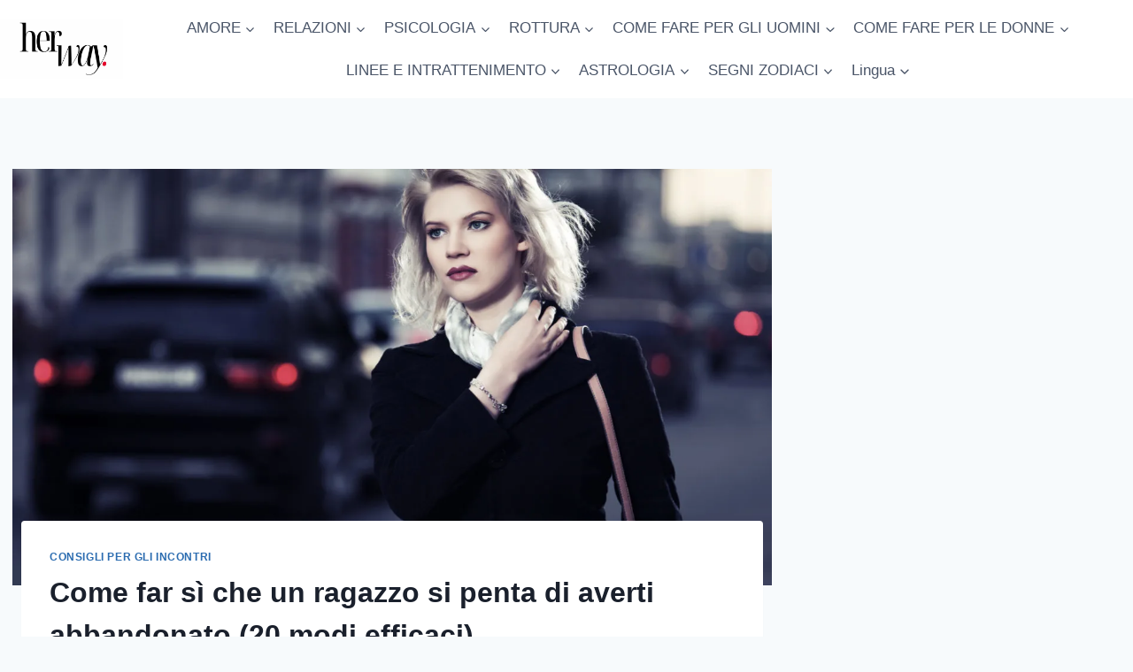

--- FILE ---
content_type: text/html; charset=UTF-8
request_url: https://herway.net/it/come-far-rimpiangere-a-un-ragazzo-di-averti-abbandonato/
body_size: 32892
content:
<!doctype html>
<html lang="it-IT" prefix="og: https://ogp.me/ns#" class="no-js" itemtype="https://schema.org/Blog" itemscope>
<head>
	<meta charset="UTF-8">
	<meta name="viewport" content="width=device-width, initial-scale=1, minimum-scale=1">
		<style>img:is([sizes="auto" i], [sizes^="auto," i]) { contain-intrinsic-size: 3000px 1500px }</style>
	<!-- Hubbub v.1.36.0 https://morehubbub.com/ -->
<meta property="og:locale" content="it_IT" />
<meta property="og:type" content="article" />
<meta property="og:title" content="Come far sì che un ragazzo si penta di averti abbandonato (20 modi efficaci)" />
<meta property="og:description" content="Avete conosciuto un ragazzo. Le cose stavano andando troppo bene e pensavate di aver finalmente trovato quello che stavate cercando... fino a quando non ha iniziato a darvi buca. Ora, probabilmente, siete confusi e spaventati dal fatto che ci sia" />
<meta property="og:url" content="https://herway.net/it/come-far-rimpiangere-a-un-ragazzo-di-averti-abbandonato/" />
<meta property="og:site_name" content="La sua strada" />
<meta property="og:updated_time" content="2022-03-16T02:30:16+00:00" />
<meta property="article:published_time" content="2022-01-12T18:26:36+00:00" />
<meta property="article:modified_time" content="2022-03-16T02:30:16+00:00" />
<meta name="twitter:card" content="summary_large_image" />
<meta name="twitter:title" content="Come far sì che un ragazzo si penta di averti abbandonato (20 modi efficaci)" />
<meta name="twitter:description" content="Avete conosciuto un ragazzo. Le cose stavano andando troppo bene e pensavate di aver finalmente trovato quello che stavate cercando... fino a quando non ha iniziato a darvi buca. Ora, probabilmente, siete confusi e spaventati dal fatto che ci sia" />
<meta class="flipboard-article" content="You&#039;ve met a guy. Things were going too well and you thought you had finally found what you were looking for... until he just started ghosting you. Now, you&#039;re probably confused and scared that there&#039;s" />
<meta property="og:image" content="https://herway.net/wp-content/uploads/2022/01/How-To-Make-A-Guy-Regret-Ghosting-You-20-Effective-Ways.jpg" />
<meta name="twitter:image" content="https://herway.net/wp-content/uploads/2022/01/How-To-Make-A-Guy-Regret-Ghosting-You-20-Effective-Ways.jpg" />
<meta property="og:image:width" content="1600" />
<meta property="og:image:height" content="1068" />
<!-- Hubbub v.1.36.0 https://morehubbub.com/ -->

<!-- Ottimizzazione per i motori di ricerca di Rank Math - https://rankmath.com/ -->
<title>Come far sì che un ragazzo si penta di averti abbandonato (20 modi efficaci)</title>
<meta name="description" content="Avete conosciuto un ragazzo. Le cose stavano andando troppo bene e pensavate di aver finalmente trovato quello che stavate cercando... fino a quando lui ha iniziato a ignorarvi."/>
<meta name="robots" content="follow, index, max-snippet:-1, max-video-preview:-1, max-image-preview:large"/>
<link rel="canonical" href="https://herway.net/it/come-far-rimpiangere-a-un-ragazzo-di-averti-abbandonato/" />
<meta property="og:locale" content="it_IT" />
<meta property="og:type" content="article" />
<meta property="og:title" content="Come far sì che un ragazzo si penta di averti abbandonato (20 modi efficaci)" />
<meta property="og:description" content="Avete conosciuto un ragazzo. Le cose stavano andando troppo bene e pensavate di aver finalmente trovato quello che stavate cercando... fino a quando lui ha iniziato a ignorarvi." />
<meta property="og:url" content="https://herway.net/it/come-far-rimpiangere-a-un-ragazzo-di-averti-abbandonato/" />
<meta property="og:site_name" content="La sua strada" />
<meta property="article:publisher" content="https://www.facebook.com/HerWayDS/" />
<meta property="article:section" content="consigli per gli incontri" />
<meta property="og:updated_time" content="2022-03-16T02:30:16+02:00" />
<meta property="og:image" content="https://herway.net/wp-content/uploads/2022/01/How-To-Make-A-Guy-Regret-Ghosting-You-20-Effective-Ways.jpg" />
<meta property="og:image:secure_url" content="https://herway.net/wp-content/uploads/2022/01/How-To-Make-A-Guy-Regret-Ghosting-You-20-Effective-Ways.jpg" />
<meta property="og:image:width" content="1600" />
<meta property="og:image:height" content="1068" />
<meta property="og:image:alt" content="una bella donna cammina per strada" />
<meta property="og:image:type" content="image/jpeg" />
<meta property="article:published_time" content="2022-01-12T18:26:36+02:00" />
<meta property="article:modified_time" content="2022-03-16T02:30:16+02:00" />
<meta name="twitter:card" content="summary_large_image" />
<meta name="twitter:title" content="Come far sì che un ragazzo si penta di averti abbandonato (20 modi efficaci)" />
<meta name="twitter:description" content="Avete conosciuto un ragazzo. Le cose stavano andando troppo bene e pensavate di aver finalmente trovato quello che stavate cercando... fino a quando lui ha iniziato a ignorarvi." />
<meta name="twitter:image" content="https://herway.net/wp-content/uploads/2022/01/How-To-Make-A-Guy-Regret-Ghosting-You-20-Effective-Ways.jpg" />
<script type="application/ld+json" class="rank-math-schema-pro">{"@context":"https://schema.org","@graph":[{"@type":["Person","Organization"],"@id":"https://herway.net/it/#person","name":"Her Way","sameAs":["https://www.facebook.com/HerWayDS/","https://www.pinterest.com/herway0582"],"logo":{"@type":"ImageObject","@id":"https://herway.net/it/#logo","url":"https://herway.net/wp-content/uploads/2023/11/herwayy.png","contentUrl":"https://herway.net/wp-content/uploads/2023/11/herwayy.png","caption":"Her Way","inLanguage":"it-IT","width":"857","height":"857"},"image":{"@type":"ImageObject","@id":"https://herway.net/it/#logo","url":"https://herway.net/wp-content/uploads/2023/11/herwayy.png","contentUrl":"https://herway.net/wp-content/uploads/2023/11/herwayy.png","caption":"Her Way","inLanguage":"it-IT","width":"857","height":"857"}},{"@type":"WebSite","@id":"https://herway.net/it/#website","url":"https://herway.net/it","name":"Her Way","publisher":{"@id":"https://herway.net/it/#person"},"inLanguage":"it-IT"},{"@type":"ImageObject","@id":"https://herway.net/wp-content/uploads/2022/01/How-To-Make-A-Guy-Regret-Ghosting-You-20-Effective-Ways.jpg","url":"https://herway.net/wp-content/uploads/2022/01/How-To-Make-A-Guy-Regret-Ghosting-You-20-Effective-Ways.jpg","width":"1600","height":"1068","caption":"a beautiful woman walks down the street","inLanguage":"it-IT"},{"@type":"BreadcrumbList","@id":"https://herway.net/it/come-far-rimpiangere-a-un-ragazzo-di-averti-abbandonato/#breadcrumb","itemListElement":[{"@type":"ListItem","position":"1","item":{"@id":"https://herway.net","name":"Home"}},{"@type":"ListItem","position":"2","item":{"@id":"https://herway.net/it/how-to-for-women/dating-tips/","name":"dating tips"}},{"@type":"ListItem","position":"3","item":{"@id":"https://herway.net/it/come-far-rimpiangere-a-un-ragazzo-di-averti-abbandonato/","name":"How To Make A Guy Regret Ghosting You (20 Effective Ways)"}}]},{"@type":"WebPage","@id":"https://herway.net/it/come-far-rimpiangere-a-un-ragazzo-di-averti-abbandonato/#webpage","url":"https://herway.net/it/come-far-rimpiangere-a-un-ragazzo-di-averti-abbandonato/","name":"How To Make A Guy Regret Ghosting You (20 Effective Ways)","datePublished":"2022-01-12T18:26:36+02:00","dateModified":"2022-03-16T02:30:16+02:00","isPartOf":{"@id":"https://herway.net/it/#website"},"primaryImageOfPage":{"@id":"https://herway.net/wp-content/uploads/2022/01/How-To-Make-A-Guy-Regret-Ghosting-You-20-Effective-Ways.jpg"},"inLanguage":"it-IT","breadcrumb":{"@id":"https://herway.net/it/come-far-rimpiangere-a-un-ragazzo-di-averti-abbandonato/#breadcrumb"}},{"@type":"Person","@id":"https://herway.net/it/author/selmajune/","name":"Selma June","description":"Selma is a licensed relationship expert who knows both sides of the story. She doesn\u2019t just give a female insight into romantic relationships but male as well. By researching and studying human behavior, she is well aware of how both men and women function, why they do certain things and what triggers certain actions. She understands that every woman is unique and that\u2019s why she has a special approach to the different types of women she mentions in her writings. It doesn\u2019t matter whether you\u2019re a gypsy soul, a hippy girl, a caring woman, a hot mess, an alpha or a single mom, she has a few paragraphs stored for everyone. As for men, she knows all the colors they hide, too. Emotionally unavailable, immature, mama\u2019s boys, players or even the good guys who are just broken\u2014 she knows them all. But not to think she only deals with the bad ones, she also has a few things to say about the mature ones too. All in all, she knows bad or good behavior in a relationship when she sees one and more importantly, she knows how to explain it.","url":"https://herway.net/it/author/selmajune/","image":{"@type":"ImageObject","@id":"https://secure.gravatar.com/avatar/53ee6d23fcaaec86699eb4b541a605c7341e40b381b257711aaef8041bf49f99?s=96&amp;r=g","url":"https://secure.gravatar.com/avatar/53ee6d23fcaaec86699eb4b541a605c7341e40b381b257711aaef8041bf49f99?s=96&amp;r=g","caption":"Selma June","inLanguage":"it-IT"}},{"@type":"Article","headline":"How To Make A Guy Regret Ghosting You (20 Effective Ways)","datePublished":"2022-01-12T18:26:36+02:00","dateModified":"2022-03-16T02:30:16+02:00","articleSection":"dating tips","author":{"@id":"https://herway.net/it/author/selmajune/","name":"Selma June"},"publisher":{"@id":"https://herway.net/it/#person"},"description":"You&#039;ve met a guy. Things were going too well and you thought you had finally found what you were looking for... until he just started ghosting you.","name":"How To Make A Guy Regret Ghosting You (20 Effective Ways)","@id":"https://herway.net/it/come-far-rimpiangere-a-un-ragazzo-di-averti-abbandonato/#richSnippet","isPartOf":{"@id":"https://herway.net/it/come-far-rimpiangere-a-un-ragazzo-di-averti-abbandonato/#webpage"},"image":{"@id":"https://herway.net/wp-content/uploads/2022/01/How-To-Make-A-Guy-Regret-Ghosting-You-20-Effective-Ways.jpg"},"inLanguage":"it-IT","mainEntityOfPage":{"@id":"https://herway.net/it/come-far-rimpiangere-a-un-ragazzo-di-averti-abbandonato/#webpage"}}]}</script>
<!-- /Rank Math WordPress SEO plugin -->

<link rel='dns-prefetch' href='//scripts.mediavine.com' />
<link rel="alternate" type="application/rss+xml" title="Her Way &raquo; Feed" href="https://herway.net/it/feed/" />
<link rel="alternate" type="application/rss+xml" title="Her Way &raquo; Feed dei commenti" href="https://herway.net/it/comments/feed/" />
			<script>document.documentElement.classList.remove( 'no-js' );</script>
			<script>
window._wpemojiSettings = {"baseUrl":"https:\/\/s.w.org\/images\/core\/emoji\/16.0.1\/72x72\/","ext":".png","svgUrl":"https:\/\/s.w.org\/images\/core\/emoji\/16.0.1\/svg\/","svgExt":".svg","source":{"concatemoji":"https:\/\/herway.net\/wp-includes\/js\/wp-emoji-release.min.js?ver=6.8.3"}};
/*! This file is auto-generated */
!function(s,n){var o,i,e;function c(e){try{var t={supportTests:e,timestamp:(new Date).valueOf()};sessionStorage.setItem(o,JSON.stringify(t))}catch(e){}}function p(e,t,n){e.clearRect(0,0,e.canvas.width,e.canvas.height),e.fillText(t,0,0);var t=new Uint32Array(e.getImageData(0,0,e.canvas.width,e.canvas.height).data),a=(e.clearRect(0,0,e.canvas.width,e.canvas.height),e.fillText(n,0,0),new Uint32Array(e.getImageData(0,0,e.canvas.width,e.canvas.height).data));return t.every(function(e,t){return e===a[t]})}function u(e,t){e.clearRect(0,0,e.canvas.width,e.canvas.height),e.fillText(t,0,0);for(var n=e.getImageData(16,16,1,1),a=0;a<n.data.length;a++)if(0!==n.data[a])return!1;return!0}function f(e,t,n,a){switch(t){case"flag":return n(e,"\ud83c\udff3\ufe0f\u200d\u26a7\ufe0f","\ud83c\udff3\ufe0f\u200b\u26a7\ufe0f")?!1:!n(e,"\ud83c\udde8\ud83c\uddf6","\ud83c\udde8\u200b\ud83c\uddf6")&&!n(e,"\ud83c\udff4\udb40\udc67\udb40\udc62\udb40\udc65\udb40\udc6e\udb40\udc67\udb40\udc7f","\ud83c\udff4\u200b\udb40\udc67\u200b\udb40\udc62\u200b\udb40\udc65\u200b\udb40\udc6e\u200b\udb40\udc67\u200b\udb40\udc7f");case"emoji":return!a(e,"\ud83e\udedf")}return!1}function g(e,t,n,a){var r="undefined"!=typeof WorkerGlobalScope&&self instanceof WorkerGlobalScope?new OffscreenCanvas(300,150):s.createElement("canvas"),o=r.getContext("2d",{willReadFrequently:!0}),i=(o.textBaseline="top",o.font="600 32px Arial",{});return e.forEach(function(e){i[e]=t(o,e,n,a)}),i}function t(e){var t=s.createElement("script");t.src=e,t.defer=!0,s.head.appendChild(t)}"undefined"!=typeof Promise&&(o="wpEmojiSettingsSupports",i=["flag","emoji"],n.supports={everything:!0,everythingExceptFlag:!0},e=new Promise(function(e){s.addEventListener("DOMContentLoaded",e,{once:!0})}),new Promise(function(t){var n=function(){try{var e=JSON.parse(sessionStorage.getItem(o));if("object"==typeof e&&"number"==typeof e.timestamp&&(new Date).valueOf()<e.timestamp+604800&&"object"==typeof e.supportTests)return e.supportTests}catch(e){}return null}();if(!n){if("undefined"!=typeof Worker&&"undefined"!=typeof OffscreenCanvas&&"undefined"!=typeof URL&&URL.createObjectURL&&"undefined"!=typeof Blob)try{var e="postMessage("+g.toString()+"("+[JSON.stringify(i),f.toString(),p.toString(),u.toString()].join(",")+"));",a=new Blob([e],{type:"text/javascript"}),r=new Worker(URL.createObjectURL(a),{name:"wpTestEmojiSupports"});return void(r.onmessage=function(e){c(n=e.data),r.terminate(),t(n)})}catch(e){}c(n=g(i,f,p,u))}t(n)}).then(function(e){for(var t in e)n.supports[t]=e[t],n.supports.everything=n.supports.everything&&n.supports[t],"flag"!==t&&(n.supports.everythingExceptFlag=n.supports.everythingExceptFlag&&n.supports[t]);n.supports.everythingExceptFlag=n.supports.everythingExceptFlag&&!n.supports.flag,n.DOMReady=!1,n.readyCallback=function(){n.DOMReady=!0}}).then(function(){return e}).then(function(){var e;n.supports.everything||(n.readyCallback(),(e=n.source||{}).concatemoji?t(e.concatemoji):e.wpemoji&&e.twemoji&&(t(e.twemoji),t(e.wpemoji)))}))}((window,document),window._wpemojiSettings);
</script>
<style id='wp-emoji-styles-inline-css'>

	img.wp-smiley, img.emoji {
		display: inline !important;
		border: none !important;
		box-shadow: none !important;
		height: 1em !important;
		width: 1em !important;
		margin: 0 0.07em !important;
		vertical-align: -0.1em !important;
		background: none !important;
		padding: 0 !important;
	}
</style>
<link rel='stylesheet' id='wp-block-library-css' href='https://herway.net/wp-includes/css/dist/block-library/style.min.css?ver=6.8.3' media='all' />
<style id='classic-theme-styles-inline-css'>
/*! This file is auto-generated */
.wp-block-button__link{color:#fff;background-color:#32373c;border-radius:9999px;box-shadow:none;text-decoration:none;padding:calc(.667em + 2px) calc(1.333em + 2px);font-size:1.125em}.wp-block-file__button{background:#32373c;color:#fff;text-decoration:none}
</style>
<style id='global-styles-inline-css'>
:root{--wp--preset--aspect-ratio--square: 1;--wp--preset--aspect-ratio--4-3: 4/3;--wp--preset--aspect-ratio--3-4: 3/4;--wp--preset--aspect-ratio--3-2: 3/2;--wp--preset--aspect-ratio--2-3: 2/3;--wp--preset--aspect-ratio--16-9: 16/9;--wp--preset--aspect-ratio--9-16: 9/16;--wp--preset--color--black: #000000;--wp--preset--color--cyan-bluish-gray: #abb8c3;--wp--preset--color--white: #ffffff;--wp--preset--color--pale-pink: #f78da7;--wp--preset--color--vivid-red: #cf2e2e;--wp--preset--color--luminous-vivid-orange: #ff6900;--wp--preset--color--luminous-vivid-amber: #fcb900;--wp--preset--color--light-green-cyan: #7bdcb5;--wp--preset--color--vivid-green-cyan: #00d084;--wp--preset--color--pale-cyan-blue: #8ed1fc;--wp--preset--color--vivid-cyan-blue: #0693e3;--wp--preset--color--vivid-purple: #9b51e0;--wp--preset--color--theme-palette-1: var(--global-palette1);--wp--preset--color--theme-palette-2: var(--global-palette2);--wp--preset--color--theme-palette-3: var(--global-palette3);--wp--preset--color--theme-palette-4: var(--global-palette4);--wp--preset--color--theme-palette-5: var(--global-palette5);--wp--preset--color--theme-palette-6: var(--global-palette6);--wp--preset--color--theme-palette-7: var(--global-palette7);--wp--preset--color--theme-palette-8: var(--global-palette8);--wp--preset--color--theme-palette-9: var(--global-palette9);--wp--preset--gradient--vivid-cyan-blue-to-vivid-purple: linear-gradient(135deg,rgba(6,147,227,1) 0%,rgb(155,81,224) 100%);--wp--preset--gradient--light-green-cyan-to-vivid-green-cyan: linear-gradient(135deg,rgb(122,220,180) 0%,rgb(0,208,130) 100%);--wp--preset--gradient--luminous-vivid-amber-to-luminous-vivid-orange: linear-gradient(135deg,rgba(252,185,0,1) 0%,rgba(255,105,0,1) 100%);--wp--preset--gradient--luminous-vivid-orange-to-vivid-red: linear-gradient(135deg,rgba(255,105,0,1) 0%,rgb(207,46,46) 100%);--wp--preset--gradient--very-light-gray-to-cyan-bluish-gray: linear-gradient(135deg,rgb(238,238,238) 0%,rgb(169,184,195) 100%);--wp--preset--gradient--cool-to-warm-spectrum: linear-gradient(135deg,rgb(74,234,220) 0%,rgb(151,120,209) 20%,rgb(207,42,186) 40%,rgb(238,44,130) 60%,rgb(251,105,98) 80%,rgb(254,248,76) 100%);--wp--preset--gradient--blush-light-purple: linear-gradient(135deg,rgb(255,206,236) 0%,rgb(152,150,240) 100%);--wp--preset--gradient--blush-bordeaux: linear-gradient(135deg,rgb(254,205,165) 0%,rgb(254,45,45) 50%,rgb(107,0,62) 100%);--wp--preset--gradient--luminous-dusk: linear-gradient(135deg,rgb(255,203,112) 0%,rgb(199,81,192) 50%,rgb(65,88,208) 100%);--wp--preset--gradient--pale-ocean: linear-gradient(135deg,rgb(255,245,203) 0%,rgb(182,227,212) 50%,rgb(51,167,181) 100%);--wp--preset--gradient--electric-grass: linear-gradient(135deg,rgb(202,248,128) 0%,rgb(113,206,126) 100%);--wp--preset--gradient--midnight: linear-gradient(135deg,rgb(2,3,129) 0%,rgb(40,116,252) 100%);--wp--preset--font-size--small: var(--global-font-size-small);--wp--preset--font-size--medium: var(--global-font-size-medium);--wp--preset--font-size--large: var(--global-font-size-large);--wp--preset--font-size--x-large: 42px;--wp--preset--font-size--larger: var(--global-font-size-larger);--wp--preset--font-size--xxlarge: var(--global-font-size-xxlarge);--wp--preset--spacing--20: 0.44rem;--wp--preset--spacing--30: 0.67rem;--wp--preset--spacing--40: 1rem;--wp--preset--spacing--50: 1.5rem;--wp--preset--spacing--60: 2.25rem;--wp--preset--spacing--70: 3.38rem;--wp--preset--spacing--80: 5.06rem;--wp--preset--shadow--natural: 6px 6px 9px rgba(0, 0, 0, 0.2);--wp--preset--shadow--deep: 12px 12px 50px rgba(0, 0, 0, 0.4);--wp--preset--shadow--sharp: 6px 6px 0px rgba(0, 0, 0, 0.2);--wp--preset--shadow--outlined: 6px 6px 0px -3px rgba(255, 255, 255, 1), 6px 6px rgba(0, 0, 0, 1);--wp--preset--shadow--crisp: 6px 6px 0px rgba(0, 0, 0, 1);}:where(.is-layout-flex){gap: 0.5em;}:where(.is-layout-grid){gap: 0.5em;}body .is-layout-flex{display: flex;}.is-layout-flex{flex-wrap: wrap;align-items: center;}.is-layout-flex > :is(*, div){margin: 0;}body .is-layout-grid{display: grid;}.is-layout-grid > :is(*, div){margin: 0;}:where(.wp-block-columns.is-layout-flex){gap: 2em;}:where(.wp-block-columns.is-layout-grid){gap: 2em;}:where(.wp-block-post-template.is-layout-flex){gap: 1.25em;}:where(.wp-block-post-template.is-layout-grid){gap: 1.25em;}.has-black-color{color: var(--wp--preset--color--black) !important;}.has-cyan-bluish-gray-color{color: var(--wp--preset--color--cyan-bluish-gray) !important;}.has-white-color{color: var(--wp--preset--color--white) !important;}.has-pale-pink-color{color: var(--wp--preset--color--pale-pink) !important;}.has-vivid-red-color{color: var(--wp--preset--color--vivid-red) !important;}.has-luminous-vivid-orange-color{color: var(--wp--preset--color--luminous-vivid-orange) !important;}.has-luminous-vivid-amber-color{color: var(--wp--preset--color--luminous-vivid-amber) !important;}.has-light-green-cyan-color{color: var(--wp--preset--color--light-green-cyan) !important;}.has-vivid-green-cyan-color{color: var(--wp--preset--color--vivid-green-cyan) !important;}.has-pale-cyan-blue-color{color: var(--wp--preset--color--pale-cyan-blue) !important;}.has-vivid-cyan-blue-color{color: var(--wp--preset--color--vivid-cyan-blue) !important;}.has-vivid-purple-color{color: var(--wp--preset--color--vivid-purple) !important;}.has-black-background-color{background-color: var(--wp--preset--color--black) !important;}.has-cyan-bluish-gray-background-color{background-color: var(--wp--preset--color--cyan-bluish-gray) !important;}.has-white-background-color{background-color: var(--wp--preset--color--white) !important;}.has-pale-pink-background-color{background-color: var(--wp--preset--color--pale-pink) !important;}.has-vivid-red-background-color{background-color: var(--wp--preset--color--vivid-red) !important;}.has-luminous-vivid-orange-background-color{background-color: var(--wp--preset--color--luminous-vivid-orange) !important;}.has-luminous-vivid-amber-background-color{background-color: var(--wp--preset--color--luminous-vivid-amber) !important;}.has-light-green-cyan-background-color{background-color: var(--wp--preset--color--light-green-cyan) !important;}.has-vivid-green-cyan-background-color{background-color: var(--wp--preset--color--vivid-green-cyan) !important;}.has-pale-cyan-blue-background-color{background-color: var(--wp--preset--color--pale-cyan-blue) !important;}.has-vivid-cyan-blue-background-color{background-color: var(--wp--preset--color--vivid-cyan-blue) !important;}.has-vivid-purple-background-color{background-color: var(--wp--preset--color--vivid-purple) !important;}.has-black-border-color{border-color: var(--wp--preset--color--black) !important;}.has-cyan-bluish-gray-border-color{border-color: var(--wp--preset--color--cyan-bluish-gray) !important;}.has-white-border-color{border-color: var(--wp--preset--color--white) !important;}.has-pale-pink-border-color{border-color: var(--wp--preset--color--pale-pink) !important;}.has-vivid-red-border-color{border-color: var(--wp--preset--color--vivid-red) !important;}.has-luminous-vivid-orange-border-color{border-color: var(--wp--preset--color--luminous-vivid-orange) !important;}.has-luminous-vivid-amber-border-color{border-color: var(--wp--preset--color--luminous-vivid-amber) !important;}.has-light-green-cyan-border-color{border-color: var(--wp--preset--color--light-green-cyan) !important;}.has-vivid-green-cyan-border-color{border-color: var(--wp--preset--color--vivid-green-cyan) !important;}.has-pale-cyan-blue-border-color{border-color: var(--wp--preset--color--pale-cyan-blue) !important;}.has-vivid-cyan-blue-border-color{border-color: var(--wp--preset--color--vivid-cyan-blue) !important;}.has-vivid-purple-border-color{border-color: var(--wp--preset--color--vivid-purple) !important;}.has-vivid-cyan-blue-to-vivid-purple-gradient-background{background: var(--wp--preset--gradient--vivid-cyan-blue-to-vivid-purple) !important;}.has-light-green-cyan-to-vivid-green-cyan-gradient-background{background: var(--wp--preset--gradient--light-green-cyan-to-vivid-green-cyan) !important;}.has-luminous-vivid-amber-to-luminous-vivid-orange-gradient-background{background: var(--wp--preset--gradient--luminous-vivid-amber-to-luminous-vivid-orange) !important;}.has-luminous-vivid-orange-to-vivid-red-gradient-background{background: var(--wp--preset--gradient--luminous-vivid-orange-to-vivid-red) !important;}.has-very-light-gray-to-cyan-bluish-gray-gradient-background{background: var(--wp--preset--gradient--very-light-gray-to-cyan-bluish-gray) !important;}.has-cool-to-warm-spectrum-gradient-background{background: var(--wp--preset--gradient--cool-to-warm-spectrum) !important;}.has-blush-light-purple-gradient-background{background: var(--wp--preset--gradient--blush-light-purple) !important;}.has-blush-bordeaux-gradient-background{background: var(--wp--preset--gradient--blush-bordeaux) !important;}.has-luminous-dusk-gradient-background{background: var(--wp--preset--gradient--luminous-dusk) !important;}.has-pale-ocean-gradient-background{background: var(--wp--preset--gradient--pale-ocean) !important;}.has-electric-grass-gradient-background{background: var(--wp--preset--gradient--electric-grass) !important;}.has-midnight-gradient-background{background: var(--wp--preset--gradient--midnight) !important;}.has-small-font-size{font-size: var(--wp--preset--font-size--small) !important;}.has-medium-font-size{font-size: var(--wp--preset--font-size--medium) !important;}.has-large-font-size{font-size: var(--wp--preset--font-size--large) !important;}.has-x-large-font-size{font-size: var(--wp--preset--font-size--x-large) !important;}
:where(.wp-block-post-template.is-layout-flex){gap: 1.25em;}:where(.wp-block-post-template.is-layout-grid){gap: 1.25em;}
:where(.wp-block-columns.is-layout-flex){gap: 2em;}:where(.wp-block-columns.is-layout-grid){gap: 2em;}
:root :where(.wp-block-pullquote){font-size: 1.5em;line-height: 1.6;}
</style>
<link rel='stylesheet' id='trp-language-switcher-style-css' href='https://herway.net/wp-content/plugins/translatepress-multilingual/assets/css/trp-language-switcher.css?ver=3.0' media='all' />
<link rel='stylesheet' id='kadence-global-css' href='https://herway.net/wp-content/themes/kadence/assets/css/global.min.css?ver=1.3.6' media='all' />
<style id='kadence-global-inline-css'>
/* Kadence Base CSS */
:root{--global-palette1:#2B6CB0;--global-palette2:#215387;--global-palette3:#1A202C;--global-palette4:#2D3748;--global-palette5:#4A5568;--global-palette6:#718096;--global-palette7:#EDF2F7;--global-palette8:#F7FAFC;--global-palette9:#ffffff;--global-palette9rgb:255, 255, 255;--global-palette-highlight:var(--global-palette1);--global-palette-highlight-alt:var(--global-palette2);--global-palette-highlight-alt2:var(--global-palette9);--global-palette-btn-bg:var(--global-palette1);--global-palette-btn-bg-hover:var(--global-palette2);--global-palette-btn:var(--global-palette9);--global-palette-btn-hover:var(--global-palette9);--global-body-font-family:-apple-system,BlinkMacSystemFont,"Segoe UI",Roboto,Oxygen-Sans,Ubuntu,Cantarell,"Helvetica Neue",sans-serif, "Apple Color Emoji", "Segoe UI Emoji", "Segoe UI Symbol";--global-heading-font-family:inherit;--global-primary-nav-font-family:inherit;--global-fallback-font:sans-serif;--global-display-fallback-font:sans-serif;--global-content-width:1290px;--global-content-wide-width:calc(1290px + 230px);--global-content-narrow-width:842px;--global-content-edge-padding:1.5rem;--global-content-boxed-padding:2rem;--global-calc-content-width:calc(1290px - var(--global-content-edge-padding) - var(--global-content-edge-padding) );--wp--style--global--content-size:var(--global-calc-content-width);}.wp-site-blocks{--global-vw:calc( 100vw - ( 0.5 * var(--scrollbar-offset)));}body{background:var(--global-palette8);}body, input, select, optgroup, textarea{font-weight:400;font-size:17px;line-height:1.6;font-family:var(--global-body-font-family);color:var(--global-palette4);}.content-bg, body.content-style-unboxed .site{background:var(--global-palette9);}h1,h2,h3,h4,h5,h6{font-family:var(--global-heading-font-family);}h1{font-weight:700;font-size:32px;line-height:1.5;color:var(--global-palette3);}h2{font-weight:700;font-size:28px;line-height:1.5;color:var(--global-palette3);}h3{font-weight:700;font-size:24px;line-height:1.5;color:var(--global-palette3);}h4{font-weight:700;font-size:22px;line-height:1.5;color:var(--global-palette4);}h5{font-weight:700;font-size:20px;line-height:1.5;color:var(--global-palette4);}h6{font-weight:700;font-size:18px;line-height:1.5;color:var(--global-palette5);}.entry-hero .kadence-breadcrumbs{max-width:1290px;}.site-container, .site-header-row-layout-contained, .site-footer-row-layout-contained, .entry-hero-layout-contained, .comments-area, .alignfull > .wp-block-cover__inner-container, .alignwide > .wp-block-cover__inner-container{max-width:var(--global-content-width);}.content-width-narrow .content-container.site-container, .content-width-narrow .hero-container.site-container{max-width:var(--global-content-narrow-width);}@media all and (min-width: 1520px){.wp-site-blocks .content-container  .alignwide{margin-left:-115px;margin-right:-115px;width:unset;max-width:unset;}}@media all and (min-width: 1102px){.content-width-narrow .wp-site-blocks .content-container .alignwide{margin-left:-130px;margin-right:-130px;width:unset;max-width:unset;}}.content-style-boxed .wp-site-blocks .entry-content .alignwide{margin-left:calc( -1 * var( --global-content-boxed-padding ) );margin-right:calc( -1 * var( --global-content-boxed-padding ) );}.content-area{margin-top:5rem;margin-bottom:5rem;}@media all and (max-width: 1024px){.content-area{margin-top:3rem;margin-bottom:3rem;}}@media all and (max-width: 767px){.content-area{margin-top:2rem;margin-bottom:2rem;}}@media all and (max-width: 1024px){:root{--global-content-boxed-padding:2rem;}}@media all and (max-width: 767px){:root{--global-content-boxed-padding:1.5rem;}}.entry-content-wrap{padding:2rem;}@media all and (max-width: 1024px){.entry-content-wrap{padding:2rem;}}@media all and (max-width: 767px){.entry-content-wrap{padding:1.5rem;}}.entry.single-entry{box-shadow:0px 15px 15px -10px rgba(0,0,0,0.05);}.entry.loop-entry{box-shadow:0px 15px 15px -10px rgba(0,0,0,0.05);}.loop-entry .entry-content-wrap{padding:2rem;}@media all and (max-width: 1024px){.loop-entry .entry-content-wrap{padding:2rem;}}@media all and (max-width: 767px){.loop-entry .entry-content-wrap{padding:1.5rem;}}.primary-sidebar.widget-area .widget{margin-bottom:1.5em;color:var(--global-palette4);}.primary-sidebar.widget-area .widget-title{font-weight:700;font-size:20px;line-height:1.5;color:var(--global-palette3);}button, .button, .wp-block-button__link, input[type="button"], input[type="reset"], input[type="submit"], .fl-button, .elementor-button-wrapper .elementor-button, .wc-block-components-checkout-place-order-button, .wc-block-cart__submit{box-shadow:0px 0px 0px -7px rgba(0,0,0,0);}button:hover, button:focus, button:active, .button:hover, .button:focus, .button:active, .wp-block-button__link:hover, .wp-block-button__link:focus, .wp-block-button__link:active, input[type="button"]:hover, input[type="button"]:focus, input[type="button"]:active, input[type="reset"]:hover, input[type="reset"]:focus, input[type="reset"]:active, input[type="submit"]:hover, input[type="submit"]:focus, input[type="submit"]:active, .elementor-button-wrapper .elementor-button:hover, .elementor-button-wrapper .elementor-button:focus, .elementor-button-wrapper .elementor-button:active, .wc-block-cart__submit:hover{box-shadow:0px 15px 25px -7px rgba(0,0,0,0.1);}.kb-button.kb-btn-global-outline.kb-btn-global-inherit{padding-top:calc(px - 2px);padding-right:calc(px - 2px);padding-bottom:calc(px - 2px);padding-left:calc(px - 2px);}@media all and (min-width: 1025px){.transparent-header .entry-hero .entry-hero-container-inner{padding-top:111px;}}@media all and (max-width: 1024px){.mobile-transparent-header .entry-hero .entry-hero-container-inner{padding-top:111px;}}@media all and (max-width: 767px){.mobile-transparent-header .entry-hero .entry-hero-container-inner{padding-top:111px;}}.entry-hero.post-hero-section .entry-header{min-height:200px;}
/* Kadence Header CSS */
@media all and (max-width: 1024px){.mobile-transparent-header #masthead{position:absolute;left:0px;right:0px;z-index:100;}.kadence-scrollbar-fixer.mobile-transparent-header #masthead{right:var(--scrollbar-offset,0);}.mobile-transparent-header #masthead, .mobile-transparent-header .site-top-header-wrap .site-header-row-container-inner, .mobile-transparent-header .site-main-header-wrap .site-header-row-container-inner, .mobile-transparent-header .site-bottom-header-wrap .site-header-row-container-inner{background:transparent;}.site-header-row-tablet-layout-fullwidth, .site-header-row-tablet-layout-standard{padding:0px;}}@media all and (min-width: 1025px){.transparent-header #masthead{position:absolute;left:0px;right:0px;z-index:100;}.transparent-header.kadence-scrollbar-fixer #masthead{right:var(--scrollbar-offset,0);}.transparent-header #masthead, .transparent-header .site-top-header-wrap .site-header-row-container-inner, .transparent-header .site-main-header-wrap .site-header-row-container-inner, .transparent-header .site-bottom-header-wrap .site-header-row-container-inner{background:transparent;}}.site-branding a.brand img{max-width:139px;}.site-branding a.brand img.svg-logo-image{width:139px;}.site-branding{padding:0px 0px 0px 0px;}#masthead, #masthead .kadence-sticky-header.item-is-fixed:not(.item-at-start):not(.site-header-row-container):not(.site-main-header-wrap), #masthead .kadence-sticky-header.item-is-fixed:not(.item-at-start) > .site-header-row-container-inner{background:#ffffff;}.site-main-header-wrap .site-header-row-container-inner{background:var(--global-palette9);}.site-main-header-inner-wrap{min-height:111px;}.site-main-header-wrap .site-header-row-container-inner>.site-container{padding:0px 0px 0px 0px;}.header-navigation[class*="header-navigation-style-underline"] .header-menu-container.primary-menu-container>ul>li>a:after{width:calc( 100% - 1.2em);}.main-navigation .primary-menu-container > ul > li.menu-item > a{padding-left:calc(1.2em / 2);padding-right:calc(1.2em / 2);padding-top:0.6em;padding-bottom:0.6em;color:var(--global-palette5);}.main-navigation .primary-menu-container > ul > li.menu-item .dropdown-nav-special-toggle{right:calc(1.2em / 2);}.main-navigation .primary-menu-container > ul > li.menu-item > a:hover{color:var(--global-palette6);}.main-navigation .primary-menu-container > ul > li.menu-item.current-menu-item > a{color:var(--global-palette3);}.header-navigation .header-menu-container ul ul.sub-menu, .header-navigation .header-menu-container ul ul.submenu{background:var(--global-palette3);box-shadow:0px 2px 13px 0px rgba(0,0,0,0.1);}.header-navigation .header-menu-container ul ul li.menu-item, .header-menu-container ul.menu > li.kadence-menu-mega-enabled > ul > li.menu-item > a{border-bottom:1px solid rgba(255,255,255,0.1);}.header-navigation .header-menu-container ul ul li.menu-item > a{width:200px;padding-top:1em;padding-bottom:1em;color:var(--global-palette8);font-size:12px;}.header-navigation .header-menu-container ul ul li.menu-item > a:hover{color:var(--global-palette9);background:var(--global-palette4);}.header-navigation .header-menu-container ul ul li.menu-item.current-menu-item > a{color:var(--global-palette9);background:var(--global-palette4);}.mobile-toggle-open-container .menu-toggle-open, .mobile-toggle-open-container .menu-toggle-open:focus{color:var(--global-palette5);padding:0.4em 0.6em 0.4em 0.6em;font-size:14px;}.mobile-toggle-open-container .menu-toggle-open.menu-toggle-style-bordered{border:1px solid currentColor;}.mobile-toggle-open-container .menu-toggle-open .menu-toggle-icon{font-size:20px;}.mobile-toggle-open-container .menu-toggle-open:hover, .mobile-toggle-open-container .menu-toggle-open:focus-visible{color:var(--global-palette-highlight);}.mobile-navigation ul li{font-size:14px;}.mobile-navigation ul li a{padding-top:1em;padding-bottom:1em;}.mobile-navigation ul li > a, .mobile-navigation ul li.menu-item-has-children > .drawer-nav-drop-wrap{color:var(--global-palette8);}.mobile-navigation ul li.current-menu-item > a, .mobile-navigation ul li.current-menu-item.menu-item-has-children > .drawer-nav-drop-wrap{color:var(--global-palette-highlight);}.mobile-navigation ul li.menu-item-has-children .drawer-nav-drop-wrap, .mobile-navigation ul li:not(.menu-item-has-children) a{border-bottom:1px solid rgba(255,255,255,0.1);}.mobile-navigation:not(.drawer-navigation-parent-toggle-true) ul li.menu-item-has-children .drawer-nav-drop-wrap button{border-left:1px solid rgba(255,255,255,0.1);}#mobile-drawer .drawer-header .drawer-toggle{padding:0.6em 0.15em 0.6em 0.15em;font-size:24px;}
/* Kadence Footer CSS */
.site-bottom-footer-inner-wrap{padding-top:30px;padding-bottom:30px;grid-column-gap:30px;}.site-bottom-footer-inner-wrap .widget{margin-bottom:30px;}.site-bottom-footer-inner-wrap .site-footer-section:not(:last-child):after{right:calc(-30px / 2);}
/* Kadence Pro Header CSS */
.header-navigation-dropdown-direction-left ul ul.submenu, .header-navigation-dropdown-direction-left ul ul.sub-menu{right:0px;left:auto;}.rtl .header-navigation-dropdown-direction-right ul ul.submenu, .rtl .header-navigation-dropdown-direction-right ul ul.sub-menu{left:0px;right:auto;}.header-account-button .nav-drop-title-wrap > .kadence-svg-iconset, .header-account-button > .kadence-svg-iconset{font-size:1.2em;}.site-header-item .header-account-button .nav-drop-title-wrap, .site-header-item .header-account-wrap > .header-account-button{display:flex;align-items:center;}.header-account-style-icon_label .header-account-label{padding-left:5px;}.header-account-style-label_icon .header-account-label{padding-right:5px;}.site-header-item .header-account-wrap .header-account-button{text-decoration:none;box-shadow:none;color:inherit;background:transparent;padding:0.6em 0em 0.6em 0em;}.header-mobile-account-wrap .header-account-button .nav-drop-title-wrap > .kadence-svg-iconset, .header-mobile-account-wrap .header-account-button > .kadence-svg-iconset{font-size:1.2em;}.header-mobile-account-wrap .header-account-button .nav-drop-title-wrap, .header-mobile-account-wrap > .header-account-button{display:flex;align-items:center;}.header-mobile-account-wrap.header-account-style-icon_label .header-account-label{padding-left:5px;}.header-mobile-account-wrap.header-account-style-label_icon .header-account-label{padding-right:5px;}.header-mobile-account-wrap .header-account-button{text-decoration:none;box-shadow:none;color:inherit;background:transparent;padding:0.6em 0em 0.6em 0em;}#login-drawer .drawer-inner .drawer-content{display:flex;justify-content:center;align-items:center;position:absolute;top:0px;bottom:0px;left:0px;right:0px;padding:0px;}#loginform p label{display:block;}#login-drawer #loginform{width:100%;}#login-drawer #loginform input{width:100%;}#login-drawer #loginform input[type="checkbox"]{width:auto;}#login-drawer .drawer-inner .drawer-header{position:relative;z-index:100;}#login-drawer .drawer-content_inner.widget_login_form_inner{padding:2em;width:100%;max-width:350px;border-radius:.25rem;background:var(--global-palette9);color:var(--global-palette4);}#login-drawer .lost_password a{color:var(--global-palette6);}#login-drawer .lost_password, #login-drawer .register-field{text-align:center;}#login-drawer .widget_login_form_inner p{margin-top:1.2em;margin-bottom:0em;}#login-drawer .widget_login_form_inner p:first-child{margin-top:0em;}#login-drawer .widget_login_form_inner label{margin-bottom:0.5em;}#login-drawer hr.register-divider{margin:1.2em 0;border-width:1px;}#login-drawer .register-field{font-size:90%;}@media all and (min-width: 1025px){#login-drawer hr.register-divider.hide-desktop{display:none;}#login-drawer p.register-field.hide-desktop{display:none;}}@media all and (max-width: 1024px){#login-drawer hr.register-divider.hide-mobile{display:none;}#login-drawer p.register-field.hide-mobile{display:none;}}@media all and (max-width: 767px){#login-drawer hr.register-divider.hide-mobile{display:none;}#login-drawer p.register-field.hide-mobile{display:none;}}.tertiary-navigation .tertiary-menu-container > ul > li.menu-item > a{padding-left:calc(1.2em / 2);padding-right:calc(1.2em / 2);padding-top:0.6em;padding-bottom:0.6em;color:var(--global-palette5);}.tertiary-navigation .tertiary-menu-container > ul > li.menu-item > a:hover{color:var(--global-palette-highlight);}.tertiary-navigation .tertiary-menu-container > ul > li.menu-item.current-menu-item > a{color:var(--global-palette3);}.header-navigation[class*="header-navigation-style-underline"] .header-menu-container.tertiary-menu-container>ul>li>a:after{width:calc( 100% - 1.2em);}.quaternary-navigation .quaternary-menu-container > ul > li.menu-item > a{padding-left:calc(1.2em / 2);padding-right:calc(1.2em / 2);padding-top:0.6em;padding-bottom:0.6em;color:var(--global-palette5);}.quaternary-navigation .quaternary-menu-container > ul > li.menu-item > a:hover{color:var(--global-palette-highlight);}.quaternary-navigation .quaternary-menu-container > ul > li.menu-item.current-menu-item > a{color:var(--global-palette3);}.header-navigation[class*="header-navigation-style-underline"] .header-menu-container.quaternary-menu-container>ul>li>a:after{width:calc( 100% - 1.2em);}#main-header .header-divider{border-right:1px solid var(--global-palette6);height:50%;}#main-header .header-divider2{border-right:1px solid var(--global-palette6);height:50%;}#main-header .header-divider3{border-right:1px solid var(--global-palette6);height:50%;}#mobile-header .header-mobile-divider, #mobile-drawer .header-mobile-divider{border-right:1px solid var(--global-palette6);height:50%;}#mobile-drawer .header-mobile-divider{border-top:1px solid var(--global-palette6);width:50%;}#mobile-header .header-mobile-divider2{border-right:1px solid var(--global-palette6);height:50%;}#mobile-drawer .header-mobile-divider2{border-top:1px solid var(--global-palette6);width:50%;}.header-item-search-bar form ::-webkit-input-placeholder{color:currentColor;opacity:0.5;}.header-item-search-bar form ::placeholder{color:currentColor;opacity:0.5;}.header-search-bar form{max-width:100%;width:240px;}.header-mobile-search-bar form{max-width:calc(100vw - var(--global-sm-spacing) - var(--global-sm-spacing));width:240px;}.header-widget-lstyle-normal .header-widget-area-inner a:not(.button){text-decoration:underline;}.element-contact-inner-wrap{display:flex;flex-wrap:wrap;align-items:center;margin-top:-0.6em;margin-left:calc(-0.6em / 2);margin-right:calc(-0.6em / 2);}.element-contact-inner-wrap .header-contact-item{display:inline-flex;flex-wrap:wrap;align-items:center;margin-top:0.6em;margin-left:calc(0.6em / 2);margin-right:calc(0.6em / 2);}.element-contact-inner-wrap .header-contact-item .kadence-svg-iconset{font-size:1em;}.header-contact-item img{display:inline-block;}.header-contact-item .contact-label{margin-left:0.3em;}.rtl .header-contact-item .contact-label{margin-right:0.3em;margin-left:0px;}.header-mobile-contact-wrap .element-contact-inner-wrap{display:flex;flex-wrap:wrap;align-items:center;margin-top:-0.6em;margin-left:calc(-0.6em / 2);margin-right:calc(-0.6em / 2);}.header-mobile-contact-wrap .element-contact-inner-wrap .header-contact-item{display:inline-flex;flex-wrap:wrap;align-items:center;margin-top:0.6em;margin-left:calc(0.6em / 2);margin-right:calc(0.6em / 2);}.header-mobile-contact-wrap .element-contact-inner-wrap .header-contact-item .kadence-svg-iconset{font-size:1em;}#main-header .header-button2{border:2px none transparent;box-shadow:0px 0px 0px -7px rgba(0,0,0,0);}#main-header .header-button2:hover{box-shadow:0px 15px 25px -7px rgba(0,0,0,0.1);}.mobile-header-button2-wrap .mobile-header-button-inner-wrap .mobile-header-button2{border:2px none transparent;box-shadow:0px 0px 0px -7px rgba(0,0,0,0);}.mobile-header-button2-wrap .mobile-header-button-inner-wrap .mobile-header-button2:hover{box-shadow:0px 15px 25px -7px rgba(0,0,0,0.1);}#widget-drawer.popup-drawer-layout-fullwidth .drawer-content .header-widget2, #widget-drawer.popup-drawer-layout-sidepanel .drawer-inner{max-width:400px;}#widget-drawer.popup-drawer-layout-fullwidth .drawer-content .header-widget2{margin:0 auto;}.widget-toggle-open{display:flex;align-items:center;background:transparent;box-shadow:none;}.widget-toggle-open:hover, .widget-toggle-open:focus{border-color:currentColor;background:transparent;box-shadow:none;}.widget-toggle-open .widget-toggle-icon{display:flex;}.widget-toggle-open .widget-toggle-label{padding-right:5px;}.rtl .widget-toggle-open .widget-toggle-label{padding-left:5px;padding-right:0px;}.widget-toggle-open .widget-toggle-label:empty, .rtl .widget-toggle-open .widget-toggle-label:empty{padding-right:0px;padding-left:0px;}.widget-toggle-open-container .widget-toggle-open{color:var(--global-palette5);padding:0.4em 0.6em 0.4em 0.6em;font-size:14px;}.widget-toggle-open-container .widget-toggle-open.widget-toggle-style-bordered{border:1px solid currentColor;}.widget-toggle-open-container .widget-toggle-open .widget-toggle-icon{font-size:20px;}.widget-toggle-open-container .widget-toggle-open:hover, .widget-toggle-open-container .widget-toggle-open:focus{color:var(--global-palette-highlight);}#widget-drawer .header-widget-2style-normal a:not(.button){text-decoration:underline;}#widget-drawer .header-widget-2style-plain a:not(.button){text-decoration:none;}#widget-drawer .header-widget2 .widget-title{color:var(--global-palette9);}#widget-drawer .header-widget2{color:var(--global-palette8);}#widget-drawer .header-widget2 a:not(.button), #widget-drawer .header-widget2 .drawer-sub-toggle{color:var(--global-palette8);}#widget-drawer .header-widget2 a:not(.button):hover, #widget-drawer .header-widget2 .drawer-sub-toggle:hover{color:var(--global-palette9);}#mobile-secondary-site-navigation ul li{font-size:14px;}#mobile-secondary-site-navigation ul li a{padding-top:1em;padding-bottom:1em;}#mobile-secondary-site-navigation ul li > a, #mobile-secondary-site-navigation ul li.menu-item-has-children > .drawer-nav-drop-wrap{color:var(--global-palette8);}#mobile-secondary-site-navigation ul li.current-menu-item > a, #mobile-secondary-site-navigation ul li.current-menu-item.menu-item-has-children > .drawer-nav-drop-wrap{color:var(--global-palette-highlight);}#mobile-secondary-site-navigation ul li.menu-item-has-children .drawer-nav-drop-wrap, #mobile-secondary-site-navigation ul li:not(.menu-item-has-children) a{border-bottom:1px solid rgba(255,255,255,0.1);}#mobile-secondary-site-navigation:not(.drawer-navigation-parent-toggle-true) ul li.menu-item-has-children .drawer-nav-drop-wrap button{border-left:1px solid rgba(255,255,255,0.1);}
</style>
<link rel='stylesheet' id='kadence-header-css' href='https://herway.net/wp-content/themes/kadence/assets/css/header.min.css?ver=1.3.6' media='all' />
<link rel='stylesheet' id='kadence-content-css' href='https://herway.net/wp-content/themes/kadence/assets/css/content.min.css?ver=1.3.6' media='all' />
<link rel='stylesheet' id='kadence-sidebar-css' href='https://herway.net/wp-content/themes/kadence/assets/css/sidebar.min.css?ver=1.3.6' media='all' />
<link rel='stylesheet' id='kadence-related-posts-css' href='https://herway.net/wp-content/themes/kadence/assets/css/related-posts.min.css?ver=1.3.6' media='all' />
<link rel='stylesheet' id='kad-splide-css' href='https://herway.net/wp-content/themes/kadence/assets/css/kadence-splide.min.css?ver=1.3.6' media='all' />
<link rel='stylesheet' id='kadence-footer-css' href='https://herway.net/wp-content/themes/kadence/assets/css/footer.min.css?ver=1.3.6' media='all' />
<link rel='stylesheet' id='menu-addons-css' href='https://herway.net/wp-content/plugins/kadence-pro/dist/mega-menu/menu-addon.css?ver=1.1.15' media='all' />
<link rel='stylesheet' id='dpsp-frontend-style-pro-css' href='https://herway.net/wp-content/plugins/social-pug/assets/dist/style-frontend-pro.css?ver=1.36.0' media='all' />
<style id='dpsp-frontend-style-pro-inline-css'>

				@media screen and ( max-width : 720px ) {
					.dpsp-content-wrapper.dpsp-hide-on-mobile,
					.dpsp-share-text.dpsp-hide-on-mobile {
						display: none;
					}
					.dpsp-has-spacing .dpsp-networks-btns-wrapper li {
						margin:0 2% 10px 0;
					}
					.dpsp-network-btn.dpsp-has-label:not(.dpsp-has-count) {
						max-height: 40px;
						padding: 0;
						justify-content: center;
					}
					.dpsp-content-wrapper.dpsp-size-small .dpsp-network-btn.dpsp-has-label:not(.dpsp-has-count){
						max-height: 32px;
					}
					.dpsp-content-wrapper.dpsp-size-large .dpsp-network-btn.dpsp-has-label:not(.dpsp-has-count){
						max-height: 46px;
					}
				}
			
</style>
<link rel='stylesheet' id='tablepress-default-css' href='https://herway.net/wp-content/tablepress-combined.min.css?ver=26' media='all' />
<link rel='stylesheet' id='kadence-rankmath-css' href='https://herway.net/wp-content/themes/kadence/assets/css/rankmath.min.css?ver=1.3.6' media='all' />
<style id='kadence-blocks-global-variables-inline-css'>
:root {--global-kb-font-size-sm:clamp(0.8rem, 0.73rem + 0.217vw, 0.9rem);--global-kb-font-size-md:clamp(1.1rem, 0.995rem + 0.326vw, 1.25rem);--global-kb-font-size-lg:clamp(1.75rem, 1.576rem + 0.543vw, 2rem);--global-kb-font-size-xl:clamp(2.25rem, 1.728rem + 1.63vw, 3rem);--global-kb-font-size-xxl:clamp(2.5rem, 1.456rem + 3.26vw, 4rem);--global-kb-font-size-xxxl:clamp(2.75rem, 0.489rem + 7.065vw, 6rem);}
</style>
<script async="async" fetchpriority="high" data-noptimize="1" data-cfasync="false" src="https://scripts.mediavine.com/tags/her-way.js?ver=6.8.3" id="mv-script-wrapper-js"></script>
<link rel="https://api.w.org/" href="https://herway.net/it/wp-json/" /><link rel="alternate" title="JSON" type="application/json" href="https://herway.net/it/wp-json/wp/v2/posts/142101" /><link rel="EditURI" type="application/rsd+xml" title="RSD" href="https://herway.net/xmlrpc.php?rsd" />
<meta name="generator" content="WordPress 6.8.3" />
<link rel='shortlink' href='https://herway.net/it/?p=142101' />
<link rel="alternate" title="oEmbed (JSON)" type="application/json+oembed" href="https://herway.net/it/wp-json/oembed/1.0/embed?url=https%3A%2F%2Fherway.net%2Fit%2Fcome-far-rimpiangere-a-un-ragazzo-di-averti-abbandonato%2F" />
<link rel="alternate" title="oEmbed (XML)" type="text/xml+oembed" href="https://herway.net/it/wp-json/oembed/1.0/embed?url=https%3A%2F%2Fherway.net%2Fit%2Fcome-far-rimpiangere-a-un-ragazzo-di-averti-abbandonato%2F&#038;format=xml" />
<meta name="description" content="You&#8217;ve met a guy. Things were going too well and you thought you had finally found what you were looking for&#8230; until he just started ghosting you. Now, you&#8217;re probably confused and scared that there&#8217;s something wrong with you. You blame yourself and want to fix the problem. I have only one thing to tell...">
<script defer data-domain="herway.net" src="https://plausible.io/js/script.js"></script>
<!-- Google tag (gtag.js) -->
<script async src="https://www.googletagmanager.com/gtag/js?id=G-D9DNT4E523"></script>
<script>
  window.dataLayer = window.dataLayer || [];
  function gtag(){dataLayer.push(arguments);}
  gtag('js', new Date());

  gtag('config', 'G-D9DNT4E523');
</script><link rel="alternate" hreflang="en-US" href="https://herway.net/how-to-make-a-guy-regret-ghosting-you/"/>
<link rel="alternate" hreflang="it-IT" href="https://herway.net/it/come-far-rimpiangere-a-un-ragazzo-di-averti-abbandonato/"/>
<link rel="alternate" hreflang="es-ES" href="https://herway.net/es/como-hacer-que-un-chico-se-arrepienta-de-haberte-dejado-plantada/"/>
<link rel="alternate" hreflang="pt-PT" href="https://herway.net/pt/como-fazer-com-que-um-rapaz-se-arrependa-de-a-ter-abandonado/"/>
<link rel="alternate" hreflang="en" href="https://herway.net/how-to-make-a-guy-regret-ghosting-you/"/>
<link rel="alternate" hreflang="it" href="https://herway.net/it/come-far-rimpiangere-a-un-ragazzo-di-averti-abbandonato/"/>
<link rel="alternate" hreflang="es" href="https://herway.net/es/como-hacer-que-un-chico-se-arrepienta-de-haberte-dejado-plantada/"/>
<link rel="alternate" hreflang="pt" href="https://herway.net/pt/como-fazer-com-que-um-rapaz-se-arrependa-de-a-ter-abandonado/"/>
<meta name="hubbub-info" description="Hubbub 1.36.0"></head>

<body class="wp-singular post-template-default single single-post postid-142101 single-format-standard wp-custom-logo wp-embed-responsive wp-theme-kadence translatepress-it_IT footer-on-bottom hide-focus-outline link-style-standard has-sidebar content-title-style-normal content-width-normal content-style-boxed content-vertical-padding-show non-transparent-header mobile-non-transparent-header">
<div id="wrapper" class="site wp-site-blocks">
			<a class="skip-link screen-reader-text scroll-ignore" href="#main">Salta al contenuto</a>
		<header id="masthead" class="site-header" role="banner" itemtype="https://schema.org/WPHeader" itemscope>
	<div id="main-header" class="site-header-wrap">
		<div class="site-header-inner-wrap">
			<div class="site-header-upper-wrap">
				<div class="site-header-upper-inner-wrap">
					<div class="site-main-header-wrap site-header-row-container site-header-focus-item site-header-row-layout-fullwidth" data-section="kadence_customizer_header_main">
	<div class="site-header-row-container-inner">
				<div class="site-container">
			<div class="site-main-header-inner-wrap site-header-row site-header-row-has-sides site-header-row-no-center">
									<div class="site-header-main-section-left site-header-section site-header-section-left">
						<div class="site-header-item site-header-focus-item" data-section="title_tagline">
	<div class="site-branding branding-layout-standard site-brand-logo-only"><a class="brand has-logo-image" href="https://herway.net/it/" rel="home"><img width="500" height="238" src="https://herway.net/wp-content/uploads/2025/10/cropped-Black-and-White-Minimalist-Elegant-Modern-Typography-Creative-Studio-Brand-Logo-1.png" class="custom-logo" alt="La sua strada" decoding="async" fetchpriority="high" srcset="https://herway.net/wp-content/uploads/2025/10/cropped-Black-and-White-Minimalist-Elegant-Modern-Typography-Creative-Studio-Brand-Logo-1.png 500w, https://herway.net/wp-content/uploads/2025/10/cropped-Black-and-White-Minimalist-Elegant-Modern-Typography-Creative-Studio-Brand-Logo-1-300x143.png 300w, https://herway.net/wp-content/uploads/2025/10/cropped-Black-and-White-Minimalist-Elegant-Modern-Typography-Creative-Studio-Brand-Logo-1-18x9.png 18w" sizes="(max-width: 500px) 100vw, 500px" /></a></div></div><!-- data-section="title_tagline" -->
					</div>
																	<div class="site-header-main-section-right site-header-section site-header-section-right">
						<div class="site-header-item site-header-focus-item site-header-item-main-navigation header-navigation-layout-stretch-false header-navigation-layout-fill-stretch-false" data-section="kadence_customizer_primary_navigation">
		<nav id="site-navigation" class="main-navigation header-navigation hover-to-open nav--toggle-sub header-navigation-style-standard header-navigation-dropdown-animation-none" role="navigation" aria-label="Primario">
			<div class="primary-menu-container header-menu-container">
	<ul id="primary-menu" class="menu"><li id="menu-item-157277" class="menu-item menu-item-type-taxonomy menu-item-object-category menu-item-has-children menu-item-157277"><a href="https://herway.net/it/love/"><span class="nav-drop-title-wrap">AMORE<span class="dropdown-nav-toggle"><span class="kadence-svg-iconset svg-baseline"><svg aria-hidden="true" class="kadence-svg-icon kadence-arrow-down-svg" fill="currentColor" version="1.1" xmlns="http://www.w3.org/2000/svg" width="24" height="24" viewbox="0 0 24 24"><title>Espandi</title><path d="M5.293 9.707l6 6c0.391 0.391 1.024 0.391 1.414 0l6-6c0.391-0.391 0.391-1.024 0-1.414s-1.024-0.391-1.414 0l-5.293 5.293-5.293-5.293c-0.391-0.391-1.024-0.391-1.414 0s-0.391 1.024 0 1.414z"></path>
				</svg></span></span></span></a>
<ul class="sub-menu">
	<li id="menu-item-131160" class="menu-item menu-item-type-taxonomy menu-item-object-category menu-item-131160"><a href="https://herway.net/it/love/love-talks/">l'amore parla</a></li>
	<li id="menu-item-131161" class="menu-item menu-item-type-taxonomy menu-item-object-category menu-item-131161"><a href="https://herway.net/it/love/soulmate-love/">anima gemella</a></li>
	<li id="menu-item-131162" class="menu-item menu-item-type-taxonomy menu-item-object-category menu-item-131162"><a href="https://herway.net/it/love/spirituality/">spiritualità</a></li>
	<li id="menu-item-131163" class="menu-item menu-item-type-taxonomy menu-item-object-category menu-item-131163"><a href="https://herway.net/it/love/heartbreak/">crepacuore</a></li>
	<li id="menu-item-131164" class="menu-item menu-item-type-taxonomy menu-item-object-category menu-item-131164"><a href="https://herway.net/it/love/moving-on/">andare avanti</a></li>
	<li id="menu-item-131165" class="menu-item menu-item-type-taxonomy menu-item-object-category menu-item-131165"><a href="https://herway.net/it/love/stories-love/">storie</a></li>
</ul>
</li>
<li id="menu-item-157279" class="menu-item menu-item-type-taxonomy menu-item-object-category menu-item-has-children menu-item-157279"><a href="https://herway.net/it/relationships/"><span class="nav-drop-title-wrap">RELAZIONI<span class="dropdown-nav-toggle"><span class="kadence-svg-iconset svg-baseline"><svg aria-hidden="true" class="kadence-svg-icon kadence-arrow-down-svg" fill="currentColor" version="1.1" xmlns="http://www.w3.org/2000/svg" width="24" height="24" viewbox="0 0 24 24"><title>Espandi</title><path d="M5.293 9.707l6 6c0.391 0.391 1.024 0.391 1.414 0l6-6c0.391-0.391 0.391-1.024 0-1.414s-1.024-0.391-1.414 0l-5.293 5.293-5.293-5.293c-0.391-0.391-1.024-0.391-1.414 0s-0.391 1.024 0 1.414z"></path>
				</svg></span></span></span></a>
<ul class="sub-menu">
	<li id="menu-item-131167" class="menu-item menu-item-type-taxonomy menu-item-object-category menu-item-131167"><a href="https://herway.net/it/relationships/healthy-relationship/">relazione sana</a></li>
	<li id="menu-item-131168" class="menu-item menu-item-type-taxonomy menu-item-object-category menu-item-131168"><a href="https://herway.net/it/relationships/relationship-advice/">consigli sulle relazioni</a></li>
	<li id="menu-item-131169" class="menu-item menu-item-type-taxonomy menu-item-object-category menu-item-131169"><a href="https://herway.net/it/relationships/marriage/">matrimonio</a></li>
	<li id="menu-item-131170" class="menu-item menu-item-type-taxonomy menu-item-object-category menu-item-131170"><a href="https://herway.net/it/relationships/amici-e-famiglia/">amici&amp;famiglia</a></li>
	<li id="menu-item-131171" class="menu-item menu-item-type-taxonomy menu-item-object-category menu-item-131171"><a href="https://herway.net/it/relationships/toxic-relationship/">relazione tossica</a></li>
	<li id="menu-item-131172" class="menu-item menu-item-type-taxonomy menu-item-object-category menu-item-131172"><a href="https://herway.net/it/relationships/affair/">relazione</a></li>
</ul>
</li>
<li id="menu-item-157280" class="menu-item menu-item-type-taxonomy menu-item-object-category menu-item-has-children menu-item-157280"><a href="https://herway.net/it/psychology/"><span class="nav-drop-title-wrap">PSICOLOGIA<span class="dropdown-nav-toggle"><span class="kadence-svg-iconset svg-baseline"><svg aria-hidden="true" class="kadence-svg-icon kadence-arrow-down-svg" fill="currentColor" version="1.1" xmlns="http://www.w3.org/2000/svg" width="24" height="24" viewbox="0 0 24 24"><title>Espandi</title><path d="M5.293 9.707l6 6c0.391 0.391 1.024 0.391 1.414 0l6-6c0.391-0.391 0.391-1.024 0-1.414s-1.024-0.391-1.414 0l-5.293 5.293-5.293-5.293c-0.391-0.391-1.024-0.391-1.414 0s-0.391 1.024 0 1.414z"></path>
				</svg></span></span></span></a>
<ul class="sub-menu">
	<li id="menu-item-131179" class="menu-item menu-item-type-taxonomy menu-item-object-category menu-item-131179"><a href="https://herway.net/it/psychology/abuse-and-trauma/">abuso e trauma</a></li>
	<li id="menu-item-131180" class="menu-item menu-item-type-taxonomy menu-item-object-category menu-item-131180"><a href="https://herway.net/it/psychology/narcissism/">narcisismo</a></li>
	<li id="menu-item-131181" class="menu-item menu-item-type-taxonomy menu-item-object-category menu-item-131181"><a href="https://herway.net/it/psychology/anxiety/">ansia</a></li>
	<li id="menu-item-131182" class="menu-item menu-item-type-taxonomy menu-item-object-category menu-item-131182"><a href="https://herway.net/it/psychology/depression/">depressione</a></li>
	<li id="menu-item-131183" class="menu-item menu-item-type-taxonomy menu-item-object-category menu-item-131183"><a href="https://herway.net/it/psychology/self-help/">auto-aiuto</a></li>
	<li id="menu-item-131185" class="menu-item menu-item-type-taxonomy menu-item-object-category menu-item-131185"><a href="https://herway.net/it/psychology/life-hacks/">spunti di vita</a></li>
	<li id="menu-item-133850" class="menu-item menu-item-type-taxonomy menu-item-object-category menu-item-133850"><a href="https://herway.net/it/psychology/personality-types/">tipi di personalità</a></li>
</ul>
</li>
<li id="menu-item-157281" class="menu-item menu-item-type-taxonomy menu-item-object-category menu-item-has-children menu-item-157281"><a href="https://herway.net/it/breakup/"><span class="nav-drop-title-wrap">ROTTURA<span class="dropdown-nav-toggle"><span class="kadence-svg-iconset svg-baseline"><svg aria-hidden="true" class="kadence-svg-icon kadence-arrow-down-svg" fill="currentColor" version="1.1" xmlns="http://www.w3.org/2000/svg" width="24" height="24" viewbox="0 0 24 24"><title>Espandi</title><path d="M5.293 9.707l6 6c0.391 0.391 1.024 0.391 1.414 0l6-6c0.391-0.391 0.391-1.024 0-1.414s-1.024-0.391-1.414 0l-5.293 5.293-5.293-5.293c-0.391-0.391-1.024-0.391-1.414 0s-0.391 1.024 0 1.414z"></path>
				</svg></span></span></span></a>
<ul class="sub-menu">
	<li id="menu-item-131174" class="menu-item menu-item-type-taxonomy menu-item-object-category menu-item-131174"><a href="https://herway.net/it/breakup/dealing-with-breakup/">affrontare la rottura</a></li>
	<li id="menu-item-131175" class="menu-item menu-item-type-taxonomy menu-item-object-category menu-item-131175"><a href="https://herway.net/it/breakup/getting-him-back/">per riaverlo indietro</a></li>
	<li id="menu-item-131176" class="menu-item menu-item-type-taxonomy menu-item-object-category menu-item-131176"><a href="https://herway.net/it/breakup/no-contact/">nessun contatto</a></li>
	<li id="menu-item-131177" class="menu-item menu-item-type-taxonomy menu-item-object-category menu-item-131177"><a href="https://herway.net/it/breakup/getting-over-him/">superarlo</a></li>
</ul>
</li>
<li id="menu-item-157282" class="menu-item menu-item-type-taxonomy menu-item-object-category menu-item-has-children menu-item-157282"><a href="https://herway.net/it/how-to-for-men/"><span class="nav-drop-title-wrap">COME FARE PER GLI UOMINI<span class="dropdown-nav-toggle"><span class="kadence-svg-iconset svg-baseline"><svg aria-hidden="true" class="kadence-svg-icon kadence-arrow-down-svg" fill="currentColor" version="1.1" xmlns="http://www.w3.org/2000/svg" width="24" height="24" viewbox="0 0 24 24"><title>Espandi</title><path d="M5.293 9.707l6 6c0.391 0.391 1.024 0.391 1.414 0l6-6c0.391-0.391 0.391-1.024 0-1.414s-1.024-0.391-1.414 0l-5.293 5.293-5.293-5.293c-0.391-0.391-1.024-0.391-1.414 0s-0.391 1.024 0 1.414z"></path>
				</svg></span></span></span></a>
<ul class="sub-menu">
	<li id="menu-item-131187" class="menu-item menu-item-type-taxonomy menu-item-object-category menu-item-131187"><a href="https://herway.net/it/how-to-for-men/understanding-women/">capire le donne</a></li>
	<li id="menu-item-131188" class="menu-item menu-item-type-taxonomy menu-item-object-category menu-item-131188"><a href="https://herway.net/it/how-to-for-men/seducing-women/">sedurre le donne</a></li>
	<li id="menu-item-131189" class="menu-item menu-item-type-taxonomy menu-item-object-category menu-item-131189"><a href="https://herway.net/it/how-to-for-men/dating-tips-for-him/">consigli per gli incontri con lui</a></li>
	<li id="menu-item-131190" class="menu-item menu-item-type-taxonomy menu-item-object-category menu-item-131190"><a href="https://herway.net/it/how-to-for-men/guy-talk/">discorso tra uomini</a></li>
</ul>
</li>
<li id="menu-item-157283" class="menu-item menu-item-type-taxonomy menu-item-object-category current-post-ancestor menu-item-has-children menu-item-157283"><a href="https://herway.net/it/how-to-for-women/"><span class="nav-drop-title-wrap">COME FARE PER LE DONNE<span class="dropdown-nav-toggle"><span class="kadence-svg-iconset svg-baseline"><svg aria-hidden="true" class="kadence-svg-icon kadence-arrow-down-svg" fill="currentColor" version="1.1" xmlns="http://www.w3.org/2000/svg" width="24" height="24" viewbox="0 0 24 24"><title>Espandi</title><path d="M5.293 9.707l6 6c0.391 0.391 1.024 0.391 1.414 0l6-6c0.391-0.391 0.391-1.024 0-1.414s-1.024-0.391-1.414 0l-5.293 5.293-5.293-5.293c-0.391-0.391-1.024-0.391-1.414 0s-0.391 1.024 0 1.414z"></path>
				</svg></span></span></span></a>
<ul class="sub-menu">
	<li id="menu-item-131192" class="menu-item menu-item-type-taxonomy menu-item-object-category menu-item-131192"><a href="https://herway.net/it/how-to-for-women/self-love/">amore per se stessi</a></li>
	<li id="menu-item-131193" class="menu-item menu-item-type-taxonomy menu-item-object-category menu-item-131193"><a href="https://herway.net/it/how-to-for-women/being-single/">essere single</a></li>
	<li id="menu-item-131194" class="menu-item menu-item-type-taxonomy menu-item-object-category menu-item-131194"><a href="https://herway.net/it/how-to-for-women/understanding-men/">capire gli uomini</a></li>
	<li id="menu-item-131195" class="menu-item menu-item-type-taxonomy menu-item-object-category menu-item-131195"><a href="https://herway.net/it/how-to-for-women/seducing-men/">sedurre gli uomini</a></li>
	<li id="menu-item-131196" class="menu-item menu-item-type-taxonomy menu-item-object-category current-post-ancestor current-menu-parent current-post-parent menu-item-131196"><a href="https://herway.net/it/how-to-for-women/dating-tips/">consigli per gli incontri</a></li>
	<li id="menu-item-131197" class="menu-item menu-item-type-taxonomy menu-item-object-category menu-item-131197"><a href="https://herway.net/it/how-to-for-women/girl-talk/">discorso tra ragazze</a></li>
	<li id="menu-item-131198" class="menu-item menu-item-type-taxonomy menu-item-object-category menu-item-131198"><a href="https://herway.net/it/how-to-for-women/girl-code/">codice della ragazza</a></li>
</ul>
</li>
<li id="menu-item-157284" class="menu-item menu-item-type-taxonomy menu-item-object-category menu-item-has-children menu-item-157284"><a href="https://herway.net/it/lines-and-entertainment/"><span class="nav-drop-title-wrap">LINEE E INTRATTENIMENTO<span class="dropdown-nav-toggle"><span class="kadence-svg-iconset svg-baseline"><svg aria-hidden="true" class="kadence-svg-icon kadence-arrow-down-svg" fill="currentColor" version="1.1" xmlns="http://www.w3.org/2000/svg" width="24" height="24" viewbox="0 0 24 24"><title>Espandi</title><path d="M5.293 9.707l6 6c0.391 0.391 1.024 0.391 1.414 0l6-6c0.391-0.391 0.391-1.024 0-1.414s-1.024-0.391-1.414 0l-5.293 5.293-5.293-5.293c-0.391-0.391-1.024-0.391-1.414 0s-0.391 1.024 0 1.414z"></path>
				</svg></span></span></span></a>
<ul class="sub-menu">
	<li id="menu-item-138627" class="menu-item menu-item-type-taxonomy menu-item-object-category menu-item-138627"><a href="https://herway.net/it/lines-and-entertainment/magazine/">rivista</a></li>
	<li id="menu-item-131200" class="menu-item menu-item-type-taxonomy menu-item-object-category menu-item-131200"><a href="https://herway.net/it/lines-and-entertainment/messages/">messaggi</a></li>
	<li id="menu-item-131201" class="menu-item menu-item-type-taxonomy menu-item-object-category menu-item-131201"><a href="https://herway.net/it/lines-and-entertainment/letters/">lettere</a></li>
	<li id="menu-item-131202" class="menu-item menu-item-type-taxonomy menu-item-object-category menu-item-131202"><a href="https://herway.net/it/lines-and-entertainment/paragraphs/">paragrafi</a></li>
	<li id="menu-item-131203" class="menu-item menu-item-type-taxonomy menu-item-object-category menu-item-131203"><a href="https://herway.net/it/lines-and-entertainment/questions/">domande</a></li>
	<li id="menu-item-131204" class="menu-item menu-item-type-taxonomy menu-item-object-category menu-item-131204"><a href="https://herway.net/it/lines-and-entertainment/games/">giochi</a></li>
	<li id="menu-item-131205" class="menu-item menu-item-type-taxonomy menu-item-object-category menu-item-131205"><a href="https://herway.net/it/lines-and-entertainment/quotes/">citazioni</a></li>
	<li id="menu-item-164117" class="menu-item menu-item-type-taxonomy menu-item-object-category menu-item-164117"><a href="https://herway.net/it/lines-and-entertainment/storie/">Storie</a></li>
</ul>
</li>
<li id="menu-item-157285" class="menu-item menu-item-type-taxonomy menu-item-object-category menu-item-has-children menu-item-157285"><a href="https://herway.net/it/astrology/"><span class="nav-drop-title-wrap">ASTROLOGIA<span class="dropdown-nav-toggle"><span class="kadence-svg-iconset svg-baseline"><svg aria-hidden="true" class="kadence-svg-icon kadence-arrow-down-svg" fill="currentColor" version="1.1" xmlns="http://www.w3.org/2000/svg" width="24" height="24" viewbox="0 0 24 24"><title>Espandi</title><path d="M5.293 9.707l6 6c0.391 0.391 1.024 0.391 1.414 0l6-6c0.391-0.391 0.391-1.024 0-1.414s-1.024-0.391-1.414 0l-5.293 5.293-5.293-5.293c-0.391-0.391-1.024-0.391-1.414 0s-0.391 1.024 0 1.414z"></path>
				</svg></span></span></span></a>
<ul class="sub-menu">
	<li id="menu-item-138217" class="menu-item menu-item-type-taxonomy menu-item-object-category menu-item-138217"><a href="https://herway.net/it/astrology/daily-horoscope/">oroscopo quotidiano</a></li>
	<li id="menu-item-138215" class="menu-item menu-item-type-taxonomy menu-item-object-category menu-item-138215"><a href="https://herway.net/it/astrology/weekly-horoscope/">oroscopo settimanale</a></li>
	<li id="menu-item-131207" class="menu-item menu-item-type-taxonomy menu-item-object-category menu-item-131207"><a href="https://herway.net/it/astrology/numerology/">numerologia</a></li>
	<li id="menu-item-131209" class="menu-item menu-item-type-taxonomy menu-item-object-category menu-item-131209"><a href="https://herway.net/it/astrology/zodiac-signs-ranked/">segni zodiacali classificati</a></li>
	<li id="menu-item-131210" class="menu-item menu-item-type-taxonomy menu-item-object-category menu-item-131210"><a href="https://herway.net/it/astrology/compatibility/">compatibilità</a></li>
	<li id="menu-item-131208" class="menu-item menu-item-type-taxonomy menu-item-object-category menu-item-131208"><a href="https://herway.net/it/astrology/zodiac-chit-chat/">chiacchiere sullo zodiaco</a></li>
</ul>
</li>
<li id="menu-item-157286" class="menu-item menu-item-type-taxonomy menu-item-object-category menu-item-has-children menu-item-157286"><a href="https://herway.net/it/zodiac-signs/"><span class="nav-drop-title-wrap">SEGNI ZODIACI<span class="dropdown-nav-toggle"><span class="kadence-svg-iconset svg-baseline"><svg aria-hidden="true" class="kadence-svg-icon kadence-arrow-down-svg" fill="currentColor" version="1.1" xmlns="http://www.w3.org/2000/svg" width="24" height="24" viewbox="0 0 24 24"><title>Espandi</title><path d="M5.293 9.707l6 6c0.391 0.391 1.024 0.391 1.414 0l6-6c0.391-0.391 0.391-1.024 0-1.414s-1.024-0.391-1.414 0l-5.293 5.293-5.293-5.293c-0.391-0.391-1.024-0.391-1.414 0s-0.391 1.024 0 1.414z"></path>
				</svg></span></span></span></a>
<ul class="sub-menu">
	<li id="menu-item-131212" class="menu-item menu-item-type-taxonomy menu-item-object-category menu-item-131212"><a href="https://herway.net/it/zodiac-signs/aries/">Ariete</a></li>
	<li id="menu-item-131213" class="menu-item menu-item-type-taxonomy menu-item-object-category menu-item-131213"><a href="https://herway.net/it/zodiac-signs/taurus/">toro</a></li>
	<li id="menu-item-131214" class="menu-item menu-item-type-taxonomy menu-item-object-category menu-item-131214"><a href="https://herway.net/it/zodiac-signs/gemini/">gemelli</a></li>
	<li id="menu-item-131215" class="menu-item menu-item-type-taxonomy menu-item-object-category menu-item-131215"><a href="https://herway.net/it/zodiac-signs/cancer/">cancro</a></li>
	<li id="menu-item-131216" class="menu-item menu-item-type-taxonomy menu-item-object-category menu-item-131216"><a href="https://herway.net/it/zodiac-signs/leo/">leo</a></li>
	<li id="menu-item-131217" class="menu-item menu-item-type-taxonomy menu-item-object-category menu-item-131217"><a href="https://herway.net/it/zodiac-signs/virgo/">virgo</a></li>
	<li id="menu-item-131218" class="menu-item menu-item-type-taxonomy menu-item-object-category menu-item-131218"><a href="https://herway.net/it/zodiac-signs/libra/">libra</a></li>
	<li id="menu-item-131219" class="menu-item menu-item-type-taxonomy menu-item-object-category menu-item-131219"><a href="https://herway.net/it/zodiac-signs/scorpio/">scorpione</a></li>
	<li id="menu-item-131220" class="menu-item menu-item-type-taxonomy menu-item-object-category menu-item-131220"><a href="https://herway.net/it/zodiac-signs/sagittarius/">sagittario</a></li>
	<li id="menu-item-131221" class="menu-item menu-item-type-taxonomy menu-item-object-category menu-item-131221"><a href="https://herway.net/it/zodiac-signs/capricorn/">capricorno</a></li>
	<li id="menu-item-131222" class="menu-item menu-item-type-taxonomy menu-item-object-category menu-item-131222"><a href="https://herway.net/it/zodiac-signs/aquarius/">acquario</a></li>
	<li id="menu-item-131223" class="menu-item menu-item-type-taxonomy menu-item-object-category menu-item-131223"><a href="https://herway.net/it/zodiac-signs/pisces/">Pesci</a></li>
</ul>
</li>
<li id="menu-item-163568" class="menu-item menu-item-type-taxonomy menu-item-object-category menu-item-has-children menu-item-163568"><a href="https://herway.net/it/language/"><span class="nav-drop-title-wrap">Lingua<span class="dropdown-nav-toggle"><span class="kadence-svg-iconset svg-baseline"><svg aria-hidden="true" class="kadence-svg-icon kadence-arrow-down-svg" fill="currentColor" version="1.1" xmlns="http://www.w3.org/2000/svg" width="24" height="24" viewbox="0 0 24 24"><title>Espandi</title><path d="M5.293 9.707l6 6c0.391 0.391 1.024 0.391 1.414 0l6-6c0.391-0.391 0.391-1.024 0-1.414s-1.024-0.391-1.414 0l-5.293 5.293-5.293-5.293c-0.391-0.391-1.024-0.391-1.414 0s-0.391 1.024 0 1.414z"></path>
				</svg></span></span></span></a>
<ul class="sub-menu">
	<li id="menu-item-163563" class="trp-language-switcher-container menu-item menu-item-type-post_type menu-item-object-language_switcher menu-item-163563"><a href="https://herway.net/how-to-make-a-guy-regret-ghosting-you/"><span data-no-translation><img class="trp-flag-image" src="https://herway.net/wp-content/plugins/translatepress-multilingual/assets/images/flags/en_US.png" width="18" height="12" alt="en_US" title="English"><span class="trp-ls-language-name">English</span></span></a></li>
	<li id="menu-item-163562" class="trp-language-switcher-container menu-item menu-item-type-post_type menu-item-object-language_switcher current-language-menu-item menu-item-163562"><a href="https://herway.net/it/come-far-rimpiangere-a-un-ragazzo-di-averti-abbandonato/"><span data-no-translation><img class="trp-flag-image" src="https://herway.net/wp-content/plugins/translatepress-multilingual/assets/images/flags/it_IT.png" width="18" height="12" alt="it_IT" title="Italian"><span class="trp-ls-language-name">Italian</span></span></a></li>
	<li id="menu-item-163576" class="trp-language-switcher-container menu-item menu-item-type-post_type menu-item-object-language_switcher menu-item-163576"><a href="https://herway.net/es/como-hacer-que-un-chico-se-arrepienta-de-haberte-dejado-plantada/"><span data-no-translation><img class="trp-flag-image" src="https://herway.net/wp-content/plugins/translatepress-multilingual/assets/images/flags/es_ES.png" width="18" height="12" alt="es_ES" title="Spanish"><span class="trp-ls-language-name">Spanish</span></span></a></li>
	<li id="menu-item-163668" class="trp-language-switcher-container menu-item menu-item-type-post_type menu-item-object-language_switcher menu-item-163668"><a href="https://herway.net/pt/como-fazer-com-que-um-rapaz-se-arrependa-de-a-ter-abandonado/"><span data-no-translation><img class="trp-flag-image" src="https://herway.net/wp-content/plugins/translatepress-multilingual/assets/images/flags/pt_PT.png" width="18" height="12" alt="pt_PT" title="Portuguese"><span class="trp-ls-language-name">Portuguese</span></span></a></li>
</ul>
</li>
</ul>		</div>
	</nav><!-- #site-navigation -->
	</div><!-- data-section="primary_navigation" -->
					</div>
							</div>
		</div>
	</div>
</div>
				</div>
			</div>
					</div>
	</div>
	
<div id="mobile-header" class="site-mobile-header-wrap">
	<div class="site-header-inner-wrap">
		<div class="site-header-upper-wrap">
			<div class="site-header-upper-inner-wrap">
			<div class="site-main-header-wrap site-header-focus-item site-header-row-layout-fullwidth site-header-row-tablet-layout-default site-header-row-mobile-layout-default">
	<div class="site-header-row-container-inner">
		<div class="site-container">
			<div class="site-main-header-inner-wrap site-header-row site-header-row-has-sides site-header-row-no-center">
									<div class="site-header-main-section-left site-header-section site-header-section-left">
						<div class="site-header-item site-header-focus-item" data-section="title_tagline">
	<div class="site-branding mobile-site-branding branding-layout-standard branding-tablet-layout-inherit site-brand-logo-only branding-mobile-layout-inherit"><a class="brand has-logo-image" href="https://herway.net/it/" rel="home"><img width="500" height="238" src="https://herway.net/wp-content/uploads/2025/10/cropped-Black-and-White-Minimalist-Elegant-Modern-Typography-Creative-Studio-Brand-Logo-1.png" class="custom-logo" alt="La sua strada" decoding="async" srcset="https://herway.net/wp-content/uploads/2025/10/cropped-Black-and-White-Minimalist-Elegant-Modern-Typography-Creative-Studio-Brand-Logo-1.png 500w, https://herway.net/wp-content/uploads/2025/10/cropped-Black-and-White-Minimalist-Elegant-Modern-Typography-Creative-Studio-Brand-Logo-1-300x143.png 300w, https://herway.net/wp-content/uploads/2025/10/cropped-Black-and-White-Minimalist-Elegant-Modern-Typography-Creative-Studio-Brand-Logo-1-18x9.png 18w" sizes="(max-width: 500px) 100vw, 500px" /></a></div></div><!-- data-section="title_tagline" -->
					</div>
																	<div class="site-header-main-section-right site-header-section site-header-section-right">
						<div class="site-header-item site-header-focus-item site-header-item-navgation-popup-toggle" data-section="kadence_customizer_mobile_trigger">
		<div class="mobile-toggle-open-container">
						<button id="mobile-toggle" class="menu-toggle-open drawer-toggle menu-toggle-style-default" aria-label="Apri il menu" data-toggle-target="#mobile-drawer" data-toggle-body-class="showing-popup-drawer-from-right" aria-expanded="false" data-set-focus=".menu-toggle-close"
					>
						<span class="menu-toggle-icon"><span class="kadence-svg-iconset"><svg aria-hidden="true" class="kadence-svg-icon kadence-menu-svg" fill="currentColor" version="1.1" xmlns="http://www.w3.org/2000/svg" width="24" height="24" viewbox="0 0 24 24"><title>Attiva/disattiva menu</title><path d="M3 13h18c0.552 0 1-0.448 1-1s-0.448-1-1-1h-18c-0.552 0-1 0.448-1 1s0.448 1 1 1zM3 7h18c0.552 0 1-0.448 1-1s-0.448-1-1-1h-18c-0.552 0-1 0.448-1 1s0.448 1 1 1zM3 19h18c0.552 0 1-0.448 1-1s-0.448-1-1-1h-18c-0.552 0-1 0.448-1 1s0.448 1 1 1z"></path>
				</svg></span></span>
		</button>
	</div>
	</div><!-- data-section="mobile_trigger" -->
					</div>
							</div>
		</div>
	</div>
</div>
			</div>
		</div>
			</div>
</div>
</header><!-- #masthead -->

	<main id="inner-wrap" class="wrap kt-clear" role="main">
		<div id="primary" class="content-area">
	<div class="content-container site-container">
		<div id="main" class="site-main">
						<div class="content-wrap">
					<div class="post-thumbnail article-post-thumbnail kadence-thumbnail-position-behind alignwide kadence-thumbnail-ratio-9-16">
		<div class="post-thumbnail-inner">
			<img width="1600" height="1068" src="https://herway.net/wp-content/uploads/2022/01/How-To-Make-A-Guy-Regret-Ghosting-You-20-Effective-Ways.jpg" class="post-top-featured wp-post-image" alt="una bella donna cammina per strada" decoding="async" srcset="https://herway.net/wp-content/uploads/2022/01/How-To-Make-A-Guy-Regret-Ghosting-You-20-Effective-Ways.jpg 1600w, https://herway.net/wp-content/uploads/2022/01/How-To-Make-A-Guy-Regret-Ghosting-You-20-Effective-Ways-300x200.jpg 300w, https://herway.net/wp-content/uploads/2022/01/How-To-Make-A-Guy-Regret-Ghosting-You-20-Effective-Ways-1024x684.jpg 1024w, https://herway.net/wp-content/uploads/2022/01/How-To-Make-A-Guy-Regret-Ghosting-You-20-Effective-Ways-768x513.jpg 768w, https://herway.net/wp-content/uploads/2022/01/How-To-Make-A-Guy-Regret-Ghosting-You-20-Effective-Ways-1536x1025.jpg 1536w, https://herway.net/wp-content/uploads/2022/01/How-To-Make-A-Guy-Regret-Ghosting-You-20-Effective-Ways-735x491.jpg 735w, https://herway.net/wp-content/uploads/2022/01/How-To-Make-A-Guy-Regret-Ghosting-You-20-Effective-Ways-335x224.jpg 335w, https://herway.net/wp-content/uploads/2022/01/How-To-Make-A-Guy-Regret-Ghosting-You-20-Effective-Ways-347x232.jpg 347w, https://herway.net/wp-content/uploads/2022/01/How-To-Make-A-Guy-Regret-Ghosting-You-20-Effective-Ways-520x347.jpg 520w, https://herway.net/wp-content/uploads/2022/01/How-To-Make-A-Guy-Regret-Ghosting-You-20-Effective-Ways-640x427.jpg 640w, https://herway.net/wp-content/uploads/2022/01/How-To-Make-A-Guy-Regret-Ghosting-You-20-Effective-Ways-960x641.jpg 960w, https://herway.net/wp-content/uploads/2022/01/How-To-Make-A-Guy-Regret-Ghosting-You-20-Effective-Ways-1080x721.jpg 1080w, https://herway.net/wp-content/uploads/2022/01/How-To-Make-A-Guy-Regret-Ghosting-You-20-Effective-Ways-720x481.jpg 720w, https://herway.net/wp-content/uploads/2022/01/How-To-Make-A-Guy-Regret-Ghosting-You-20-Effective-Ways-1280x854.jpg 1280w, https://herway.net/wp-content/uploads/2022/01/How-To-Make-A-Guy-Regret-Ghosting-You-20-Effective-Ways-1200x801.jpg 1200w, https://herway.net/wp-content/uploads/2022/01/How-To-Make-A-Guy-Regret-Ghosting-You-20-Effective-Ways-150x100.jpg 150w" sizes="(max-width: 1600px) 100vw, 1600px" />		</div>
	</div><!-- .post-thumbnail -->
			<article id="post-142101" class="entry content-bg single-entry post-142101 post type-post status-publish format-standard has-post-thumbnail hentry category-dating-tips mv-content-wrapper grow-content-body">
	<div class="entry-content-wrap">
		<header class="entry-header post-title title-align-inherit title-tablet-align-inherit title-mobile-align-inherit">
			<div class="entry-taxonomies">
			<span class="category-links term-links category-style-normal">
				<a href="https://herway.net/it/how-to-for-women/dating-tips/" rel="tag">consigli per gli incontri</a>			</span>
		</div><!-- .entry-taxonomies -->
		<h1 class="entry-title">Come far sì che un ragazzo si penta di averti abbandonato (20 modi efficaci)</h1><div class="entry-meta entry-meta-divider-dot">
	<span class="posted-by"><span class="meta-label">Di</span><span class="author vcard"><a class="url fn n" href="https://herway.net/it/author/selmajune/">Selma giugno</a></span></span>					<span class="posted-on">
						<time class="entry-date published" datetime="2022-01-12T18:26:36+02:00" itemprop="datePublished">Gennaio 12, 2022</time><time class="updated" datetime="2022-03-16T02:30:16+02:00" itemprop="dateModified">16 marzo 2022</time>					</span>
					</div><!-- .entry-meta -->
</header><!-- .entry-header -->

<div class="entry-content single-content">
	<p><i>You&#8217;ve met a guy. Things were going too well and you thought you had finally found what you were looking for&#8230; until he just started </i><i>fantasma</i><i> voi.</i></p>
<p><b>Now, you&#8217;re probably confused and scared that there&#8217;s something wrong with you. You blame yourself and want to fix the problem.</b></p>
<p>Ho solo una cosa da dirvi: <i>The problem isn&#8217;t you, but him.</i></p>
<p>But still, if you want to know how to make a guy regret ghosting you, I understand&#8230; and I will help you.</p>
<p>Stay with me, and let&#8217;s get this project started!</p>
<h2>Come far rimpiangere a un ragazzo di averti dato buca: 20 modi</h2>
<p>Se volete che il vostro uomo si dispiaccia per avervi ignorato, seguite questi 20 semplici consigli:</p>
<h3>1. Credere in se stessi</h3>
<p><img loading="lazy" decoding="async" class="size-full wp-image-142103 aligncenter" src="https://herway.net/wp-content/uploads/2022/01/a-beautiful-woman-sits-with-a-salt-shaker-in-her-hand-by-the-window-and-looks-up-at-the-sky.jpg" alt="una bella donna siede con una saliera in mano vicino alla finestra e guarda il cielo" width="1600" height="1068" srcset="https://herway.net/wp-content/uploads/2022/01/a-beautiful-woman-sits-with-a-salt-shaker-in-her-hand-by-the-window-and-looks-up-at-the-sky.jpg 1600w, https://herway.net/wp-content/uploads/2022/01/a-beautiful-woman-sits-with-a-salt-shaker-in-her-hand-by-the-window-and-looks-up-at-the-sky-300x200.jpg 300w, https://herway.net/wp-content/uploads/2022/01/a-beautiful-woman-sits-with-a-salt-shaker-in-her-hand-by-the-window-and-looks-up-at-the-sky-1024x684.jpg 1024w, https://herway.net/wp-content/uploads/2022/01/a-beautiful-woman-sits-with-a-salt-shaker-in-her-hand-by-the-window-and-looks-up-at-the-sky-768x513.jpg 768w, https://herway.net/wp-content/uploads/2022/01/a-beautiful-woman-sits-with-a-salt-shaker-in-her-hand-by-the-window-and-looks-up-at-the-sky-1536x1025.jpg 1536w, https://herway.net/wp-content/uploads/2022/01/a-beautiful-woman-sits-with-a-salt-shaker-in-her-hand-by-the-window-and-looks-up-at-the-sky-735x491.jpg 735w, https://herway.net/wp-content/uploads/2022/01/a-beautiful-woman-sits-with-a-salt-shaker-in-her-hand-by-the-window-and-looks-up-at-the-sky-335x224.jpg 335w, https://herway.net/wp-content/uploads/2022/01/a-beautiful-woman-sits-with-a-salt-shaker-in-her-hand-by-the-window-and-looks-up-at-the-sky-347x232.jpg 347w, https://herway.net/wp-content/uploads/2022/01/a-beautiful-woman-sits-with-a-salt-shaker-in-her-hand-by-the-window-and-looks-up-at-the-sky-520x347.jpg 520w, https://herway.net/wp-content/uploads/2022/01/a-beautiful-woman-sits-with-a-salt-shaker-in-her-hand-by-the-window-and-looks-up-at-the-sky-640x427.jpg 640w, https://herway.net/wp-content/uploads/2022/01/a-beautiful-woman-sits-with-a-salt-shaker-in-her-hand-by-the-window-and-looks-up-at-the-sky-960x641.jpg 960w, https://herway.net/wp-content/uploads/2022/01/a-beautiful-woman-sits-with-a-salt-shaker-in-her-hand-by-the-window-and-looks-up-at-the-sky-1080x721.jpg 1080w, https://herway.net/wp-content/uploads/2022/01/a-beautiful-woman-sits-with-a-salt-shaker-in-her-hand-by-the-window-and-looks-up-at-the-sky-720x481.jpg 720w, https://herway.net/wp-content/uploads/2022/01/a-beautiful-woman-sits-with-a-salt-shaker-in-her-hand-by-the-window-and-looks-up-at-the-sky-1280x854.jpg 1280w" sizes="auto, (max-width: 1600px) 100vw, 1600px" /></p>
<p>I know that fighting with insecurities isn&#8217;t easy, but the sad truth is that guys don&#8217;t like being in the company of someone with low self-esteem.</p>
<p><b>If you&#8217;re wondering how to make a </b><b>il ragazzo si pente di averti abbandonato</b><b>La migliore strategia possibile è proprio la fiducia.</b></p>
<p>Cambiate il vostro modo di parlare. Ripetetevi ogni giorno quanto siete belli e intelligenti. Fingete finché non ce la fate.</p>
<p>It will take you places&#8230; and you will <a href="https://herway.net/it/come-conquistare-il-cuore-e-la-mente-di-un-uomo-10-modi-per-avere-successo/">win your man’s heart and mind</a>.</p>
<h3>2. Essere più attraenti che mai</h3>
<p>Allora, come far rimpiangere a un ragazzo di averti abbandonato? Basta truccarsi, vestirsi bene e iniziare il gioco della seduzione!</p>
<p>I recently read that there&#8217;s no limit to how irresistible you can be. And, that couldn&#8217;t be truer. <b>Look so good that he won&#8217;t even want to look at another woman.</b></p>
<p>Soprattutto, siate consapevoli di quanto siete attraenti.</p>
<p><b>No matter how good you look, if you don&#8217;t think highly of yourself, it WILL show, and it WILL backfire.</b></p>
<p>Instead, imagine you&#8217;re the goddess Aphrodite and conquer his heart.</p>
<h3>3. Rimuoverlo dai social media</h3>
<p>You&#8217;ve read that right. It wouldn&#8217;t be immature because you&#8217;re doing it for your own well-being.</p>
<p><i>Perché sopportare qualcuno che continua a ferirti? Perché dargli un tale potere su di voi?</i></p>
<p>He&#8217;ll realize how awful his actions are only when you take away from him every opportunity to reach out to you.</p>
<p><b>Make him see how much he has hurt you, and he will never dare to do it again. And, it will be up to you whether you&#8217;ll accept him in your life again or not.</b></p>
<h3><strong>4. Farlo per le giuste ragioni</strong></h3>
<p><i>Sì, se siete alimentati dalla rabbia e dalla vendetta, questo vi porterà ancora di più a non avere più nulla da perdere. </i><i>crepacuore</i><i>.</i></p>
<p>Ogni volta che si cerca di distruggere un altro essere umano, si fa solo del male a se stessi.</p>
<p>If you really want your vengeance, then make sure there isn&#8217;t any hatred in your heart. Make sure you only want to do right by you.</p>
<p><b>Don&#8217;t let your thoughts sound like &#8221;I want to make him pay&#8221; or &#8221;I want him to suffer the same way I do.&#8221; Reframe your thinking.</b></p>
<p><b>Try saying &#8221;I want him to see that I&#8217;m stronger than my desire for him. I want him to see that I don&#8217;t really need him.&#8221;</b></p>
<p>You&#8217;ll see how great it feels.</p>
<h3><strong>5. Occhio per occhio</strong></h3>
<p><img loading="lazy" decoding="async" class="size-full wp-image-142104 aligncenter" src="https://herway.net/wp-content/uploads/2022/01/a-beautiful-woman-with-a-salt-shaker-in-her-hand-sits-by-the-window.jpg" alt="una bella donna con una saliera in mano siede alla finestra" width="1600" height="1068" srcset="https://herway.net/wp-content/uploads/2022/01/a-beautiful-woman-with-a-salt-shaker-in-her-hand-sits-by-the-window.jpg 1600w, https://herway.net/wp-content/uploads/2022/01/a-beautiful-woman-with-a-salt-shaker-in-her-hand-sits-by-the-window-300x200.jpg 300w, https://herway.net/wp-content/uploads/2022/01/a-beautiful-woman-with-a-salt-shaker-in-her-hand-sits-by-the-window-1024x684.jpg 1024w, https://herway.net/wp-content/uploads/2022/01/a-beautiful-woman-with-a-salt-shaker-in-her-hand-sits-by-the-window-768x513.jpg 768w, https://herway.net/wp-content/uploads/2022/01/a-beautiful-woman-with-a-salt-shaker-in-her-hand-sits-by-the-window-1536x1025.jpg 1536w, https://herway.net/wp-content/uploads/2022/01/a-beautiful-woman-with-a-salt-shaker-in-her-hand-sits-by-the-window-735x491.jpg 735w, https://herway.net/wp-content/uploads/2022/01/a-beautiful-woman-with-a-salt-shaker-in-her-hand-sits-by-the-window-335x224.jpg 335w, https://herway.net/wp-content/uploads/2022/01/a-beautiful-woman-with-a-salt-shaker-in-her-hand-sits-by-the-window-347x232.jpg 347w, https://herway.net/wp-content/uploads/2022/01/a-beautiful-woman-with-a-salt-shaker-in-her-hand-sits-by-the-window-520x347.jpg 520w, https://herway.net/wp-content/uploads/2022/01/a-beautiful-woman-with-a-salt-shaker-in-her-hand-sits-by-the-window-640x427.jpg 640w, https://herway.net/wp-content/uploads/2022/01/a-beautiful-woman-with-a-salt-shaker-in-her-hand-sits-by-the-window-960x641.jpg 960w, https://herway.net/wp-content/uploads/2022/01/a-beautiful-woman-with-a-salt-shaker-in-her-hand-sits-by-the-window-1080x721.jpg 1080w, https://herway.net/wp-content/uploads/2022/01/a-beautiful-woman-with-a-salt-shaker-in-her-hand-sits-by-the-window-720x481.jpg 720w, https://herway.net/wp-content/uploads/2022/01/a-beautiful-woman-with-a-salt-shaker-in-her-hand-sits-by-the-window-1280x854.jpg 1280w" sizes="auto, (max-width: 1600px) 100vw, 1600px" /></p>
<p>I know this looks contradictory to what I&#8217;ve just said, but it really isn&#8217;t.</p>
<p><b>Treating him the way he treats you isn&#8217;t necessarily about revenge. It&#8217;s how relationships should work.</b></p>
<p>Imagine someone giving you only 20% while you&#8217;re giving all you&#8217;ve got. Do you think that&#8217;s how it should be? Do you want a love like that?</p>
<p>La tattica dell'occhio per occhio non è altro che giustizia.</p>
<p>If he&#8217;s ghosting you, give him a taste of his own medicine. If he&#8217;s not putting in too much effort, take a few steps back.</p>
<p><b>When men see they&#8217;ve gotten under your skin, they&#8217;ll do whatever they please. Don&#8217;t let them.</b></p>
<p><b>Abbastanza </b><b>rispetto di sé</b><b> a </b><a href="https://herway.net/it/stabilire-dei-limiti-come-una-donna-di-alto-valore-2/"><b>fissare i confini</b></a><b>, and never accept someone who treats you like you&#8217;re &#8216;just some woman.&#8217;</b></p>
<p>Maybe you’re just <a href="https://herway.net/it/segni-che-non-sei-uno-che-non-ha-colpa/">non è quello giusto per lui</a>, and he doesn’t know <a href="https://herway.net/it/come-dire-a-qualcuno-che-non-sei-interessato/">how to tell someone he’s not interested</a>. Or, maybe he’s <a href="https://herway.net/it/si-sta-prendendo-gioco-di-me/">serio su di te</a>ma vi sta mettendo alla prova.</p>
<p>In ogni caso, aspettate che sia lui a fare la prossima mossa.</p>
<h3>6. Don&#8217;t be desperate</h3>
<p><i>L'arroccamento è sempre un </i><a href="https://herway.net/it/7-problemi-di-appuntamenti-per-gli-uomini/"><i>un problema per gli uomini</i></a><i>. It&#8217;s okay to make an effort, but when he sees that you&#8217;re trying hard despite him ignoring you, you&#8217;ll only feed his ego.</i></p>
<p>He will see you as his possession that he can use however and whenever he pleases. So, don&#8217;t give him that satisfaction.</p>
<p><b>Remember &#8211; it&#8217;s about mutual effort. Never let him see how much you care </b><a href="https://herway.net/it/7-cose-da-fare-quando-lui-non-risponde-agli-sms/"><b>when he doesn’t text back</b></a><b>, anche se fa un male cane.</b></p>
<p>Tenete nascosto il vostro amore e praticate l'autocontrollo. Non solo <a href="https://herway.net/it/come-far-innamorare-un-ragazzo-di-te-2/">farlo innamorare di voi</a>ma la vostra relazione potrebbe diventare sana.</p>
<h3>7. Vivere al meglio la propria vita</h3>
<p>Il migliore <a href="https://herway.net/it/consigli-per-gli-appuntamenti-con-le-donne/">consigli per gli appuntamenti con le donne</a> Posso darvi questo:</p>
<p><b>Utilizzo </b><b>social media</b><b> a </b><a href="https://herway.net/it/4-cose-che-non-impressionano-mai-un-uomo/"><b>fare colpo su un ragazzo</b></a><b>. Post pictures where you&#8217;re the prettiest and the happiest. Do </b><b>cose divertenti,</b><b> e fargli sapere tutto.</b></p>
<p>Se ancora vi frequentate perché avete amici in comune, ancora meglio! Mettetevi in gioco e sorridete come non avete mai fatto prima.</p>
<p>When he sees how happy you are, he&#8217;ll be dying to be a part of your happiness.</p>
<p><b>Ragazzi fantasma</b><b> because they thrive on your despair. They love nothing more than when you yearn for them&#8230; when you&#8217;re not able to enjoy your life without them.</b></p>
<p>So, do the opposite. Show your guy how irrelevant he is. Make him see that your life is going on perfectly well whether he&#8217;s in it or not.</p>
<h3>8. Cambiare le proprie abitudini</h3>
<p>Se volete sapere come far sì che un ragazzo si penta di avervi abbandonato, tenete a mente questo suggerimento:</p>
<p><b>Having fun is effective, but when your guy sees that you&#8217;ve completely turned your life around, he will be super curious.</b></p>
<p><b>Trova </b><b>nuovi hobby</b><b> and create new habits. Make him see that you&#8217;ve started a whole new chapter without him.</b></p>
<p>La miglior vendetta è <a href="https://herway.net/it/come-dimenticare-qualcuno-2/">andare avanti</a>&#8230; or, at least making it seem like you&#8217;re moving on.</p>
<p>Se volete dargli una seconda possibilità, questo sarà sicuramente <a href="https://herway.net/it/come-attirare-la-sua-attenzione-7-metodi-comprovati-che-funzionano-sempre/">attirare la sua attenzione</a>. And, if you don&#8217;t, well, at least he knows he&#8217;s no longer a priority.</p>
<h3>9. Congedarlo quando si ripresenta</h3>
<p>I fantasmi di solito tornano dopo un po' di tempo per rivendicare di nuovo il loro potere. Il vostro uomo sarà pronto a <a href="https://herway.net/it/il-minimo-indispensabile-per-voi/">vi forniamo il minimo indispensabile</a> only to disappear just when you think you&#8217;ve got him.</p>
<p>Questo è un segno di <a href="https://herway.net/it/5-segni-che-e-emotivamente-indisponibile-non-preoccuparti-di-uscire-con-lui/">indisponibilità emotiva</a>.</p>
<p><b>Capire </b><a href="https://herway.net/it/capire-un-uomo/"><b>come funziona la sua mente</b></a><b> e batterlo al suo stesso gioco!</b></p>
<p>When he comes to you the next time, don&#8217;t be so welcoming. Don&#8217;t act like his text message is just the thing you&#8217;ve been waiting for.</p>
<p><b>Reply hours later because you&#8217;ve got more important stuff on your mind. And, when you do reply, lower your enthusiasm.</b></p>
<p>Fidatevi di me, impazzirà!</p>
<h3>10. Evitare di contattarlo</h3>
<p><img loading="lazy" decoding="async" class="size-full wp-image-142105 aligncenter" src="https://herway.net/wp-content/uploads/2022/01/an-imaginary-woman-sitting-on-the-stairs-1.jpg" alt="una donna immaginaria seduta sulle scale" width="1600" height="1068" srcset="https://herway.net/wp-content/uploads/2022/01/an-imaginary-woman-sitting-on-the-stairs-1.jpg 1600w, https://herway.net/wp-content/uploads/2022/01/an-imaginary-woman-sitting-on-the-stairs-1-300x200.jpg 300w, https://herway.net/wp-content/uploads/2022/01/an-imaginary-woman-sitting-on-the-stairs-1-1024x684.jpg 1024w, https://herway.net/wp-content/uploads/2022/01/an-imaginary-woman-sitting-on-the-stairs-1-768x513.jpg 768w, https://herway.net/wp-content/uploads/2022/01/an-imaginary-woman-sitting-on-the-stairs-1-1536x1025.jpg 1536w, https://herway.net/wp-content/uploads/2022/01/an-imaginary-woman-sitting-on-the-stairs-1-735x491.jpg 735w, https://herway.net/wp-content/uploads/2022/01/an-imaginary-woman-sitting-on-the-stairs-1-335x224.jpg 335w, https://herway.net/wp-content/uploads/2022/01/an-imaginary-woman-sitting-on-the-stairs-1-347x232.jpg 347w, https://herway.net/wp-content/uploads/2022/01/an-imaginary-woman-sitting-on-the-stairs-1-520x347.jpg 520w, https://herway.net/wp-content/uploads/2022/01/an-imaginary-woman-sitting-on-the-stairs-1-640x427.jpg 640w, https://herway.net/wp-content/uploads/2022/01/an-imaginary-woman-sitting-on-the-stairs-1-960x641.jpg 960w, https://herway.net/wp-content/uploads/2022/01/an-imaginary-woman-sitting-on-the-stairs-1-1080x721.jpg 1080w, https://herway.net/wp-content/uploads/2022/01/an-imaginary-woman-sitting-on-the-stairs-1-720x481.jpg 720w, https://herway.net/wp-content/uploads/2022/01/an-imaginary-woman-sitting-on-the-stairs-1-1280x854.jpg 1280w" sizes="auto, (max-width: 1600px) 100vw, 1600px" /></p>
<p>Do not, UNDER ANY CIRCUMSTANCES, text him after he has ghosted you. That won&#8217;t <a href="https://herway.net/it/come-mantenere-vivo-linteresse-di-un-ragazzo-per-te/">Mantenere l'interesse di un ragazzo</a>. Lo farà solo sentire più potente. Per lui è tutto un gioco.</p>
<p>E quale sarà il risultato finale?</p>
<p><i>Beh, più </i><i>fantasma</i><i>.</i></p>
<p><b>Don&#8217;t depend on him because that&#8217;s exactly what he wants. When you send him a message, that&#8217;s his proof that you value him far more than you value yourself.</b></p>
<p>Gli dà un brivido sapere che abbandonerete il vostro orgoglio e la vostra dinamicità solo per avere la possibilità di parlare con lui. Avete davvero intenzione di lasciare che questo accada?</p>
<h3>11. Trovare un ragazzo che lo superi</h3>
<p><b>The best possible motivator for a guy&#8230; is another guy. If you want your </b><b>ex indietro</b><b>e questa volta per sempre, trovare qualcuno che sia di gran lunga migliore di lui in tutti i settori.</b></p>
<p><a href="https://herway.net/it/uscire-con-un-maschio-alfa/">Uscire con un maschio alfa</a> who&#8217;s smarter and more capable than him will <a href="https://herway.net/it/far-si-che-ti-insegua/">far sì che lui vi insegua e si impegni con voi</a>.</p>
<p>Even if you don&#8217;t feel like he is, the main goal is to <a href="https://herway.net/it/come-convincere-un-ragazzo-a-confessare-i-suoi-sentimenti-per-voi/">fargli confessare i suoi sentimenti per lei</a> facendolo sentire minacciato.</p>
<p><i>But, don&#8217;t go too far. Hook up with someone who isn&#8217;t interested in anything serious because you shouldn&#8217;t play with anyone&#8217;s feelings like that.</i></p>
<p><b>And, also, although you want to make your man compete, make sure you don&#8217;t totally destroy his self-confidence.</b></p>
<p>Questi giochi non finiscono mai bene.</p>
<h3>12. Act like you don&#8217;t care</h3>
<p>A guy who has ghosted you will expect you to have an extreme reaction. It&#8217;s understandable, isn&#8217;t it? Nobody likes to be ignored. Everybody wants love and attention.</p>
<p><b>So, when you do the opposite, a.k.a. act like you barely noticed it, he won&#8217;t be pleased to see that you don&#8217;t care that much about him after all.</b></p>
<p>If you&#8217;re wondering how to make a guy regret ghosting you, this psychological trick is the perfect strategy you&#8217;ve been waiting for.</p>
<h3>13. Don&#8217;t be too obsessed</h3>
<p>Even when you&#8217;re trying hard to hide that you&#8217;re upset, it&#8217;s visible. That&#8217;s why you need to have your end goal in mind – making him regret ghosting you.</p>
<p><b>Il </b><b>L'errore più grande</b><b> è quello di essere troppo fissati su di esso.</b></p>
<p><i>I know what you think. How can you accomplish your goal without giving it your life and soul? How can you make him come back to you if you&#8217;re barely lifting a finger?</i></p>
<p>But, that&#8217;s precisely how you should act.</p>
<p><b>Keep the goal in mind, but don&#8217;t let it take over your entire life. Devote a certain amount of time and energy to it, but no more than necessary.</b></p>
<p>Solo quando credete di poter vivere senza di lui riuscirete a fare colpo.</p>
<h3>14. Menzionare altri ragazzi</h3>
<p>You don&#8217;t have to ACTUALLY date a new man. Just pretend that you do.</p>
<p>When you&#8217;re having a conversation with your ghoster, casually slip in some information about him.</p>
<p><b>Parlate di quanto sia meraviglioso e di come si prenda cura di voi. Presentatelo come un </b><a href="https://herway.net/it/cosa-cercare-in-un-ragazzo/"><b>uomo vero</b></a><b> con tutte le buone qualità che mancano al vostro uomo.</b></p>
<p>Giuro che lo farà impazzire, e <a href="https://herway.net/it/6-modi-comprovati-per-fare-inseguimento/">far sì che ti insegua</a>! He won&#8217;t be able to stand that there&#8217;s someone other than him that you&#8217;re mesmerized with. Works like a charm!</p>
<h3><strong>15. Disintossicarsi dai social media</strong></h3>
<p><img loading="lazy" decoding="async" class="size-full wp-image-142106 aligncenter" src="https://herway.net/wp-content/uploads/2022/01/brown-haired-woman-standing-on-the-street-and-button-on-the-phone.jpg" alt="donna dai capelli castani in piedi sulla strada e pulsante al telefono" width="1600" height="1068" srcset="https://herway.net/wp-content/uploads/2022/01/brown-haired-woman-standing-on-the-street-and-button-on-the-phone.jpg 1600w, https://herway.net/wp-content/uploads/2022/01/brown-haired-woman-standing-on-the-street-and-button-on-the-phone-300x200.jpg 300w, https://herway.net/wp-content/uploads/2022/01/brown-haired-woman-standing-on-the-street-and-button-on-the-phone-1024x684.jpg 1024w, https://herway.net/wp-content/uploads/2022/01/brown-haired-woman-standing-on-the-street-and-button-on-the-phone-768x513.jpg 768w, https://herway.net/wp-content/uploads/2022/01/brown-haired-woman-standing-on-the-street-and-button-on-the-phone-1536x1025.jpg 1536w, https://herway.net/wp-content/uploads/2022/01/brown-haired-woman-standing-on-the-street-and-button-on-the-phone-735x491.jpg 735w, https://herway.net/wp-content/uploads/2022/01/brown-haired-woman-standing-on-the-street-and-button-on-the-phone-335x224.jpg 335w, https://herway.net/wp-content/uploads/2022/01/brown-haired-woman-standing-on-the-street-and-button-on-the-phone-347x232.jpg 347w, https://herway.net/wp-content/uploads/2022/01/brown-haired-woman-standing-on-the-street-and-button-on-the-phone-520x347.jpg 520w, https://herway.net/wp-content/uploads/2022/01/brown-haired-woman-standing-on-the-street-and-button-on-the-phone-640x427.jpg 640w, https://herway.net/wp-content/uploads/2022/01/brown-haired-woman-standing-on-the-street-and-button-on-the-phone-960x641.jpg 960w, https://herway.net/wp-content/uploads/2022/01/brown-haired-woman-standing-on-the-street-and-button-on-the-phone-1080x721.jpg 1080w, https://herway.net/wp-content/uploads/2022/01/brown-haired-woman-standing-on-the-street-and-button-on-the-phone-720x481.jpg 720w, https://herway.net/wp-content/uploads/2022/01/brown-haired-woman-standing-on-the-street-and-button-on-the-phone-1280x854.jpg 1280w" sizes="auto, (max-width: 1600px) 100vw, 1600px" /></p>
<p>How to make a guy regret ghosting you? Well, try deactivating all your social media, so he doesn&#8217;t even have a chance to text you anymore.</p>
<p>He&#8217;ll probably think you blocked him, but who cares? The important thing is that he can&#8217;t get to you.</p>
<p><b>And, what&#8217;s even more important is that you&#8217;ll finally have the time to look for the right answers. You can only find them within.</b></p>
<p>Ascoltate ciò che vi dice l'intuito.</p>
<p><i>A questo ragazzo piaci davvero? Vale la pena aspettarlo? L'amore deve fare così male?</i></p>
<h3>16. Imparare ad amare se stessi</h3>
<p>Yes, people CAN love you even when you don&#8217;t <a href="https://herway.net/it/imparare-ad-amare-se-stessi-2/">amare se stessi</a>, ma non tutti hanno buone intenzioni.</p>
<p><b>Some people can&#8217;t wait to use your lack of </b><b>amore per se stessi</b><b> against you&#8230; for their own benefit. It&#8217;s up to you to love yourself enough not to let them.</b></p>
<p>So che può essere difficile, ma fate piccoli passi. Dite a voi stessi che meritate di meglio di un narcisista. Convincetevi che <a href="https://herway.net/it/5-motivi-per-non-dare-unaltra-possibilita/">you shouldn’t give him another chance</a>.</p>
<p><i>You don&#8217;t need him to complete your life. You are complete on your own.</i></p>
<h3>17. Know it&#8217;s not your fault</h3>
<p>So che tendete a biasimarvi quando la persona amata vi ignora. Dopo tutto, <a href="https://herway.net/it/perche-un-ragazzo-dovrebbe-rifiutarti-se-gli-piaci/">Perché un ragazzo dovrebbe rifiutarti se gli piaci?</a>?</p>
<p>You think there&#8217;s something wrong with you – something that makes you unworthy of being loved.</p>
<p><i>But, my darling, that couldn&#8217;t be further from the truth.</i></p>
<p><b>Il modo in cui vi tratta è solo un riflesso di se stesso. Non ha nulla a che fare con voi.</b></p>
<p>He isn&#8217;t capable of a <a href="https://herway.net/it/relazione-impegnata/">relazione impegnata</a>Così continua a fare il fantasma alle donne, sperando di compensare la mancanza di amore nella sua vita.</p>
<p><b>He doesn&#8217;t ignore you because you&#8217;re not good enough. He does it because he thinks HE is not good enough.</b></p>
<h3>18. Dimenticarsi completamente di lui</h3>
<p>Well, didn&#8217;t you listen to Taylor Swift&#8217;s song?</p>
<p><i>I forgot that you existed. I thought it would kill me, but it didn&#8217;t.</i></p>
<p>Listen to our queen T. Letting go of this guy isn&#8217;t the end of the world. It&#8217;s actually just the beginning. He will never love you the way you want him to.</p>
<p><b>Even if these tactics work, and they certainly might, he&#8217;ll still only like the challenge and not the real you.</b></p>
<p><b>Se gli fosse mai piaciuto il vero te, avrebbe </b><b>sarebbe</b><b>&#8216;t have </b><b>fantasma</b><b> voi nel </b><b>primo posto</b><b>.</b></p>
<h3>19. Trovare una connessione reale</h3>
<p><i>Don&#8217;t </i><i>perdere tempo</i><i> waiting for someone who doesn&#8217;t appreciate you. Why not go out there and try to find a guy who actually likes you?</i></p>
<p><b>You don&#8217;t even have to wait for someone to ask you out on a </b><b>primo appuntamento</b><b>. It&#8217;s the 21st century. Go and get the guy yourself. Talk to him, whether in person or on a </b><b>app per incontri</b><b>.</b></p>
<p>Se <a href="https://herway.net/it/e-attratto-da-me/">he&#8217;s interested</a>, he&#8217;ll stay that way no matter who initiates the conversation.</p>
<p>Anyway, the point is that you deserve the world. Don&#8217;t settle for someone who has second thoughts about being with you.</p>
<p>Se <a href="https://herway.net/it/segni-che-non-vuole-una-relazione-con-te/">he doesn’t want a relationship</a>, lasciate perdere.</p>
<p><b>Avete una sola vita. Entrate nella </b><b>tipo di relazione</b><b> where you don&#8217;t feel like you&#8217;re hard to love. Find someone who will be both your lover and your </b><b>migliore amico</b><b>.</b></p>
<h3>20. Tu vieni prima</h3>
<p><img loading="lazy" decoding="async" class="size-full wp-image-142107 aligncenter" src="https://herway.net/wp-content/uploads/2022/01/an-imaginary-woman-sitting-on-a-couch-2.jpg" alt="una donna immaginaria seduta su un divano" width="1600" height="1068" srcset="https://herway.net/wp-content/uploads/2022/01/an-imaginary-woman-sitting-on-a-couch-2.jpg 1600w, https://herway.net/wp-content/uploads/2022/01/an-imaginary-woman-sitting-on-a-couch-2-300x200.jpg 300w, https://herway.net/wp-content/uploads/2022/01/an-imaginary-woman-sitting-on-a-couch-2-1024x684.jpg 1024w, https://herway.net/wp-content/uploads/2022/01/an-imaginary-woman-sitting-on-a-couch-2-768x513.jpg 768w, https://herway.net/wp-content/uploads/2022/01/an-imaginary-woman-sitting-on-a-couch-2-1536x1025.jpg 1536w, https://herway.net/wp-content/uploads/2022/01/an-imaginary-woman-sitting-on-a-couch-2-735x491.jpg 735w, https://herway.net/wp-content/uploads/2022/01/an-imaginary-woman-sitting-on-a-couch-2-335x224.jpg 335w, https://herway.net/wp-content/uploads/2022/01/an-imaginary-woman-sitting-on-a-couch-2-347x232.jpg 347w, https://herway.net/wp-content/uploads/2022/01/an-imaginary-woman-sitting-on-a-couch-2-520x347.jpg 520w, https://herway.net/wp-content/uploads/2022/01/an-imaginary-woman-sitting-on-a-couch-2-640x427.jpg 640w, https://herway.net/wp-content/uploads/2022/01/an-imaginary-woman-sitting-on-a-couch-2-960x641.jpg 960w, https://herway.net/wp-content/uploads/2022/01/an-imaginary-woman-sitting-on-a-couch-2-1080x721.jpg 1080w, https://herway.net/wp-content/uploads/2022/01/an-imaginary-woman-sitting-on-a-couch-2-720x481.jpg 720w, https://herway.net/wp-content/uploads/2022/01/an-imaginary-woman-sitting-on-a-couch-2-1280x854.jpg 1280w" sizes="auto, (max-width: 1600px) 100vw, 1600px" /></p>
<p>Sì, essere ignorati fa male. Ma se fa così male da non riuscire a convivere con se stessi, è necessario rivalutare le proprie priorità.</p>
<p><b>When you feel that he&#8217;s more important than you are, you&#8217;ll act accordingly. And, he will, too.</b></p>
<p>He&#8217;ll see the way you doubt your self-worth, and he will learn to treat you the same way.</p>
<p><i>Dovete capire che la vostra vita è innanzitutto vostra. Siete voi a scegliere le persone che ne fanno parte. Scegliete cosa fare della vostra </i><i>tempo libero</i><i>.</i></p>
<p>Solo voi siete padroni del vostro destino.</p>
<p><b>Nobody else comes before you, especially someone who doesn&#8217;t have the decency to respond to your texts.</b></p>
<p>Take control of your own life. Think of your own wishes and needs. Trust me&#8230; no one else will do it for you.</p>
<h2>Tornerà dopo l'abbandono?</h2>
<p><img loading="lazy" decoding="async" class="size-full wp-image-142108 aligncenter" src="https://herway.net/wp-content/uploads/2022/01/a-woman-with-long-brown-hair-walks-down-the-street.jpg" alt="una donna dai lunghi capelli castani cammina per strada" width="1600" height="1068" srcset="https://herway.net/wp-content/uploads/2022/01/a-woman-with-long-brown-hair-walks-down-the-street.jpg 1600w, https://herway.net/wp-content/uploads/2022/01/a-woman-with-long-brown-hair-walks-down-the-street-300x200.jpg 300w, https://herway.net/wp-content/uploads/2022/01/a-woman-with-long-brown-hair-walks-down-the-street-1024x684.jpg 1024w, https://herway.net/wp-content/uploads/2022/01/a-woman-with-long-brown-hair-walks-down-the-street-768x513.jpg 768w, https://herway.net/wp-content/uploads/2022/01/a-woman-with-long-brown-hair-walks-down-the-street-1536x1025.jpg 1536w, https://herway.net/wp-content/uploads/2022/01/a-woman-with-long-brown-hair-walks-down-the-street-735x491.jpg 735w, https://herway.net/wp-content/uploads/2022/01/a-woman-with-long-brown-hair-walks-down-the-street-335x224.jpg 335w, https://herway.net/wp-content/uploads/2022/01/a-woman-with-long-brown-hair-walks-down-the-street-347x232.jpg 347w, https://herway.net/wp-content/uploads/2022/01/a-woman-with-long-brown-hair-walks-down-the-street-520x347.jpg 520w, https://herway.net/wp-content/uploads/2022/01/a-woman-with-long-brown-hair-walks-down-the-street-640x427.jpg 640w, https://herway.net/wp-content/uploads/2022/01/a-woman-with-long-brown-hair-walks-down-the-street-960x641.jpg 960w, https://herway.net/wp-content/uploads/2022/01/a-woman-with-long-brown-hair-walks-down-the-street-1080x721.jpg 1080w, https://herway.net/wp-content/uploads/2022/01/a-woman-with-long-brown-hair-walks-down-the-street-720x481.jpg 720w, https://herway.net/wp-content/uploads/2022/01/a-woman-with-long-brown-hair-walks-down-the-street-1280x854.jpg 1280w" sizes="auto, (max-width: 1600px) 100vw, 1600px" /></p>
<p><i>That depends on what he&#8217;s looking for.</i></p>
<p><b>If he wants power and an ego boost, he&#8217;ll definitely come back. He will need your love and interest to feel better about himself.</b></p>
<p>Once he gets his share, he will leave again&#8230; and then come back for another dose whenever it pleases him.</p>
<p><b>This kind of guy doesn&#8217;t care about your feelings. He&#8217;s just not ready to love anyone, so this is his way of dealing with it. Don&#8217;t wait for him. At his core, he will never change.</b></p>
<p>On the other hand, a guy may not know how to tell you he isn&#8217;t interested, so he chooses ghosting as his way of showing you.</p>
<p>Non è molto maturo o gentile, ma ha comunque buone intenzioni. Notate i suoi segnali e smettete di provarci.</p>
<h2>Quanto tempo è considerato Ghosting?</h2>
<p><i>Beh, se qualcuno è in grado di ignorarvi per tre giorni di fila, questo sarebbe </i><i>fantasma</i><i>.</i></p>
<p>Still, it&#8217;s important to take other things into consideration:</p>
<p><i>Non è bravo a mandare messaggi?</i> Maybe you&#8217;re great together in person, but online chatting just isn&#8217;t his thing.</p>
<p><i>Ha problemi di salute mentale?</i> Then, he isn&#8217;t ignoring your messages out of malice, but out of self-care.</p>
<p>Also, you shouldn&#8217;t just wonder how long the ghosting lasts, but how often it happens.</p>
<p><b>Se il vostro <a href="https://herway.net/it/quando-un-ragazzo-ti-ignora-ma-ti-piace/">il ragazzo ti ignora</a> per il </b><b>prima volta</b><b>, don&#8217;t think too much about it. It doesn&#8217;t necessarily mean anything. Wait a while and you&#8217;ll know for sure.</b></p>
<p><b>D'altra parte, se </b><a href="https://herway.net/it/perche-allimprovviso-mi-ignora/"><b>ti sta ignorando</b></a><b> way more than talking to you, that&#8217;s a telltale sign of </b><b>fantasma</b><b>.</b></p>
<h2><b>Conclusione</b></h2>
<p>Sì, chiedendosi come <a href="https://herway.net/it/come-rimpiangere-un-ghoster/">Far rimpiangere a un ragazzo di averti abbandonato</a> è valida. Dopotutto, lei sta soffrendo molto.</p>
<p><b>But, what&#8217;s important is that you use that pain to create a better version of yourself </b><b>–</b><b> per costruire un </b><b>grande vita</b><b> di cui sarete orgogliosi.</b></p>
<p>If you cling to the anger this guy has left you with, you will have nothing in the end. Even if you get your revenge, it won&#8217;t make you whole.</p>
<p><i>Il </i><i>la migliore vendetta</i><i> è lasciarlo andare per sempre e concentrarti su te stessa, perché meriti di più il tuo amore e le tue attenzioni.</i></p>
<p><img loading="lazy" decoding="async" class="alignnone size-full wp-image-146834" src="https://herway.net/wp-content/uploads/2022/01/How-To-Make-A-Guy-Regret-Ghosting-You-20-Effective-Ways-Pinterest.jpg" alt="Come far rimpiangere a un ragazzo di averti abbandonato (20 modi efficaci) Pinterest" width="1000" height="1500" srcset="https://herway.net/wp-content/uploads/2022/01/How-To-Make-A-Guy-Regret-Ghosting-You-20-Effective-Ways-Pinterest.jpg 1000w, https://herway.net/wp-content/uploads/2022/01/How-To-Make-A-Guy-Regret-Ghosting-You-20-Effective-Ways-Pinterest-200x300.jpg 200w, https://herway.net/wp-content/uploads/2022/01/How-To-Make-A-Guy-Regret-Ghosting-You-20-Effective-Ways-Pinterest-683x1024.jpg 683w, https://herway.net/wp-content/uploads/2022/01/How-To-Make-A-Guy-Regret-Ghosting-You-20-Effective-Ways-Pinterest-768x1152.jpg 768w, https://herway.net/wp-content/uploads/2022/01/How-To-Make-A-Guy-Regret-Ghosting-You-20-Effective-Ways-Pinterest-735x1103.jpg 735w, https://herway.net/wp-content/uploads/2022/01/How-To-Make-A-Guy-Regret-Ghosting-You-20-Effective-Ways-Pinterest-223x335.jpg 223w, https://herway.net/wp-content/uploads/2022/01/How-To-Make-A-Guy-Regret-Ghosting-You-20-Effective-Ways-Pinterest-231x347.jpg 231w, https://herway.net/wp-content/uploads/2022/01/How-To-Make-A-Guy-Regret-Ghosting-You-20-Effective-Ways-Pinterest-347x520.jpg 347w, https://herway.net/wp-content/uploads/2022/01/How-To-Make-A-Guy-Regret-Ghosting-You-20-Effective-Ways-Pinterest-427x640.jpg 427w, https://herway.net/wp-content/uploads/2022/01/How-To-Make-A-Guy-Regret-Ghosting-You-20-Effective-Ways-Pinterest-512x768.jpg 512w, https://herway.net/wp-content/uploads/2022/01/How-To-Make-A-Guy-Regret-Ghosting-You-20-Effective-Ways-Pinterest-640x960.jpg 640w, https://herway.net/wp-content/uploads/2022/01/How-To-Make-A-Guy-Regret-Ghosting-You-20-Effective-Ways-Pinterest-720x1080.jpg 720w" sizes="auto, (max-width: 1000px) 100vw, 1000px" /></p>
<div id="dpsp-content-bottom" class="dpsp-content-wrapper dpsp-shape-rounded dpsp-size-small dpsp-has-spacing dpsp-no-labels dpsp-no-labels-mobile dpsp-show-on-mobile dpsp-show-total-share-count dpsp-show-total-share-count-after dpsp-button-style-1" style="min-height:32px;position:relative">
	
<div class="dpsp-total-share-wrapper" style="position:absolute;right:0">
	<span class="dpsp-icon-total-share" ><svg version="1.1" xmlns="http://www.w3.org/2000/svg" width="32" height="32" viewbox="0 0 26 32"><path d="M20.8 20.8q1.984 0 3.392 1.376t1.408 3.424q0 1.984-1.408 3.392t-3.392 1.408-3.392-1.408-1.408-3.392q0-0.192 0.032-0.448t0.032-0.384l-8.32-4.992q-1.344 1.024-2.944 1.024-1.984 0-3.392-1.408t-1.408-3.392 1.408-3.392 3.392-1.408q1.728 0 2.944 0.96l8.32-4.992q0-0.128-0.032-0.384t-0.032-0.384q0-1.984 1.408-3.392t3.392-1.408 3.392 1.376 1.408 3.424q0 1.984-1.408 3.392t-3.392 1.408q-1.664 0-2.88-1.024l-8.384 4.992q0.064 0.256 0.064 0.832 0 0.512-0.064 0.768l8.384 4.992q1.152-0.96 2.88-0.96z"></path></svg></span>
	<span class="dpsp-total-share-count">12</span>
	<span>azioni</span>
</div>
<ul class="dpsp-networks-btns-wrapper dpsp-networks-btns-share dpsp-networks-btns-content dpsp-column-auto dpsp-has-button-icon-animation" style="padding:0;margin:0;list-style-type:none">
<li class="dpsp-network-list-item dpsp-network-list-item-facebook" style="float:left">
	<a rel="nofollow noopener" href="https://www.facebook.com/sharer/sharer.php?u=https%3A%2F%2Fherway.net%2Fit%2Fcome-far-rimpiangere-a-un-ragazzo-di-averti-abbandonato%2F&#038;t=How%20To%20Make%20A%20Guy%20Regret%20Ghosting%20You%20%2820%20Effective%20Ways%29" class="dpsp-network-btn dpsp-facebook dpsp-no-label dpsp-first dpsp-has-label-mobile" target="_blank" aria-label="Condividi su Facebook" title="Condividi su Facebook" style="font-size:14px;padding:0rem;max-height:32px" >	<span class="dpsp-network-icon"><span class="dpsp-network-icon-inner" ><svg version="1.1" xmlns="http://www.w3.org/2000/svg" width="32" height="32" viewbox="0 0 18 32"><path d="M17.12 0.224v4.704h-2.784q-1.536 0-2.080 0.64t-0.544 1.92v3.392h5.248l-0.704 5.28h-4.544v13.568h-5.472v-13.568h-4.544v-5.28h4.544v-3.904q0-3.328 1.856-5.152t4.96-1.824q2.624 0 4.064 0.224z"></path></svg></span></span>
	</a></li>

<li class="dpsp-network-list-item dpsp-network-list-item-pinterest" style="float:left">
	<button rel="nofollow noopener" data-href="#" class="dpsp-network-btn dpsp-pinterest dpsp-no-label dpsp-last dpsp-has-label-mobile" target="_blank" aria-label="Salva su Pinterest" title="Salva su Pinterest" style="font-size:14px;padding:0rem;max-height:32px" >	<span class="dpsp-network-icon"><span class="dpsp-network-icon-inner" ><svg version="1.1" xmlns="http://www.w3.org/2000/svg" width="32" height="32" viewbox="0 0 23 32"><path d="M0 10.656q0-1.92 0.672-3.616t1.856-2.976 2.72-2.208 3.296-1.408 3.616-0.448q2.816 0 5.248 1.184t3.936 3.456 1.504 5.12q0 1.728-0.32 3.36t-1.088 3.168-1.792 2.656-2.56 1.856-3.392 0.672q-1.216 0-2.4-0.576t-1.728-1.568q-0.16 0.704-0.48 2.016t-0.448 1.696-0.352 1.28-0.48 1.248-0.544 1.12-0.832 1.408-1.12 1.536l-0.224 0.096-0.16-0.192q-0.288-2.816-0.288-3.36 0-1.632 0.384-3.68t1.184-5.152 0.928-3.616q-0.576-1.152-0.576-3.008 0-1.504 0.928-2.784t2.368-1.312q1.088 0 1.696 0.736t0.608 1.824q0 1.184-0.768 3.392t-0.8 3.36q0 1.12 0.8 1.856t1.952 0.736q0.992 0 1.824-0.448t1.408-1.216 0.992-1.696 0.672-1.952 0.352-1.984 0.128-1.792q0-3.072-1.952-4.8t-5.12-1.728q-3.552 0-5.952 2.304t-2.4 5.856q0 0.8 0.224 1.536t0.48 1.152 0.48 0.832 0.224 0.544q0 0.48-0.256 1.28t-0.672 0.8q-0.032 0-0.288-0.032-0.928-0.288-1.632-0.992t-1.088-1.696-0.576-1.92-0.192-1.92z"></path></svg></span></span>
	</button></li>
</ul></div>
</div><!-- .entry-content -->
<footer class="entry-footer">
	</footer><!-- .entry-footer -->
	</div>
</article><!-- #post-142101 -->


	<nav class="navigation post-navigation" aria-label="Articoli">
		<h2 class="screen-reader-text">Navigazione articoli</h2>
		<div class="nav-links"><div class="nav-previous"><a href="https://herway.net/it/quando-un-uomo-dellariete-ha-chiuso-con-te/" rel="prev"><div class="post-navigation-sub"><small><span class="kadence-svg-iconset svg-baseline"><svg aria-hidden="true" class="kadence-svg-icon kadence-arrow-left-alt-svg" fill="currentColor" version="1.1" xmlns="http://www.w3.org/2000/svg" width="29" height="28" viewbox="0 0 29 28"><title>Precedente</title><path d="M28 12.5v3c0 0.281-0.219 0.5-0.5 0.5h-19.5v3.5c0 0.203-0.109 0.375-0.297 0.453s-0.391 0.047-0.547-0.078l-6-5.469c-0.094-0.094-0.156-0.219-0.156-0.359v0c0-0.141 0.063-0.281 0.156-0.375l6-5.531c0.156-0.141 0.359-0.172 0.547-0.094 0.172 0.078 0.297 0.25 0.297 0.453v3.5h19.5c0.281 0 0.5 0.219 0.5 0.5z"></path>
				</svg></span>Precedente</small></div>Come capire quando un uomo Ariete ha chiuso con te (10 segni chiari)</a></div><div class="nav-next"><a href="https://herway.net/it/non-lho-sentito-per-tutto-il-giorno/" rel="next"><div class="post-navigation-sub"><small>Seguente<span class="kadence-svg-iconset svg-baseline"><svg aria-hidden="true" class="kadence-svg-icon kadence-arrow-right-alt-svg" fill="currentColor" version="1.1" xmlns="http://www.w3.org/2000/svg" width="27" height="28" viewbox="0 0 27 28"><title>Continua</title><path d="M27 13.953c0 0.141-0.063 0.281-0.156 0.375l-6 5.531c-0.156 0.141-0.359 0.172-0.547 0.094-0.172-0.078-0.297-0.25-0.297-0.453v-3.5h-19.5c-0.281 0-0.5-0.219-0.5-0.5v-3c0-0.281 0.219-0.5 0.5-0.5h19.5v-3.5c0-0.203 0.109-0.375 0.297-0.453s0.391-0.047 0.547 0.078l6 5.469c0.094 0.094 0.156 0.219 0.156 0.359v0z"></path>
				</svg></span></small></div>Perché non l'avete sentito per tutto il giorno (15 motivi sorprendenti)</a></div></div>
	</nav>		<div class="entry-related alignfull entry-related-style-wide">
			<div class="entry-related-inner content-container site-container">
				<div class="entry-related-inner-content alignwide">
					<h2 class="entry-related-title" id="related-posts-title">Articoli simili</h2>					<div class="entry-related-carousel kadence-slide-init splide" aria-labelledby="related-posts-title" data-columns-xxl="2" data-columns-xl="2" data-columns-md="2" data-columns-sm="2" data-columns-xs="2" data-columns-ss="1" data-slider-anim-speed="400" data-slider-scroll="1" data-slider-dots="true" data-slider-arrows="true" data-slider-hover-pause="false" data-slider-auto="false" data-slider-speed="7000" data-slider-gutter="40" data-slider-loop="true" data-slider-next-label="Seguente" data-slider-slide-label="Articoli" data-slider-prev-label="Precedente">
						<div class="splide__track">
							<ul class="splide__list kadence-posts-list grid-cols grid-sm-col-2 grid-lg-col-2">
								<li class="entry-list-item carousel-item splide__slide"><article class="entry content-bg loop-entry post-241211 post type-post status-publish format-standard has-post-thumbnail hentry category-dating-tips category-being-single mv-content-wrapper">
			<a aria-hidden="true" tabindex="-1" role="presentation" class="post-thumbnail kadence-thumbnail-ratio-2-3" aria-label="18 Things Guys Do to Rock Singledom and Still Find Love, That Women Can Totally Learn From" href="https://herway.net/it/things-every-guy-should-know-to-rock-singledom-and-still-find-love/">
			<div class="post-thumbnail-inner">
				<img width="768" height="399" src="https://herway.net/wp-content/uploads/2025/05/18-Things-Every-Guy-Should-Know-to-Rock-Singledom-And-Still-Find-Love-768x399.jpg" class="attachment-medium_large size-medium_large wp-post-image" alt="18 Things Guys Do to Rock Singledom and Still Find Love, That Women Can Totally Learn From" decoding="async" loading="lazy" srcset="https://herway.net/wp-content/uploads/2025/05/18-Things-Every-Guy-Should-Know-to-Rock-Singledom-And-Still-Find-Love-768x399.jpg 768w, https://herway.net/wp-content/uploads/2025/05/18-Things-Every-Guy-Should-Know-to-Rock-Singledom-And-Still-Find-Love-300x156.jpg 300w, https://herway.net/wp-content/uploads/2025/05/18-Things-Every-Guy-Should-Know-to-Rock-Singledom-And-Still-Find-Love-1024x532.jpg 1024w, https://herway.net/wp-content/uploads/2025/05/18-Things-Every-Guy-Should-Know-to-Rock-Singledom-And-Still-Find-Love-18x9.jpg 18w, https://herway.net/wp-content/uploads/2025/05/18-Things-Every-Guy-Should-Know-to-Rock-Singledom-And-Still-Find-Love-960x499.jpg 960w, https://herway.net/wp-content/uploads/2025/05/18-Things-Every-Guy-Should-Know-to-Rock-Singledom-And-Still-Find-Love-1080x562.jpg 1080w, https://herway.net/wp-content/uploads/2025/05/18-Things-Every-Guy-Should-Know-to-Rock-Singledom-And-Still-Find-Love.jpg 1200w" sizes="auto, (max-width: 768px) 100vw, 768px" />			</div>
		</a><!-- .post-thumbnail -->
			<div class="entry-content-wrap">
		<header class="entry-header">

			<div class="entry-taxonomies">
			<span class="category-links term-links category-style-normal">
				<a href="https://herway.net/it/how-to-for-women/dating-tips/" class="category-link-dating-tips" rel="tag">consigli per gli incontri</a> | <a href="https://herway.net/it/how-to-for-women/being-single/" class="category-link-being-single" rel="tag">essere single</a>			</span>
		</div><!-- .entry-taxonomies -->
		<h3 class="entry-title"><a href="https://herway.net/it/things-every-guy-should-know-to-rock-singledom-and-still-find-love/" rel="bookmark">18 Things Guys Do to Rock Singledom and Still Find Love, That Women Can Totally Learn From</a></h3><div class="entry-meta entry-meta-divider-dot">
	<span class="posted-by"><span class="meta-label">Di</span><span class="author vcard"><a class="url fn n" href="https://herway.net/it/author/hase/">Owen Scott</a></span></span>					<span class="posted-on">
						<time class="entry-date published" datetime="2025-05-28T17:00:00+02:00" itemprop="datePublished">Maggio 28, 2025</time><time class="updated" datetime="2025-05-28T11:51:57+02:00" itemprop="dateModified">Maggio 28, 2025</time>					</span>
					</div><!-- .entry-meta -->
</header><!-- .entry-header -->
	<div class="entry-summary">
		<p>Being single isn’t a setback. It’s your upgrade season. Forget everything you’ve been told about relationships being the missing puzzle piece—sometimes, the best version of you is built while you’re riding solo. You don’t need a relationship to feel like you matter, and honestly, women can spot a guy who’s dating out of loneliness from&#8230;</p>
	</div><!-- .entry-summary -->
	<footer class="entry-footer">
		<div class="entry-actions">
		<p class="more-link-wrap">
			<a href="https://herway.net/it/things-every-guy-should-know-to-rock-singledom-and-still-find-love/" class="post-more-link">
				Leggi di più<span class="screen-reader-text"> 18 Things Guys Do to Rock Singledom and Still Find Love, That Women Can Totally Learn From</span><span class="kadence-svg-iconset svg-baseline"><svg aria-hidden="true" class="kadence-svg-icon kadence-arrow-right-alt-svg" fill="currentColor" version="1.1" xmlns="http://www.w3.org/2000/svg" width="27" height="28" viewbox="0 0 27 28"><title>Continua</title><path d="M27 13.953c0 0.141-0.063 0.281-0.156 0.375l-6 5.531c-0.156 0.141-0.359 0.172-0.547 0.094-0.172-0.078-0.297-0.25-0.297-0.453v-3.5h-19.5c-0.281 0-0.5-0.219-0.5-0.5v-3c0-0.281 0.219-0.5 0.5-0.5h19.5v-3.5c0-0.203 0.109-0.375 0.297-0.453s0.391-0.047 0.547 0.078l6 5.469c0.094 0.094 0.156 0.219 0.156 0.359v0z"></path>
				</svg></span>			</a>
		</p>
	</div><!-- .entry-actions -->
	</footer><!-- .entry-footer -->
	</div>
</article>
</li><li class="entry-list-item carousel-item splide__slide"><article class="entry content-bg loop-entry post-15582 post type-post status-publish format-standard has-post-thumbnail hentry category-dating-tips mv-content-wrapper">
			<a aria-hidden="true" tabindex="-1" role="presentation" class="post-thumbnail kadence-thumbnail-ratio-2-3" aria-label="5 ragioni inaspettate per cui continuate ad attrarre tutti i ragazzi sbagliati" href="https://herway.net/it/5-motivi-inaspettati-per-continuare-ad-attrarre-i-ragazzi-sbagliati/">
			<div class="post-thumbnail-inner">
				<img width="768" height="500" src="https://herway.net/wp-content/uploads/2018/03/pexels-photo-289225-768x500.jpeg" class="attachment-medium_large size-medium_large wp-post-image" alt="5 ragioni inaspettate per cui continuate ad attrarre tutti i ragazzi sbagliati" decoding="async" loading="lazy" srcset="https://herway.net/wp-content/uploads/2018/03/pexels-photo-289225-768x500.jpeg 768w, https://herway.net/wp-content/uploads/2018/03/pexels-photo-289225-300x195.jpeg 300w, https://herway.net/wp-content/uploads/2018/03/pexels-photo-289225-100x65.jpeg 100w, https://herway.net/wp-content/uploads/2018/03/pexels-photo-289225-735x478.jpeg 735w, https://herway.net/wp-content/uploads/2018/03/pexels-photo-289225-335x218.jpeg 335w, https://herway.net/wp-content/uploads/2018/03/pexels-photo-289225-347x226.jpeg 347w, https://herway.net/wp-content/uploads/2018/03/pexels-photo-289225-520x338.jpeg 520w, https://herway.net/wp-content/uploads/2018/03/pexels-photo-289225-640x416.jpeg 640w, https://herway.net/wp-content/uploads/2018/03/pexels-photo-289225-150x98.jpeg 150w, https://herway.net/wp-content/uploads/2018/03/pexels-photo-289225.jpeg 781w" sizes="auto, (max-width: 768px) 100vw, 768px" />			</div>
		</a><!-- .post-thumbnail -->
			<div class="entry-content-wrap">
		<header class="entry-header">

			<div class="entry-taxonomies">
			<span class="category-links term-links category-style-normal">
				<a href="https://herway.net/it/how-to-for-women/dating-tips/" class="category-link-dating-tips" rel="tag">consigli per gli incontri</a>			</span>
		</div><!-- .entry-taxonomies -->
		<h3 class="entry-title"><a href="https://herway.net/it/5-motivi-inaspettati-per-continuare-ad-attrarre-i-ragazzi-sbagliati/" rel="bookmark">5 ragioni inaspettate per cui continuate ad attrarre tutti i ragazzi sbagliati</a></h3><div class="entry-meta entry-meta-divider-dot">
	<span class="posted-by"><span class="meta-label">Di</span><span class="author vcard"><a class="url fn n" href="https://herway.net/it/author/selmajune/">Selma giugno</a></span></span>					<span class="posted-on">
						<time class="entry-date published" datetime="2020-03-02T10:16:29+02:00" itemprop="datePublished">Marzo 2, 2020</time><time class="updated" datetime="2022-02-27T02:04:36+02:00" itemprop="dateModified">27 febbraio 2022</time>					</span>
					</div><!-- .entry-meta -->
</header><!-- .entry-header -->
	<div class="entry-summary">
		<p>You know that feeling when almost every relationship you have ever been in seems like a complete mess? It&#8217;s like a series of disasters and you can&#8217;t help but feel like you have something inside of you that draws all the wrong guys to you. Most of us have been there at some point, thinking&#8230;</p>
	</div><!-- .entry-summary -->
	<footer class="entry-footer">
		<div class="entry-actions">
		<p class="more-link-wrap">
			<a href="https://herway.net/it/5-motivi-inaspettati-per-continuare-ad-attrarre-i-ragazzi-sbagliati/" class="post-more-link">
				Leggi di più<span class="screen-reader-text"> 5 ragioni inaspettate per cui continuate ad attrarre tutti i ragazzi sbagliati</span><span class="kadence-svg-iconset svg-baseline"><svg aria-hidden="true" class="kadence-svg-icon kadence-arrow-right-alt-svg" fill="currentColor" version="1.1" xmlns="http://www.w3.org/2000/svg" width="27" height="28" viewbox="0 0 27 28"><title>Continua</title><path d="M27 13.953c0 0.141-0.063 0.281-0.156 0.375l-6 5.531c-0.156 0.141-0.359 0.172-0.547 0.094-0.172-0.078-0.297-0.25-0.297-0.453v-3.5h-19.5c-0.281 0-0.5-0.219-0.5-0.5v-3c0-0.281 0.219-0.5 0.5-0.5h19.5v-3.5c0-0.203 0.109-0.375 0.297-0.453s0.391-0.047 0.547 0.078l6 5.469c0.094 0.094 0.156 0.219 0.156 0.359v0z"></path>
				</svg></span>			</a>
		</p>
	</div><!-- .entry-actions -->
	</footer><!-- .entry-footer -->
	</div>
</article>
</li><li class="entry-list-item carousel-item splide__slide"><article class="entry content-bg loop-entry post-33277 post type-post status-publish format-standard has-post-thumbnail hentry category-dating-tips mv-content-wrapper">
			<a aria-hidden="true" tabindex="-1" role="presentation" class="post-thumbnail kadence-thumbnail-ratio-2-3" aria-label="Ecco come vi tratterà l&#039;uomo che state per sposare" href="https://herway.net/it/questo-e-il-modo-in-cui-luomo-che-sposerete-vi-trattera/">
			<div class="post-thumbnail-inner">
				<img width="768" height="513" src="https://herway.net/wp-content/uploads/2019/02/bloom-blossom-bouquet-265871-768x513.jpg" class="attachment-medium_large size-medium_large wp-post-image" alt="Ecco come vi tratterà l&#039;uomo che state per sposare" decoding="async" loading="lazy" srcset="https://herway.net/wp-content/uploads/2019/02/bloom-blossom-bouquet-265871-768x513.jpg 768w, https://herway.net/wp-content/uploads/2019/02/bloom-blossom-bouquet-265871-300x200.jpg 300w, https://herway.net/wp-content/uploads/2019/02/bloom-blossom-bouquet-265871-735x491.jpg 735w, https://herway.net/wp-content/uploads/2019/02/bloom-blossom-bouquet-265871-335x224.jpg 335w, https://herway.net/wp-content/uploads/2019/02/bloom-blossom-bouquet-265871-347x232.jpg 347w, https://herway.net/wp-content/uploads/2019/02/bloom-blossom-bouquet-265871-520x347.jpg 520w, https://herway.net/wp-content/uploads/2019/02/bloom-blossom-bouquet-265871-640x427.jpg 640w, https://herway.net/wp-content/uploads/2019/02/bloom-blossom-bouquet-265871-720x481.jpg 720w, https://herway.net/wp-content/uploads/2019/02/bloom-blossom-bouquet-265871-150x100.jpg 150w, https://herway.net/wp-content/uploads/2019/02/bloom-blossom-bouquet-265871.jpg 800w" sizes="auto, (max-width: 768px) 100vw, 768px" />			</div>
		</a><!-- .post-thumbnail -->
			<div class="entry-content-wrap">
		<header class="entry-header">

			<div class="entry-taxonomies">
			<span class="category-links term-links category-style-normal">
				<a href="https://herway.net/it/how-to-for-women/dating-tips/" class="category-link-dating-tips" rel="tag">consigli per gli incontri</a>			</span>
		</div><!-- .entry-taxonomies -->
		<h3 class="entry-title"><a href="https://herway.net/it/questo-e-il-modo-in-cui-luomo-che-sposerete-vi-trattera/" rel="bookmark">Ecco come vi tratterà l'uomo che state per sposare</a></h3><div class="entry-meta entry-meta-divider-dot">
	<span class="posted-by"><span class="meta-label">Di</span><span class="author vcard"><a class="url fn n" href="https://herway.net/it/author/selmajune/">Selma giugno</a></span></span>					<span class="posted-on">
						<time class="entry-date published" datetime="2019-02-20T10:03:01+02:00" itemprop="datePublished">Febbraio 20, 2019</time><time class="updated" datetime="2022-03-22T01:37:48+02:00" itemprop="dateModified">22 marzo 2022</time>					</span>
					</div><!-- .entry-meta -->
</header><!-- .entry-header -->
	<div class="entry-summary">
		<p>The man you’re going to marry won’t be perfect, but he’ll be perfect for you. He is going to be the man who will come into your life and make you realize you were wasting your time on all those boys before him. This is the man who will automatically feel like home. You’ll be&#8230;</p>
	</div><!-- .entry-summary -->
	<footer class="entry-footer">
		<div class="entry-actions">
		<p class="more-link-wrap">
			<a href="https://herway.net/it/questo-e-il-modo-in-cui-luomo-che-sposerete-vi-trattera/" class="post-more-link">
				Leggi di più<span class="screen-reader-text"> Ecco come vi tratterà l'uomo che state per sposare</span><span class="kadence-svg-iconset svg-baseline"><svg aria-hidden="true" class="kadence-svg-icon kadence-arrow-right-alt-svg" fill="currentColor" version="1.1" xmlns="http://www.w3.org/2000/svg" width="27" height="28" viewbox="0 0 27 28"><title>Continua</title><path d="M27 13.953c0 0.141-0.063 0.281-0.156 0.375l-6 5.531c-0.156 0.141-0.359 0.172-0.547 0.094-0.172-0.078-0.297-0.25-0.297-0.453v-3.5h-19.5c-0.281 0-0.5-0.219-0.5-0.5v-3c0-0.281 0.219-0.5 0.5-0.5h19.5v-3.5c0-0.203 0.109-0.375 0.297-0.453s0.391-0.047 0.547 0.078l6 5.469c0.094 0.094 0.156 0.219 0.156 0.359v0z"></path>
				</svg></span>			</a>
		</p>
	</div><!-- .entry-actions -->
	</footer><!-- .entry-footer -->
	</div>
</article>
</li><li class="entry-list-item carousel-item splide__slide"><article class="entry content-bg loop-entry post-2776 post type-post status-publish format-standard has-post-thumbnail hentry category-dating-tips mv-content-wrapper">
			<a aria-hidden="true" tabindex="-1" role="presentation" class="post-thumbnail kadence-thumbnail-ratio-2-3" aria-label="5 segni di indisponibilità emotiva (non preoccuparti di uscire con lui)" href="https://herway.net/it/5-segni-che-e-emotivamente-indisponibile-non-preoccuparti-di-uscire-con-lui/">
			<div class="post-thumbnail-inner">
				<img width="768" height="452" src="https://herway.net/wp-content/uploads/2020/07/5-Signs-Hes-Emotionally-Unavailable-Dont-Even-Bother-To-Date-Him-768x452.jpg" class="attachment-medium_large size-medium_large wp-post-image" alt="uomo triste che si copre il volto" decoding="async" loading="lazy" srcset="https://herway.net/wp-content/uploads/2020/07/5-Signs-Hes-Emotionally-Unavailable-Dont-Even-Bother-To-Date-Him-768x452.jpg 768w, https://herway.net/wp-content/uploads/2020/07/5-Signs-Hes-Emotionally-Unavailable-Dont-Even-Bother-To-Date-Him-300x176.jpg 300w, https://herway.net/wp-content/uploads/2020/07/5-Signs-Hes-Emotionally-Unavailable-Dont-Even-Bother-To-Date-Him-18x12.jpg 18w, https://herway.net/wp-content/uploads/2020/07/5-Signs-Hes-Emotionally-Unavailable-Dont-Even-Bother-To-Date-Him.jpg 850w" sizes="auto, (max-width: 768px) 100vw, 768px" />			</div>
		</a><!-- .post-thumbnail -->
			<div class="entry-content-wrap">
		<header class="entry-header">

			<div class="entry-taxonomies">
			<span class="category-links term-links category-style-normal">
				<a href="https://herway.net/it/how-to-for-women/dating-tips/" class="category-link-dating-tips" rel="tag">consigli per gli incontri</a>			</span>
		</div><!-- .entry-taxonomies -->
		<h3 class="entry-title"><a href="https://herway.net/it/5-segni-che-e-emotivamente-indisponibile-non-preoccuparti-di-uscire-con-lui/" rel="bookmark">5 segni di indisponibilità emotiva (non preoccuparti di uscire con lui)</a></h3><div class="entry-meta entry-meta-divider-dot">
	<span class="posted-by"><span class="meta-label">Di</span><span class="author vcard"><a class="url fn n" href="https://herway.net/it/author/selmajune/">Selma giugno</a></span></span>					<span class="posted-on">
						<time class="entry-date published" datetime="2020-07-25T08:39:35+02:00" itemprop="datePublished">Luglio 25, 2020</time><time class="updated" datetime="2024-08-19T07:32:36+02:00" itemprop="dateModified">19 agosto 2024</time>					</span>
					</div><!-- .entry-meta -->
</header><!-- .entry-header -->
	<div class="entry-summary">
		<p>‘Emotionally unavailable’ is not a gendered term. Both men and women can be emotionally unavailable. Sadly, more and more guys follow this latest trend of being emotionally unavailable. I don’t know is it out of fear of being hurt or because of the ‘I won’t be bound to anyone’ attitude. These guys can’t seem to&#8230;</p>
	</div><!-- .entry-summary -->
	<footer class="entry-footer">
		<div class="entry-actions">
		<p class="more-link-wrap">
			<a href="https://herway.net/it/5-segni-che-e-emotivamente-indisponibile-non-preoccuparti-di-uscire-con-lui/" class="post-more-link">
				Leggi di più<span class="screen-reader-text"> 5 segni di indisponibilità emotiva (non preoccuparti di uscire con lui)</span><span class="kadence-svg-iconset svg-baseline"><svg aria-hidden="true" class="kadence-svg-icon kadence-arrow-right-alt-svg" fill="currentColor" version="1.1" xmlns="http://www.w3.org/2000/svg" width="27" height="28" viewbox="0 0 27 28"><title>Continua</title><path d="M27 13.953c0 0.141-0.063 0.281-0.156 0.375l-6 5.531c-0.156 0.141-0.359 0.172-0.547 0.094-0.172-0.078-0.297-0.25-0.297-0.453v-3.5h-19.5c-0.281 0-0.5-0.219-0.5-0.5v-3c0-0.281 0.219-0.5 0.5-0.5h19.5v-3.5c0-0.203 0.109-0.375 0.297-0.453s0.391-0.047 0.547 0.078l6 5.469c0.094 0.094 0.156 0.219 0.156 0.359v0z"></path>
				</svg></span>			</a>
		</p>
	</div><!-- .entry-actions -->
	</footer><!-- .entry-footer -->
	</div>
</article>
</li><li class="entry-list-item carousel-item splide__slide"><article class="entry content-bg loop-entry post-29110 post type-post status-publish format-standard has-post-thumbnail hentry category-dating-tips mv-content-wrapper">
			<a aria-hidden="true" tabindex="-1" role="presentation" class="post-thumbnail kadence-thumbnail-ratio-2-3" aria-label="6 cose da fare quando non smette di guardare altre donne" href="https://herway.net/it/6-cose-da-fare-quando-lui-non-smette-di-guardare-altre-donne/">
			<div class="post-thumbnail-inner">
				<img width="768" height="513" src="https://herway.net/wp-content/uploads/2018/11/6-Things-To-Do-When-He-Wont-Stop-Looking-At-Other-Women-768x513.jpg" class="attachment-medium_large size-medium_large wp-post-image" alt="coppia che discute a casa" decoding="async" loading="lazy" srcset="https://herway.net/wp-content/uploads/2018/11/6-Things-To-Do-When-He-Wont-Stop-Looking-At-Other-Women-768x513.jpg 768w, https://herway.net/wp-content/uploads/2018/11/6-Things-To-Do-When-He-Wont-Stop-Looking-At-Other-Women-300x200.jpg 300w, https://herway.net/wp-content/uploads/2018/11/6-Things-To-Do-When-He-Wont-Stop-Looking-At-Other-Women-150x100.jpg 150w, https://herway.net/wp-content/uploads/2018/11/6-Things-To-Do-When-He-Wont-Stop-Looking-At-Other-Women-720x481.jpg 720w, https://herway.net/wp-content/uploads/2018/11/6-Things-To-Do-When-He-Wont-Stop-Looking-At-Other-Women-735x491.jpg 735w, https://herway.net/wp-content/uploads/2018/11/6-Things-To-Do-When-He-Wont-Stop-Looking-At-Other-Women-335x224.jpg 335w, https://herway.net/wp-content/uploads/2018/11/6-Things-To-Do-When-He-Wont-Stop-Looking-At-Other-Women-347x232.jpg 347w, https://herway.net/wp-content/uploads/2018/11/6-Things-To-Do-When-He-Wont-Stop-Looking-At-Other-Women-520x347.jpg 520w, https://herway.net/wp-content/uploads/2018/11/6-Things-To-Do-When-He-Wont-Stop-Looking-At-Other-Women-640x427.jpg 640w, https://herway.net/wp-content/uploads/2018/11/6-Things-To-Do-When-He-Wont-Stop-Looking-At-Other-Women.jpg 800w" sizes="auto, (max-width: 768px) 100vw, 768px" />			</div>
		</a><!-- .post-thumbnail -->
			<div class="entry-content-wrap">
		<header class="entry-header">

			<div class="entry-taxonomies">
			<span class="category-links term-links category-style-normal">
				<a href="https://herway.net/it/how-to-for-women/dating-tips/" class="category-link-dating-tips" rel="tag">consigli per gli incontri</a>			</span>
		</div><!-- .entry-taxonomies -->
		<h3 class="entry-title"><a href="https://herway.net/it/6-cose-da-fare-quando-lui-non-smette-di-guardare-altre-donne/" rel="bookmark">6 cose da fare quando non smette di guardare altre donne</a></h3><div class="entry-meta entry-meta-divider-dot">
	<span class="posted-by"><span class="meta-label">Di</span><span class="author vcard"><a class="url fn n" href="https://herway.net/it/author/selmajune/">Selma giugno</a></span></span>					<span class="posted-on">
						<time class="entry-date published" datetime="2020-07-29T11:54:15+02:00" itemprop="datePublished">Luglio 29, 2020</time><time class="updated" datetime="2021-08-12T08:45:49+02:00" itemprop="dateModified">12 agosto 2021</time>					</span>
					</div><!-- .entry-meta -->
</header><!-- .entry-header -->
	<div class="entry-summary">
		<p>And the story goes like this: you are in your favorite restaurant on a Friday night, relaxing with your man while he is complimenting you and saying how he was lucky to meet a woman like you. You blush but you like his words because they make you feel special. And while you are dreaming&#8230;</p>
	</div><!-- .entry-summary -->
	<footer class="entry-footer">
		<div class="entry-actions">
		<p class="more-link-wrap">
			<a href="https://herway.net/it/6-cose-da-fare-quando-lui-non-smette-di-guardare-altre-donne/" class="post-more-link">
				Leggi di più<span class="screen-reader-text"> 6 cose da fare quando non smette di guardare altre donne</span><span class="kadence-svg-iconset svg-baseline"><svg aria-hidden="true" class="kadence-svg-icon kadence-arrow-right-alt-svg" fill="currentColor" version="1.1" xmlns="http://www.w3.org/2000/svg" width="27" height="28" viewbox="0 0 27 28"><title>Continua</title><path d="M27 13.953c0 0.141-0.063 0.281-0.156 0.375l-6 5.531c-0.156 0.141-0.359 0.172-0.547 0.094-0.172-0.078-0.297-0.25-0.297-0.453v-3.5h-19.5c-0.281 0-0.5-0.219-0.5-0.5v-3c0-0.281 0.219-0.5 0.5-0.5h19.5v-3.5c0-0.203 0.109-0.375 0.297-0.453s0.391-0.047 0.547 0.078l6 5.469c0.094 0.094 0.156 0.219 0.156 0.359v0z"></path>
				</svg></span>			</a>
		</p>
	</div><!-- .entry-actions -->
	</footer><!-- .entry-footer -->
	</div>
</article>
</li><li class="entry-list-item carousel-item splide__slide"><article class="entry content-bg loop-entry post-29571 post type-post status-publish format-standard has-post-thumbnail hentry category-dating-tips mv-content-wrapper">
			<a aria-hidden="true" tabindex="-1" role="presentation" class="post-thumbnail kadence-thumbnail-ratio-2-3" aria-label="10 cose memorabili da fare al primo appuntamento per impressionare il partner" href="https://herway.net/it/10-cose-memorabili-da-fare-al-primo-appuntamento-per-impressionare-il-vostro-partner/">
			<div class="post-thumbnail-inner">
				<img width="768" height="512" src="https://herway.net/wp-content/uploads/2018/12/adult-beautiful-birthday-935789-768x512.jpg" class="attachment-medium_large size-medium_large wp-post-image" alt="10 cose memorabili da fare al primo appuntamento per impressionare il partner" decoding="async" loading="lazy" srcset="https://herway.net/wp-content/uploads/2018/12/adult-beautiful-birthday-935789-768x512.jpg 768w, https://herway.net/wp-content/uploads/2018/12/adult-beautiful-birthday-935789-300x200.jpg 300w, https://herway.net/wp-content/uploads/2018/12/adult-beautiful-birthday-935789-1024x684.jpg 1024w, https://herway.net/wp-content/uploads/2018/12/adult-beautiful-birthday-935789-960x640.jpg 960w, https://herway.net/wp-content/uploads/2018/12/adult-beautiful-birthday-935789-735x490.jpg 735w, https://herway.net/wp-content/uploads/2018/12/adult-beautiful-birthday-935789-335x223.jpg 335w, https://herway.net/wp-content/uploads/2018/12/adult-beautiful-birthday-935789-347x231.jpg 347w, https://herway.net/wp-content/uploads/2018/12/adult-beautiful-birthday-935789-520x347.jpg 520w, https://herway.net/wp-content/uploads/2018/12/adult-beautiful-birthday-935789-640x427.jpg 640w, https://herway.net/wp-content/uploads/2018/12/adult-beautiful-birthday-935789-720x481.jpg 720w, https://herway.net/wp-content/uploads/2018/12/adult-beautiful-birthday-935789-150x100.jpg 150w, https://herway.net/wp-content/uploads/2018/12/adult-beautiful-birthday-935789.jpg 1050w" sizes="auto, (max-width: 768px) 100vw, 768px" />			</div>
		</a><!-- .post-thumbnail -->
			<div class="entry-content-wrap">
		<header class="entry-header">

			<div class="entry-taxonomies">
			<span class="category-links term-links category-style-normal">
				<a href="https://herway.net/it/how-to-for-women/dating-tips/" class="category-link-dating-tips" rel="tag">consigli per gli incontri</a>			</span>
		</div><!-- .entry-taxonomies -->
		<h3 class="entry-title"><a href="https://herway.net/it/10-cose-memorabili-da-fare-al-primo-appuntamento-per-impressionare-il-vostro-partner/" rel="bookmark">10 cose memorabili da fare al primo appuntamento per impressionare il partner</a></h3><div class="entry-meta entry-meta-divider-dot">
	<span class="posted-by"><span class="meta-label">Di</span><span class="author vcard"><a class="url fn n" href="https://herway.net/it/author/selmajune/">Selma giugno</a></span></span>					<span class="posted-on">
						<time class="entry-date published" datetime="2018-12-07T08:59:29+02:00" itemprop="datePublished">Dicembre 7, 2018</time><time class="updated" datetime="2022-09-14T08:37:47+02:00" itemprop="dateModified">14 settembre 2022</time>					</span>
					</div><!-- .entry-meta -->
</header><!-- .entry-header -->
	<div class="entry-summary">
		<p>It doesn’t matter if you’ve met this special someone on a dating app or the two of you have known each other for a while, now is your chance to spend time with this person and you have to do everything in your power to make the best possible first impression. And a memorable first&#8230;</p>
	</div><!-- .entry-summary -->
	<footer class="entry-footer">
		<div class="entry-actions">
		<p class="more-link-wrap">
			<a href="https://herway.net/it/10-cose-memorabili-da-fare-al-primo-appuntamento-per-impressionare-il-vostro-partner/" class="post-more-link">
				Leggi di più<span class="screen-reader-text"> 10 cose memorabili da fare al primo appuntamento per impressionare il partner</span><span class="kadence-svg-iconset svg-baseline"><svg aria-hidden="true" class="kadence-svg-icon kadence-arrow-right-alt-svg" fill="currentColor" version="1.1" xmlns="http://www.w3.org/2000/svg" width="27" height="28" viewbox="0 0 27 28"><title>Continua</title><path d="M27 13.953c0 0.141-0.063 0.281-0.156 0.375l-6 5.531c-0.156 0.141-0.359 0.172-0.547 0.094-0.172-0.078-0.297-0.25-0.297-0.453v-3.5h-19.5c-0.281 0-0.5-0.219-0.5-0.5v-3c0-0.281 0.219-0.5 0.5-0.5h19.5v-3.5c0-0.203 0.109-0.375 0.297-0.453s0.391-0.047 0.547 0.078l6 5.469c0.094 0.094 0.156 0.219 0.156 0.359v0z"></path>
				</svg></span>			</a>
		</p>
	</div><!-- .entry-actions -->
	</footer><!-- .entry-footer -->
	</div>
</article>
</li>							</ul>
						</div>
					</div>
				</div>
			</div>
		</div><!-- .entry-author -->
					</div>
					</div><!-- #main -->
		<aside id="secondary" role="complementary" class="primary-sidebar widget-area sidebar-slug-sidebar-primary sidebar-link-style-normal">
	<div class="sidebar-inner-wrap">
			</div>
</aside><!-- #secondary -->
	</div>
</div><!-- #primary -->
	</main><!-- #inner-wrap -->
	<footer id="colophon" class="site-footer" role="contentinfo">
	<div class="site-footer-wrap">
		<div class="site-bottom-footer-wrap site-footer-row-container site-footer-focus-item site-footer-row-layout-standard site-footer-row-tablet-layout-default site-footer-row-mobile-layout-default" data-section="kadence_customizer_footer_bottom">
	<div class="site-footer-row-container-inner">
				<div class="site-container">
			<div class="site-bottom-footer-inner-wrap site-footer-row site-footer-row-columns-1 site-footer-row-column-layout-row site-footer-row-tablet-column-layout-default site-footer-row-mobile-column-layout-row ft-ro-dir-row ft-ro-collapse-normal ft-ro-t-dir-default ft-ro-m-dir-default ft-ro-lstyle-plain">
									<div class="site-footer-bottom-section-1 site-footer-section footer-section-inner-items-1">
						
<div class="footer-widget-area site-info site-footer-focus-item content-align-default content-tablet-align-default content-mobile-align-default content-valign-default content-tablet-valign-default content-mobile-valign-default" data-section="kadence_customizer_footer_html">
	<div class="footer-widget-area-inner site-info-inner">
		<div class="footer-html inner-link-style-normal"><div class="footer-html-inner"><p><a href="https://herway.net/it/circa/">About Us</a> | <a href="https://herway.net/it/informativa-sulla-privacy/">Informativa sulla privacy</a> | <a href="https://herway.net/it/condizioni-di-utilizzo/">Terms</a> | <a href="https://herway.net/it/contact/">Contact</a></p>
<p>&nbsp;</p>
<p>&copy; 2026 Her Way - Tema WordPress di <a href="https://www.kadencewp.com/" rel="nofollow noopener">Kadence WP</a></p>
</div></div>	</div>
</div><!-- .site-info -->
					</div>
								</div>
		</div>
	</div>
</div>
	</div>
</footer><!-- #colophon -->

</div><!-- #wrapper -->

<template id="tp-language" data-tp-language="it_IT"></template>			<script>document.documentElement.style.setProperty('--scrollbar-offset', window.innerWidth - document.documentElement.clientWidth + 'px' );</script>
			<script type="speculationrules">
{"prefetch":[{"source":"document","where":{"and":[{"href_matches":"\/it\/*"},{"not":{"href_matches":["\/wp-*.php","\/wp-admin\/*","\/wp-content\/uploads\/*","\/wp-content\/*","\/wp-content\/plugins\/*","\/wp-content\/themes\/kadence\/*","\/it\/*\\?(.+)"]}},{"not":{"selector_matches":"a[rel~=\"nofollow\"]"}},{"not":{"selector_matches":".no-prefetch, .no-prefetch a"}}]},"eagerness":"conservative"}]}
</script>
<div id="mv-grow-data" data-settings='{&quot;general&quot;:{&quot;contentSelector&quot;:false,&quot;show_count&quot;:{&quot;content&quot;:false,&quot;sidebar&quot;:false},&quot;isTrellis&quot;:false,&quot;license_last4&quot;:&quot;&quot;},&quot;post&quot;:{&quot;ID&quot;:142101,&quot;categories&quot;:[{&quot;ID&quot;:29648}]},&quot;shareCounts&quot;:{&quot;facebook&quot;:0,&quot;pinterest&quot;:12,&quot;reddit&quot;:0,&quot;twitter&quot;:0},&quot;shouldRun&quot;:true,&quot;buttonSVG&quot;:{&quot;share&quot;:{&quot;height&quot;:32,&quot;width&quot;:26,&quot;paths&quot;:[&quot;M20.8 20.8q1.984 0 3.392 1.376t1.408 3.424q0 1.984-1.408 3.392t-3.392 1.408-3.392-1.408-1.408-3.392q0-0.192 0.032-0.448t0.032-0.384l-8.32-4.992q-1.344 1.024-2.944 1.024-1.984 0-3.392-1.408t-1.408-3.392 1.408-3.392 3.392-1.408q1.728 0 2.944 0.96l8.32-4.992q0-0.128-0.032-0.384t-0.032-0.384q0-1.984 1.408-3.392t3.392-1.408 3.392 1.376 1.408 3.424q0 1.984-1.408 3.392t-3.392 1.408q-1.664 0-2.88-1.024l-8.384 4.992q0.064 0.256 0.064 0.832 0 0.512-0.064 0.768l8.384 4.992q1.152-0.96 2.88-0.96z&quot;]},&quot;facebook&quot;:{&quot;height&quot;:32,&quot;width&quot;:18,&quot;paths&quot;:[&quot;M17.12 0.224v4.704h-2.784q-1.536 0-2.080 0.64t-0.544 1.92v3.392h5.248l-0.704 5.28h-4.544v13.568h-5.472v-13.568h-4.544v-5.28h4.544v-3.904q0-3.328 1.856-5.152t4.96-1.824q2.624 0 4.064 0.224z&quot;]},&quot;pinterest&quot;:{&quot;height&quot;:32,&quot;width&quot;:23,&quot;paths&quot;:[&quot;M0 10.656q0-1.92 0.672-3.616t1.856-2.976 2.72-2.208 3.296-1.408 3.616-0.448q2.816 0 5.248 1.184t3.936 3.456 1.504 5.12q0 1.728-0.32 3.36t-1.088 3.168-1.792 2.656-2.56 1.856-3.392 0.672q-1.216 0-2.4-0.576t-1.728-1.568q-0.16 0.704-0.48 2.016t-0.448 1.696-0.352 1.28-0.48 1.248-0.544 1.12-0.832 1.408-1.12 1.536l-0.224 0.096-0.16-0.192q-0.288-2.816-0.288-3.36 0-1.632 0.384-3.68t1.184-5.152 0.928-3.616q-0.576-1.152-0.576-3.008 0-1.504 0.928-2.784t2.368-1.312q1.088 0 1.696 0.736t0.608 1.824q0 1.184-0.768 3.392t-0.8 3.36q0 1.12 0.8 1.856t1.952 0.736q0.992 0 1.824-0.448t1.408-1.216 0.992-1.696 0.672-1.952 0.352-1.984 0.128-1.792q0-3.072-1.952-4.8t-5.12-1.728q-3.552 0-5.952 2.304t-2.4 5.856q0 0.8 0.224 1.536t0.48 1.152 0.48 0.832 0.224 0.544q0 0.48-0.256 1.28t-0.672 0.8q-0.032 0-0.288-0.032-0.928-0.288-1.632-0.992t-1.088-1.696-0.576-1.92-0.192-1.92z&quot;]}},&quot;inlineContentHook&quot;:[&quot;kadence_single&quot;,&quot;loop_start&quot;]}'></div>	<div id="mobile-drawer" class="popup-drawer popup-drawer-layout-sidepanel popup-drawer-animation-fade popup-drawer-side-right" data-drawer-target-string="#mobile-drawer"
			>
		<div class="drawer-overlay" data-drawer-target-string="#mobile-drawer"></div>
		<div class="drawer-inner">
						<div class="drawer-header">
				<button class="menu-toggle-close drawer-toggle" aria-label="Chiudi il menu"  data-toggle-target="#mobile-drawer" data-toggle-body-class="showing-popup-drawer-from-right" aria-expanded="false" data-set-focus=".menu-toggle-open"
							>
					<span class="toggle-close-bar"></span>
					<span class="toggle-close-bar"></span>
				</button>
			</div>
			<div class="drawer-content mobile-drawer-content content-align-left content-valign-top">
								<div class="site-header-item site-header-focus-item site-header-item-mobile-navigation mobile-navigation-layout-stretch-false" data-section="kadence_customizer_mobile_navigation">
		<nav id="mobile-site-navigation" class="mobile-navigation drawer-navigation drawer-navigation-parent-toggle-false" role="navigation" aria-label="Primary Mobile">
				<div class="mobile-menu-container drawer-menu-container">
			<ul id="mobile-menu" class="menu has-collapse-sub-nav"><li class="menu-item menu-item-type-taxonomy menu-item-object-category menu-item-has-children menu-item-157277"><div class="drawer-nav-drop-wrap"><a href="https://herway.net/it/love/">AMORE</a><button class="drawer-sub-toggle" data-toggle-duration="10" data-toggle-target="#mobile-menu .menu-item-157277 &gt; .sub-menu" aria-expanded="false"><span class="screen-reader-text">Alterna menu figlio</span><span class="kadence-svg-iconset"><svg aria-hidden="true" class="kadence-svg-icon kadence-arrow-down-svg" fill="currentColor" version="1.1" xmlns="http://www.w3.org/2000/svg" width="24" height="24" viewbox="0 0 24 24"><title>Espandi</title><path d="M5.293 9.707l6 6c0.391 0.391 1.024 0.391 1.414 0l6-6c0.391-0.391 0.391-1.024 0-1.414s-1.024-0.391-1.414 0l-5.293 5.293-5.293-5.293c-0.391-0.391-1.024-0.391-1.414 0s-0.391 1.024 0 1.414z"></path>
				</svg></span></button></div>
<ul class="sub-menu">
	<li class="menu-item menu-item-type-taxonomy menu-item-object-category menu-item-131160"><a href="https://herway.net/it/love/love-talks/">l'amore parla</a></li>
	<li class="menu-item menu-item-type-taxonomy menu-item-object-category menu-item-131161"><a href="https://herway.net/it/love/soulmate-love/">anima gemella</a></li>
	<li class="menu-item menu-item-type-taxonomy menu-item-object-category menu-item-131162"><a href="https://herway.net/it/love/spirituality/">spiritualità</a></li>
	<li class="menu-item menu-item-type-taxonomy menu-item-object-category menu-item-131163"><a href="https://herway.net/it/love/heartbreak/">crepacuore</a></li>
	<li class="menu-item menu-item-type-taxonomy menu-item-object-category menu-item-131164"><a href="https://herway.net/it/love/moving-on/">andare avanti</a></li>
	<li class="menu-item menu-item-type-taxonomy menu-item-object-category menu-item-131165"><a href="https://herway.net/it/love/stories-love/">storie</a></li>
</ul>
</li>
<li class="menu-item menu-item-type-taxonomy menu-item-object-category menu-item-has-children menu-item-157279"><div class="drawer-nav-drop-wrap"><a href="https://herway.net/it/relationships/">RELAZIONI</a><button class="drawer-sub-toggle" data-toggle-duration="10" data-toggle-target="#mobile-menu .menu-item-157279 &gt; .sub-menu" aria-expanded="false"><span class="screen-reader-text">Alterna menu figlio</span><span class="kadence-svg-iconset"><svg aria-hidden="true" class="kadence-svg-icon kadence-arrow-down-svg" fill="currentColor" version="1.1" xmlns="http://www.w3.org/2000/svg" width="24" height="24" viewbox="0 0 24 24"><title>Espandi</title><path d="M5.293 9.707l6 6c0.391 0.391 1.024 0.391 1.414 0l6-6c0.391-0.391 0.391-1.024 0-1.414s-1.024-0.391-1.414 0l-5.293 5.293-5.293-5.293c-0.391-0.391-1.024-0.391-1.414 0s-0.391 1.024 0 1.414z"></path>
				</svg></span></button></div>
<ul class="sub-menu">
	<li class="menu-item menu-item-type-taxonomy menu-item-object-category menu-item-131167"><a href="https://herway.net/it/relationships/healthy-relationship/">relazione sana</a></li>
	<li class="menu-item menu-item-type-taxonomy menu-item-object-category menu-item-131168"><a href="https://herway.net/it/relationships/relationship-advice/">consigli sulle relazioni</a></li>
	<li class="menu-item menu-item-type-taxonomy menu-item-object-category menu-item-131169"><a href="https://herway.net/it/relationships/marriage/">matrimonio</a></li>
	<li class="menu-item menu-item-type-taxonomy menu-item-object-category menu-item-131170"><a href="https://herway.net/it/relationships/amici-e-famiglia/">amici&amp;famiglia</a></li>
	<li class="menu-item menu-item-type-taxonomy menu-item-object-category menu-item-131171"><a href="https://herway.net/it/relationships/toxic-relationship/">relazione tossica</a></li>
	<li class="menu-item menu-item-type-taxonomy menu-item-object-category menu-item-131172"><a href="https://herway.net/it/relationships/affair/">relazione</a></li>
</ul>
</li>
<li class="menu-item menu-item-type-taxonomy menu-item-object-category menu-item-has-children menu-item-157280"><div class="drawer-nav-drop-wrap"><a href="https://herway.net/it/psychology/">PSICOLOGIA</a><button class="drawer-sub-toggle" data-toggle-duration="10" data-toggle-target="#mobile-menu .menu-item-157280 &gt; .sub-menu" aria-expanded="false"><span class="screen-reader-text">Alterna menu figlio</span><span class="kadence-svg-iconset"><svg aria-hidden="true" class="kadence-svg-icon kadence-arrow-down-svg" fill="currentColor" version="1.1" xmlns="http://www.w3.org/2000/svg" width="24" height="24" viewbox="0 0 24 24"><title>Espandi</title><path d="M5.293 9.707l6 6c0.391 0.391 1.024 0.391 1.414 0l6-6c0.391-0.391 0.391-1.024 0-1.414s-1.024-0.391-1.414 0l-5.293 5.293-5.293-5.293c-0.391-0.391-1.024-0.391-1.414 0s-0.391 1.024 0 1.414z"></path>
				</svg></span></button></div>
<ul class="sub-menu">
	<li class="menu-item menu-item-type-taxonomy menu-item-object-category menu-item-131179"><a href="https://herway.net/it/psychology/abuse-and-trauma/">abuso e trauma</a></li>
	<li class="menu-item menu-item-type-taxonomy menu-item-object-category menu-item-131180"><a href="https://herway.net/it/psychology/narcissism/">narcisismo</a></li>
	<li class="menu-item menu-item-type-taxonomy menu-item-object-category menu-item-131181"><a href="https://herway.net/it/psychology/anxiety/">ansia</a></li>
	<li class="menu-item menu-item-type-taxonomy menu-item-object-category menu-item-131182"><a href="https://herway.net/it/psychology/depression/">depressione</a></li>
	<li class="menu-item menu-item-type-taxonomy menu-item-object-category menu-item-131183"><a href="https://herway.net/it/psychology/self-help/">auto-aiuto</a></li>
	<li class="menu-item menu-item-type-taxonomy menu-item-object-category menu-item-131185"><a href="https://herway.net/it/psychology/life-hacks/">spunti di vita</a></li>
	<li class="menu-item menu-item-type-taxonomy menu-item-object-category menu-item-133850"><a href="https://herway.net/it/psychology/personality-types/">tipi di personalità</a></li>
</ul>
</li>
<li class="menu-item menu-item-type-taxonomy menu-item-object-category menu-item-has-children menu-item-157281"><div class="drawer-nav-drop-wrap"><a href="https://herway.net/it/breakup/">ROTTURA</a><button class="drawer-sub-toggle" data-toggle-duration="10" data-toggle-target="#mobile-menu .menu-item-157281 &gt; .sub-menu" aria-expanded="false"><span class="screen-reader-text">Alterna menu figlio</span><span class="kadence-svg-iconset"><svg aria-hidden="true" class="kadence-svg-icon kadence-arrow-down-svg" fill="currentColor" version="1.1" xmlns="http://www.w3.org/2000/svg" width="24" height="24" viewbox="0 0 24 24"><title>Espandi</title><path d="M5.293 9.707l6 6c0.391 0.391 1.024 0.391 1.414 0l6-6c0.391-0.391 0.391-1.024 0-1.414s-1.024-0.391-1.414 0l-5.293 5.293-5.293-5.293c-0.391-0.391-1.024-0.391-1.414 0s-0.391 1.024 0 1.414z"></path>
				</svg></span></button></div>
<ul class="sub-menu">
	<li class="menu-item menu-item-type-taxonomy menu-item-object-category menu-item-131174"><a href="https://herway.net/it/breakup/dealing-with-breakup/">affrontare la rottura</a></li>
	<li class="menu-item menu-item-type-taxonomy menu-item-object-category menu-item-131175"><a href="https://herway.net/it/breakup/getting-him-back/">per riaverlo indietro</a></li>
	<li class="menu-item menu-item-type-taxonomy menu-item-object-category menu-item-131176"><a href="https://herway.net/it/breakup/no-contact/">nessun contatto</a></li>
	<li class="menu-item menu-item-type-taxonomy menu-item-object-category menu-item-131177"><a href="https://herway.net/it/breakup/getting-over-him/">superarlo</a></li>
</ul>
</li>
<li class="menu-item menu-item-type-taxonomy menu-item-object-category menu-item-has-children menu-item-157282"><div class="drawer-nav-drop-wrap"><a href="https://herway.net/it/how-to-for-men/">COME FARE PER GLI UOMINI</a><button class="drawer-sub-toggle" data-toggle-duration="10" data-toggle-target="#mobile-menu .menu-item-157282 &gt; .sub-menu" aria-expanded="false"><span class="screen-reader-text">Alterna menu figlio</span><span class="kadence-svg-iconset"><svg aria-hidden="true" class="kadence-svg-icon kadence-arrow-down-svg" fill="currentColor" version="1.1" xmlns="http://www.w3.org/2000/svg" width="24" height="24" viewbox="0 0 24 24"><title>Espandi</title><path d="M5.293 9.707l6 6c0.391 0.391 1.024 0.391 1.414 0l6-6c0.391-0.391 0.391-1.024 0-1.414s-1.024-0.391-1.414 0l-5.293 5.293-5.293-5.293c-0.391-0.391-1.024-0.391-1.414 0s-0.391 1.024 0 1.414z"></path>
				</svg></span></button></div>
<ul class="sub-menu">
	<li class="menu-item menu-item-type-taxonomy menu-item-object-category menu-item-131187"><a href="https://herway.net/it/how-to-for-men/understanding-women/">capire le donne</a></li>
	<li class="menu-item menu-item-type-taxonomy menu-item-object-category menu-item-131188"><a href="https://herway.net/it/how-to-for-men/seducing-women/">sedurre le donne</a></li>
	<li class="menu-item menu-item-type-taxonomy menu-item-object-category menu-item-131189"><a href="https://herway.net/it/how-to-for-men/dating-tips-for-him/">consigli per gli incontri con lui</a></li>
	<li class="menu-item menu-item-type-taxonomy menu-item-object-category menu-item-131190"><a href="https://herway.net/it/how-to-for-men/guy-talk/">discorso tra uomini</a></li>
</ul>
</li>
<li class="menu-item menu-item-type-taxonomy menu-item-object-category current-post-ancestor menu-item-has-children menu-item-157283"><div class="drawer-nav-drop-wrap"><a href="https://herway.net/it/how-to-for-women/">COME FARE PER LE DONNE</a><button class="drawer-sub-toggle" data-toggle-duration="10" data-toggle-target="#mobile-menu .menu-item-157283 &gt; .sub-menu" aria-expanded="false"><span class="screen-reader-text">Alterna menu figlio</span><span class="kadence-svg-iconset"><svg aria-hidden="true" class="kadence-svg-icon kadence-arrow-down-svg" fill="currentColor" version="1.1" xmlns="http://www.w3.org/2000/svg" width="24" height="24" viewbox="0 0 24 24"><title>Espandi</title><path d="M5.293 9.707l6 6c0.391 0.391 1.024 0.391 1.414 0l6-6c0.391-0.391 0.391-1.024 0-1.414s-1.024-0.391-1.414 0l-5.293 5.293-5.293-5.293c-0.391-0.391-1.024-0.391-1.414 0s-0.391 1.024 0 1.414z"></path>
				</svg></span></button></div>
<ul class="sub-menu">
	<li class="menu-item menu-item-type-taxonomy menu-item-object-category menu-item-131192"><a href="https://herway.net/it/how-to-for-women/self-love/">amore per se stessi</a></li>
	<li class="menu-item menu-item-type-taxonomy menu-item-object-category menu-item-131193"><a href="https://herway.net/it/how-to-for-women/being-single/">essere single</a></li>
	<li class="menu-item menu-item-type-taxonomy menu-item-object-category menu-item-131194"><a href="https://herway.net/it/how-to-for-women/understanding-men/">capire gli uomini</a></li>
	<li class="menu-item menu-item-type-taxonomy menu-item-object-category menu-item-131195"><a href="https://herway.net/it/how-to-for-women/seducing-men/">sedurre gli uomini</a></li>
	<li class="menu-item menu-item-type-taxonomy menu-item-object-category current-post-ancestor current-menu-parent current-post-parent menu-item-131196"><a href="https://herway.net/it/how-to-for-women/dating-tips/">consigli per gli incontri</a></li>
	<li class="menu-item menu-item-type-taxonomy menu-item-object-category menu-item-131197"><a href="https://herway.net/it/how-to-for-women/girl-talk/">discorso tra ragazze</a></li>
	<li class="menu-item menu-item-type-taxonomy menu-item-object-category menu-item-131198"><a href="https://herway.net/it/how-to-for-women/girl-code/">codice della ragazza</a></li>
</ul>
</li>
<li class="menu-item menu-item-type-taxonomy menu-item-object-category menu-item-has-children menu-item-157284"><div class="drawer-nav-drop-wrap"><a href="https://herway.net/it/lines-and-entertainment/">LINEE E INTRATTENIMENTO</a><button class="drawer-sub-toggle" data-toggle-duration="10" data-toggle-target="#mobile-menu .menu-item-157284 &gt; .sub-menu" aria-expanded="false"><span class="screen-reader-text">Alterna menu figlio</span><span class="kadence-svg-iconset"><svg aria-hidden="true" class="kadence-svg-icon kadence-arrow-down-svg" fill="currentColor" version="1.1" xmlns="http://www.w3.org/2000/svg" width="24" height="24" viewbox="0 0 24 24"><title>Espandi</title><path d="M5.293 9.707l6 6c0.391 0.391 1.024 0.391 1.414 0l6-6c0.391-0.391 0.391-1.024 0-1.414s-1.024-0.391-1.414 0l-5.293 5.293-5.293-5.293c-0.391-0.391-1.024-0.391-1.414 0s-0.391 1.024 0 1.414z"></path>
				</svg></span></button></div>
<ul class="sub-menu">
	<li class="menu-item menu-item-type-taxonomy menu-item-object-category menu-item-138627"><a href="https://herway.net/it/lines-and-entertainment/magazine/">rivista</a></li>
	<li class="menu-item menu-item-type-taxonomy menu-item-object-category menu-item-131200"><a href="https://herway.net/it/lines-and-entertainment/messages/">messaggi</a></li>
	<li class="menu-item menu-item-type-taxonomy menu-item-object-category menu-item-131201"><a href="https://herway.net/it/lines-and-entertainment/letters/">lettere</a></li>
	<li class="menu-item menu-item-type-taxonomy menu-item-object-category menu-item-131202"><a href="https://herway.net/it/lines-and-entertainment/paragraphs/">paragrafi</a></li>
	<li class="menu-item menu-item-type-taxonomy menu-item-object-category menu-item-131203"><a href="https://herway.net/it/lines-and-entertainment/questions/">domande</a></li>
	<li class="menu-item menu-item-type-taxonomy menu-item-object-category menu-item-131204"><a href="https://herway.net/it/lines-and-entertainment/games/">giochi</a></li>
	<li class="menu-item menu-item-type-taxonomy menu-item-object-category menu-item-131205"><a href="https://herway.net/it/lines-and-entertainment/quotes/">citazioni</a></li>
	<li class="menu-item menu-item-type-taxonomy menu-item-object-category menu-item-164117"><a href="https://herway.net/it/lines-and-entertainment/storie/">Storie</a></li>
</ul>
</li>
<li class="menu-item menu-item-type-taxonomy menu-item-object-category menu-item-has-children menu-item-157285"><div class="drawer-nav-drop-wrap"><a href="https://herway.net/it/astrology/">ASTROLOGIA</a><button class="drawer-sub-toggle" data-toggle-duration="10" data-toggle-target="#mobile-menu .menu-item-157285 &gt; .sub-menu" aria-expanded="false"><span class="screen-reader-text">Alterna menu figlio</span><span class="kadence-svg-iconset"><svg aria-hidden="true" class="kadence-svg-icon kadence-arrow-down-svg" fill="currentColor" version="1.1" xmlns="http://www.w3.org/2000/svg" width="24" height="24" viewbox="0 0 24 24"><title>Espandi</title><path d="M5.293 9.707l6 6c0.391 0.391 1.024 0.391 1.414 0l6-6c0.391-0.391 0.391-1.024 0-1.414s-1.024-0.391-1.414 0l-5.293 5.293-5.293-5.293c-0.391-0.391-1.024-0.391-1.414 0s-0.391 1.024 0 1.414z"></path>
				</svg></span></button></div>
<ul class="sub-menu">
	<li class="menu-item menu-item-type-taxonomy menu-item-object-category menu-item-138217"><a href="https://herway.net/it/astrology/daily-horoscope/">oroscopo quotidiano</a></li>
	<li class="menu-item menu-item-type-taxonomy menu-item-object-category menu-item-138215"><a href="https://herway.net/it/astrology/weekly-horoscope/">oroscopo settimanale</a></li>
	<li class="menu-item menu-item-type-taxonomy menu-item-object-category menu-item-131207"><a href="https://herway.net/it/astrology/numerology/">numerologia</a></li>
	<li class="menu-item menu-item-type-taxonomy menu-item-object-category menu-item-131209"><a href="https://herway.net/it/astrology/zodiac-signs-ranked/">segni zodiacali classificati</a></li>
	<li class="menu-item menu-item-type-taxonomy menu-item-object-category menu-item-131210"><a href="https://herway.net/it/astrology/compatibility/">compatibilità</a></li>
	<li class="menu-item menu-item-type-taxonomy menu-item-object-category menu-item-131208"><a href="https://herway.net/it/astrology/zodiac-chit-chat/">chiacchiere sullo zodiaco</a></li>
</ul>
</li>
<li class="menu-item menu-item-type-taxonomy menu-item-object-category menu-item-has-children menu-item-157286"><div class="drawer-nav-drop-wrap"><a href="https://herway.net/it/zodiac-signs/">SEGNI ZODIACI</a><button class="drawer-sub-toggle" data-toggle-duration="10" data-toggle-target="#mobile-menu .menu-item-157286 &gt; .sub-menu" aria-expanded="false"><span class="screen-reader-text">Alterna menu figlio</span><span class="kadence-svg-iconset"><svg aria-hidden="true" class="kadence-svg-icon kadence-arrow-down-svg" fill="currentColor" version="1.1" xmlns="http://www.w3.org/2000/svg" width="24" height="24" viewbox="0 0 24 24"><title>Espandi</title><path d="M5.293 9.707l6 6c0.391 0.391 1.024 0.391 1.414 0l6-6c0.391-0.391 0.391-1.024 0-1.414s-1.024-0.391-1.414 0l-5.293 5.293-5.293-5.293c-0.391-0.391-1.024-0.391-1.414 0s-0.391 1.024 0 1.414z"></path>
				</svg></span></button></div>
<ul class="sub-menu">
	<li class="menu-item menu-item-type-taxonomy menu-item-object-category menu-item-131212"><a href="https://herway.net/it/zodiac-signs/aries/">Ariete</a></li>
	<li class="menu-item menu-item-type-taxonomy menu-item-object-category menu-item-131213"><a href="https://herway.net/it/zodiac-signs/taurus/">toro</a></li>
	<li class="menu-item menu-item-type-taxonomy menu-item-object-category menu-item-131214"><a href="https://herway.net/it/zodiac-signs/gemini/">gemelli</a></li>
	<li class="menu-item menu-item-type-taxonomy menu-item-object-category menu-item-131215"><a href="https://herway.net/it/zodiac-signs/cancer/">cancro</a></li>
	<li class="menu-item menu-item-type-taxonomy menu-item-object-category menu-item-131216"><a href="https://herway.net/it/zodiac-signs/leo/">leo</a></li>
	<li class="menu-item menu-item-type-taxonomy menu-item-object-category menu-item-131217"><a href="https://herway.net/it/zodiac-signs/virgo/">virgo</a></li>
	<li class="menu-item menu-item-type-taxonomy menu-item-object-category menu-item-131218"><a href="https://herway.net/it/zodiac-signs/libra/">libra</a></li>
	<li class="menu-item menu-item-type-taxonomy menu-item-object-category menu-item-131219"><a href="https://herway.net/it/zodiac-signs/scorpio/">scorpione</a></li>
	<li class="menu-item menu-item-type-taxonomy menu-item-object-category menu-item-131220"><a href="https://herway.net/it/zodiac-signs/sagittarius/">sagittario</a></li>
	<li class="menu-item menu-item-type-taxonomy menu-item-object-category menu-item-131221"><a href="https://herway.net/it/zodiac-signs/capricorn/">capricorno</a></li>
	<li class="menu-item menu-item-type-taxonomy menu-item-object-category menu-item-131222"><a href="https://herway.net/it/zodiac-signs/aquarius/">acquario</a></li>
	<li class="menu-item menu-item-type-taxonomy menu-item-object-category menu-item-131223"><a href="https://herway.net/it/zodiac-signs/pisces/">Pesci</a></li>
</ul>
</li>
<li class="menu-item menu-item-type-taxonomy menu-item-object-category menu-item-has-children menu-item-163568"><div class="drawer-nav-drop-wrap"><a href="https://herway.net/it/language/">Lingua</a><button class="drawer-sub-toggle" data-toggle-duration="10" data-toggle-target="#mobile-menu .menu-item-163568 &gt; .sub-menu" aria-expanded="false"><span class="screen-reader-text">Alterna menu figlio</span><span class="kadence-svg-iconset"><svg aria-hidden="true" class="kadence-svg-icon kadence-arrow-down-svg" fill="currentColor" version="1.1" xmlns="http://www.w3.org/2000/svg" width="24" height="24" viewbox="0 0 24 24"><title>Espandi</title><path d="M5.293 9.707l6 6c0.391 0.391 1.024 0.391 1.414 0l6-6c0.391-0.391 0.391-1.024 0-1.414s-1.024-0.391-1.414 0l-5.293 5.293-5.293-5.293c-0.391-0.391-1.024-0.391-1.414 0s-0.391 1.024 0 1.414z"></path>
				</svg></span></button></div>
<ul class="sub-menu">
	<li class="trp-language-switcher-container menu-item menu-item-type-post_type menu-item-object-language_switcher menu-item-163563"><a href="https://herway.net/how-to-make-a-guy-regret-ghosting-you/"><span data-no-translation><img class="trp-flag-image" src="https://herway.net/wp-content/plugins/translatepress-multilingual/assets/images/flags/en_US.png" width="18" height="12" alt="en_US" title="English"><span class="trp-ls-language-name">English</span></span></a></li>
	<li class="trp-language-switcher-container menu-item menu-item-type-post_type menu-item-object-language_switcher current-language-menu-item menu-item-163562"><a href="https://herway.net/it/come-far-rimpiangere-a-un-ragazzo-di-averti-abbandonato/"><span data-no-translation><img class="trp-flag-image" src="https://herway.net/wp-content/plugins/translatepress-multilingual/assets/images/flags/it_IT.png" width="18" height="12" alt="it_IT" title="Italian"><span class="trp-ls-language-name">Italian</span></span></a></li>
	<li class="trp-language-switcher-container menu-item menu-item-type-post_type menu-item-object-language_switcher menu-item-163576"><a href="https://herway.net/es/como-hacer-que-un-chico-se-arrepienta-de-haberte-dejado-plantada/"><span data-no-translation><img class="trp-flag-image" src="https://herway.net/wp-content/plugins/translatepress-multilingual/assets/images/flags/es_ES.png" width="18" height="12" alt="es_ES" title="Spanish"><span class="trp-ls-language-name">Spanish</span></span></a></li>
	<li class="trp-language-switcher-container menu-item menu-item-type-post_type menu-item-object-language_switcher menu-item-163668"><a href="https://herway.net/pt/como-fazer-com-que-um-rapaz-se-arrependa-de-a-ter-abandonado/"><span data-no-translation><img class="trp-flag-image" src="https://herway.net/wp-content/plugins/translatepress-multilingual/assets/images/flags/pt_PT.png" width="18" height="12" alt="pt_PT" title="Portuguese"><span class="trp-ls-language-name">Portuguese</span></span></a></li>
</ul>
</li>
</ul>		</div>
	</nav><!-- #site-navigation -->
	</div><!-- data-section="mobile_navigation" -->
							</div>
		</div>
	</div>
	<script id="kadence-navigation-js-extra">
var kadenceConfig = {"screenReader":{"expand":"Menu figlio","expandOf":"Menu figlio di","collapse":"Menu figlio","collapseOf":"Menu figlio di"},"breakPoints":{"desktop":"1024","tablet":768},"scrollOffset":"0"};
</script>
<script src="https://herway.net/wp-content/themes/kadence/assets/js/navigation.min.js?ver=1.3.6" id="kadence-navigation-js" async></script>
<script id="dpsp-frontend-js-pro-js-extra">
var dpsp_ajax_send_save_this_email = {"ajax_url":"https:\/\/herway.net\/wp-admin\/admin-ajax.php","dpsp_token":"cd93359332"};
</script>
<script async data-noptimize  data-cfasync="false" src="https://herway.net/wp-content/plugins/social-pug/assets/dist/front-end-free.js?ver=1.36.0" id="dpsp-frontend-js-pro-js"></script>
<script src="https://herway.net/wp-content/plugins/kadence-blocks-pro/includes/assets/js/splide.min.js?ver=2.8.3" id="kad-splide-js" async></script>
<script id="kadence-slide-init-js-extra">
var kadenceSlideConfig = {"of":"di","to":"a","slide":"Sposta","next":"Seguente","prev":"Precedente"};
</script>
<script src="https://herway.net/wp-content/themes/kadence/assets/js/splide-init.min.js?ver=1.3.6" id="kadence-slide-init-js" async></script>
<script defer src="https://static.cloudflareinsights.com/beacon.min.js/vcd15cbe7772f49c399c6a5babf22c1241717689176015" integrity="sha512-ZpsOmlRQV6y907TI0dKBHq9Md29nnaEIPlkf84rnaERnq6zvWvPUqr2ft8M1aS28oN72PdrCzSjY4U6VaAw1EQ==" data-cf-beacon='{"version":"2024.11.0","token":"dec4e88394c34f019d76380bae7ccafe","server_timing":{"name":{"cfCacheStatus":true,"cfEdge":true,"cfExtPri":true,"cfL4":true,"cfOrigin":true,"cfSpeedBrain":true},"location_startswith":null}}' crossorigin="anonymous"></script>
</body>
</html>